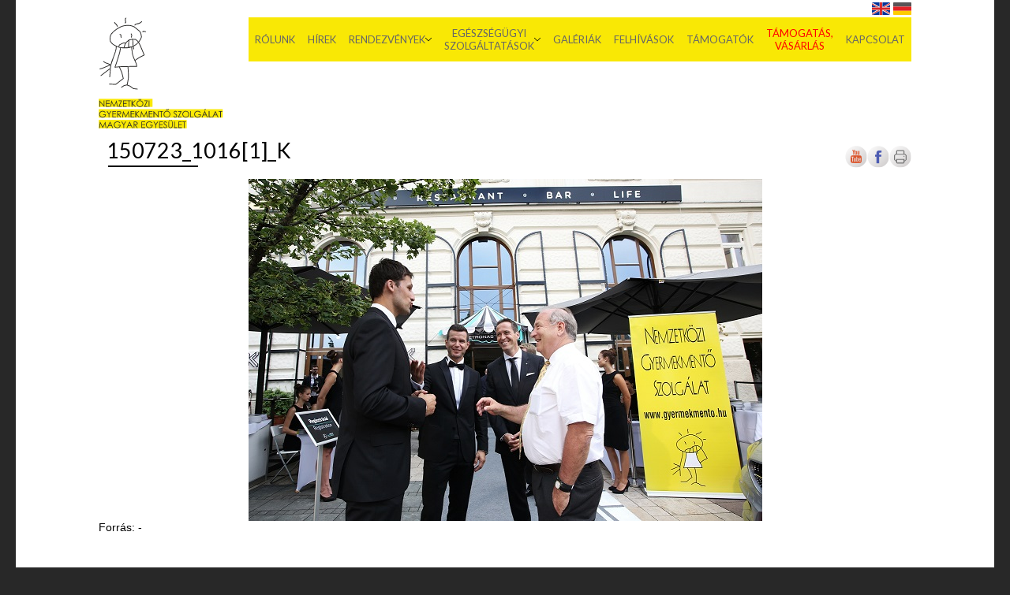

--- FILE ---
content_type: text/html;charset=UTF-8
request_url: https://www.gyermekmento.hu/Tartalmak/Galeria/2015/F1-arveres/150723_1016_1__k1
body_size: 12941
content:
<!DOCTYPE html PUBLIC "-//W3C//DTD XHTML 1.0 Strict//EN" "http://www.w3.org/TR/xhtml1/DTD/xhtml1-strict.dtd">

<html  lang="hu" xmlns="http://www.w3.org/1999/xhtml">
    
    <head>
        <meta charset="utf-8"/>
        <meta http-equiv="X-UA-Compatible" content="IE=edge"/>
        <meta name="viewport" content="width=device-width, initial-scale=1"/>
        <meta property="og:description" content="Nemzetközi Gyermekmentő Szolgálat Magyar Egyesület" />
        
        <meta name="context-path" content="/" />

        <meta property="og:title" content="150723_1016[1]_k" />
        <meta property="og:site_name" content="Gyermekmentő" />
        <meta property="og:url" content="https://gyermekmento.hu//Tartalmak/Galeria/2015/F1-arveres/150723_1016_1__k1" />
        
        <meta property="og:type" content="website" />

        
        
        

        <!--meta name="_csrf" th:content="${_csrf.token}"/>
        <meta name="_csrf_header" th:content="${_csrf.headerName}"/-->
        
        <meta name="_csrf" content="058289e5-e5c7-4a45-9c26-afc4a97d7f6b"/> <meta name="_csrf_header" content="X-SECURITY"/>

        
        	
        		
        			<meta property="og:image" content="/pimg/imageFile?path=/site/Kepek/logok/ngysz_kid.png" />
        		
        	
        
        

        <!---<title th:if="${portalRequest.title != portalRequest.portal.site.displayName}" th:text="${portalRequest.portal.site.displayName}"></title>
        <title th:if="${portalRequest.title == portalRequest.portal.site.displayName}" th:text="${portalRequest.title}"></title>-->

        <title>Nemzetközi Gyermekmentő Szolgálat</title>

        <meta name="portal:autoLoadModules" content="[&quot;site&quot;,&quot;portal&quot;,&quot;css&quot;]"/>

        <script type="text/plain" data-name="portal:loaderConfiguration">{"baseURL":"/assets/","paths":{"@ponte/dialog":"default/modules_vendor/@ponte/dialog","@ponte/dialog-aurelia":"default/modules_vendor/@ponte/dialog-aurelia","alertify":"default/modules_vendor/alertify","aurelia-binding":"default/modules_vendor/aurelia-binding","aurelia-bootstrapper":"default/modules_vendor/aurelia-bootstrapper","aurelia-dependency-injection":"default/modules_vendor/aurelia-dependency-injection","aurelia-dialog":"default/modules_vendor/aurelia-dialog","aurelia-event-aggregator":"default/modules_vendor/aurelia-event-aggregator","aurelia-fetch-client":"default/modules_vendor/aurelia-fetch-client","aurelia-framework":"default/modules_vendor/aurelia-framework","aurelia-history":"default/modules_vendor/aurelia-history","aurelia-history-browser":"default/modules_vendor/aurelia-history-browser","aurelia-loader":"default/modules_vendor/aurelia-loader","aurelia-loader-default":"default/modules_vendor/aurelia-loader-default","aurelia-logging":"default/modules_vendor/aurelia-logging","aurelia-logging-console":"default/modules_vendor/aurelia-logging-console","aurelia-metadata":"default/modules_vendor/aurelia-metadata","aurelia-pal":"default/modules_vendor/aurelia-pal","aurelia-pal-browser":"default/modules_vendor/aurelia-pal-browser","aurelia-path":"default/modules_vendor/aurelia-path","aurelia-polyfills":"default/modules_vendor/aurelia-polyfills","aurelia-route-recognizer":"default/modules_vendor/aurelia-route-recognizer","aurelia-router":"default/modules_vendor/aurelia-router","aurelia-task-queue":"default/modules_vendor/aurelia-task-queue","aurelia-templating":"default/modules_vendor/aurelia-templating","aurelia-templating-binding":"default/modules_vendor/aurelia-templating-binding","aurelia-templating-resources":"default/modules_vendor/aurelia-templating-resources","aurelia-templating-router":"default/modules_vendor/aurelia-templating-router","bootstrap":"site/modules_site/bootstrap","chart.js":"default/modules_vendor/chart.js","chartjs-plugin-datalabels":"default/modules_vendor/chartjs-plugin-datalabels","chartjs-plugin-stacked100":"default/modules_vendor/chartjs-plugin-stacked100","configurableLogin":"default/modules_site/configurableLogin","css":"default/modules_vendor/css","dateTimePicker":"default/modules_vendor/dateTimePicker","defaultLogin":"default/modules_site/defaultLogin","dokk-core-form":"default/modules_site/dokk-core-form","dokk-datepicker":"default/modules_site/dokk-datepicker","dokk-features-portal-webform-manager":"default/modules_site/dokk-features-portal-webform-manager","dokk-observable":"default/modules_site/dokk-observable","dokk-react-form":"default/modules_site/dokk-react-form","fancybox":"site/modules_vendor/fancybox","fetch":"default/modules_vendor/fetch","forgotPassword":"default/modules_site/forgotPassword","form-portal":"default/modules_site/form-portal","google-maps":"default/modules_vendor/google-maps","google-maps-react":"default/modules_vendor/google-maps-react","imageGallery":"default/modules_site/imageGallery","imask":"default/modules_vendor/imask","jquery":"site/modules_site/jquery","jsfile-uploader2":"default/modules_site/jsfile-uploader2","moment":"default/modules_vendor/moment","moment-timezone":"default/modules_vendor/moment-timezone","numeral":"default/modules_vendor/numeral","pdfViewer":"default/modules_site/pdfViewer","portal":"default/modules_site/portal","portal-aurelia":"default/modules_site/portal-aurelia","portal-datepicker":"default/modules_site/portal-datepicker","portal-dialog":"default/modules_site/portal-dialog","portal-select":"default/modules_site/portal-select","quill":"default/modules_vendor/quill","react":"default/modules_vendor/react","react-datepicker":"default/modules_vendor/react-datepicker","react-dom":"default/modules_vendor/react-dom","react-select":"default/modules_vendor/react-select","select2":"default/modules_vendor/select2","simplepayExample":"site/modules_site/simplepayExample","site":"site/modules_site/site","slick":"default/modules_vendor/slick","slickCarousel":"default/modules_site/slickCarousel","solr":"default/modules_site/solr","text":"default/modules_vendor/text","tinymce":"default/modules_site/tinymce","token-processors":"default/modules_site/token-processors","tslib":"default/modules_vendor/tslib","tui-chart":"default/modules_vendor/tui-chart","two-js":"default/modules_vendor/two-js"},"packages":{"@ponte/dialog":{"main":"index.js","meta":{"*.js":{"format":"register","build":true},"*.css":{"loader":"css","format":"global"},"*.scss":{"loader":"css","format":"global"}}},"@ponte/dialog-aurelia":{"main":"index.js","meta":{"*.js":{"format":"register","build":true},"*.css":{"loader":"css","format":"global"},"*.scss":{"loader":"css","format":"global"}}},"alertify":{"main":"alertify.min.js","defaultExtension":"js","meta":{"*.js":{"format":"register","exports":"alertify","minify":true,"build":true},"*.css":{"loader":"css","format":"global"},"*.scss":{"loader":"css","format":"global"}}},"aurelia-binding":{"main":"aurelia-binding.js","defaultExtension":"js","meta":{"*.js":{"format":"register","minify":true,"build":true},"*.css":{"loader":"css","format":"global"},"*.scss":{"loader":"css","format":"global"}}},"aurelia-bootstrapper":{"main":"aurelia-bootstrapper","defaultExtension":"js","meta":{"*.js":{"format":"register","minify":true,"build":true},"*.css":{"loader":"css","format":"global"},"*.scss":{"loader":"css","format":"global"}}},"aurelia-dependency-injection":{"main":"aurelia-dependency-injection","defaultExtension":"js","meta":{"*.js":{"format":"register","minify":true,"build":true},"*.css":{"loader":"css","format":"global"},"*.scss":{"loader":"css","format":"global"}}},"aurelia-dialog":{"main":"aurelia-dialog","defaultExtension":"js","meta":{"*.js":{"format":"register","minify":true,"build":true},"*.css":{"loader":"css","format":"global"},"*.scss":{"loader":"css","format":"global"}}},"aurelia-event-aggregator":{"main":"aurelia-event-aggregator","defaultExtension":"js","meta":{"*.js":{"format":"register","minify":true,"build":true},"*.css":{"loader":"css","format":"global"},"*.scss":{"loader":"css","format":"global"}}},"aurelia-fetch-client":{"main":"aurelia-fetch-client.js","defaultExtension":"js","meta":{"*.js":{"format":"register","minify":true,"build":true},"*.css":{"loader":"css","format":"global"},"*.scss":{"loader":"css","format":"global"}}},"aurelia-framework":{"main":"aurelia-framework","defaultExtension":"js","meta":{"*.js":{"format":"register","minify":true,"build":true},"*.css":{"loader":"css","format":"global"},"*.scss":{"loader":"css","format":"global"}}},"aurelia-history":{"main":"aurelia-history","defaultExtension":"js","meta":{"*.js":{"format":"register","minify":true,"build":true},"*.css":{"loader":"css","format":"global"},"*.scss":{"loader":"css","format":"global"}}},"aurelia-history-browser":{"main":"aurelia-history-browser","defaultExtension":"js","meta":{"*.js":{"format":"register","minify":true,"build":true},"*.css":{"loader":"css","format":"global"},"*.scss":{"loader":"css","format":"global"}}},"aurelia-loader":{"main":"aurelia-loader","defaultExtension":"js","meta":{"*.js":{"format":"register","minify":true,"build":true},"*.css":{"loader":"css","format":"global"},"*.scss":{"loader":"css","format":"global"}}},"aurelia-loader-default":{"main":"aurelia-loader-default","defaultExtension":"js","meta":{"*.js":{"format":"register","minify":true,"build":true},"*.css":{"loader":"css","format":"global"},"*.scss":{"loader":"css","format":"global"}}},"aurelia-logging":{"main":"aurelia-logging","defaultExtension":"js","meta":{"*.js":{"format":"register","minify":true,"build":true},"*.css":{"loader":"css","format":"global"},"*.scss":{"loader":"css","format":"global"}}},"aurelia-logging-console":{"main":"aurelia-logging-console","defaultExtension":"js","meta":{"*.js":{"format":"register","minify":true,"build":true},"*.css":{"loader":"css","format":"global"},"*.scss":{"loader":"css","format":"global"}}},"aurelia-metadata":{"main":"aurelia-metadata","defaultExtension":"js","meta":{"*.js":{"format":"register","minify":true,"build":true},"*.css":{"loader":"css","format":"global"},"*.scss":{"loader":"css","format":"global"}}},"aurelia-pal":{"main":"aurelia-pal","defaultExtension":"js","meta":{"*.js":{"format":"register","minify":true,"build":true},"*.css":{"loader":"css","format":"global"},"*.scss":{"loader":"css","format":"global"}}},"aurelia-pal-browser":{"main":"aurelia-pal-browser","defaultExtension":"js","meta":{"*.js":{"format":"register","minify":true,"build":true},"*.css":{"loader":"css","format":"global"},"*.scss":{"loader":"css","format":"global"}}},"aurelia-path":{"main":"aurelia-path","defaultExtension":"js","meta":{"*.js":{"format":"register","minify":true,"build":true},"*.css":{"loader":"css","format":"global"},"*.scss":{"loader":"css","format":"global"}}},"aurelia-polyfills":{"main":"aurelia-polyfills","defaultExtension":"js","meta":{"*.js":{"format":"register","minify":true,"build":true},"*.css":{"loader":"css","format":"global"},"*.scss":{"loader":"css","format":"global"}}},"aurelia-route-recognizer":{"main":"aurelia-route-recognizer","defaultExtension":"js","meta":{"*.js":{"format":"register","minify":true,"build":true},"*.css":{"loader":"css","format":"global"},"*.scss":{"loader":"css","format":"global"}}},"aurelia-router":{"main":"aurelia-router","defaultExtension":"js","meta":{"*.js":{"format":"register","minify":true,"build":true},"*.css":{"loader":"css","format":"global"},"*.scss":{"loader":"css","format":"global"}}},"aurelia-task-queue":{"main":"aurelia-task-queue","defaultExtension":"js","meta":{"*.js":{"format":"register","minify":true,"build":true},"*.css":{"loader":"css","format":"global"},"*.scss":{"loader":"css","format":"global"}}},"aurelia-templating":{"main":"aurelia-templating","defaultExtension":"js","meta":{"*.js":{"format":"register","minify":true,"build":true},"*.css":{"loader":"css","format":"global"},"*.scss":{"loader":"css","format":"global"}}},"aurelia-templating-binding":{"main":"aurelia-templating-binding","defaultExtension":"js","meta":{"*.js":{"format":"register","minify":true,"build":true},"*.css":{"loader":"css","format":"global"},"*.scss":{"loader":"css","format":"global"}}},"aurelia-templating-resources":{"main":"aurelia-templating-resources","defaultExtension":"js","meta":{"*.js":{"format":"register","minify":true,"build":true},"*.css":{"loader":"css","format":"global"},"*.scss":{"loader":"css","format":"global"}}},"aurelia-templating-router":{"main":"aurelia-templating-router","defaultExtension":"js","meta":{"*.js":{"format":"register","minify":true,"build":true},"*.css":{"loader":"css","format":"global"},"*.scss":{"loader":"css","format":"global"}}},"bootstrap":{"defaultExtension":"js","meta":{"*.css":{"loader":"css","format":"global"},"*.scss":{"loader":"css","format":"global"}}},"chart.js":{"main":"Chart.js","meta":{"Chart.js":{"format":"register","minify":true,"build":true},"*.css":{"loader":"css","format":"global"},"*.scss":{"loader":"css","format":"global"}}},"chartjs-plugin-datalabels":{"main":"chartjs-plugin-datalabels.js","meta":{"chartjs-plugin-datalabels.js":{"format":"register","minify":true,"build":true},"*.css":{"loader":"css","format":"global"},"*.scss":{"loader":"css","format":"global"}}},"chartjs-plugin-stacked100":{"main":"index.js","meta":{"index.js":{"minify":true,"build":true,"format":"register"},"*.css":{"loader":"css","format":"global"},"*.scss":{"loader":"css","format":"global"}}},"configurableLogin":{"main":"login.js","defaultExtension":"js","meta":{"*.js":{"minify":true,"build":true,"format":"register"},"*.scss":{"loader":"css","format":"global"},"*.css":{"loader":"css","format":"global"}}},"css":{"main":"css.js","meta":{"*.js":{"build":true,"format":"register"},"*.css":{"loader":"css","format":"global"},"*.scss":{"loader":"css","format":"global"}}},"dateTimePicker":{"main":"DateTimePicker.js","defaultExtension":"js","meta":{"*.js":{"format":"register","exports":"jQuery","deps":["jquery/jquery-ui-1.12.1"],"minify":true,"build":true},"*.css":{"loader":"css","format":"global"},"*.scss":{"loader":"css","format":"global"}}},"defaultLogin":{"main":"login.js","defaultExtension":"js","meta":{"*.js":{"minify":true,"build":true,"format":"register"},"*.scss":{"loader":"css","format":"global"},"*.css":{"loader":"css","format":"global"}}},"dokk-core-form":{"main":"dist/index.js","defaultExtension":"js","meta":{"dist/*.js":{"format":"register","minify":true,"build":true},"*.css":{"loader":"css","format":"global"},"*.scss":{"loader":"css","format":"global"}}},"dokk-datepicker":{"main":"dist/index.js","defaultExtension":"js","meta":{"*.js":{"format":"register","build":true},"*.css":{"loader":"css","format":"global"},"*.scss":{"loader":"css","format":"global"}}},"dokk-features-portal-webform-manager":{"main":"dist/webform-manager.js","defaultExtension":"js","meta":{"dist/*.js":{"format":"register","build":true},"*.css":{"loader":"css","format":"global"},"*.scss":{"loader":"css","format":"global"}}},"dokk-observable":{"main":"dist/index.js","defaultExtension":"js","meta":{"dist/*.js":{"format":"register","minify":true,"build":true},"*.css":{"loader":"css","format":"global"},"*.scss":{"loader":"css","format":"global"}}},"dokk-react-form":{"main":"useForm.js","defaultExtension":"js","meta":{"*.js":{"build":true,"format":"register"},"*.css":{"loader":"css","format":"global"},"*.scss":{"loader":"css","format":"global"}}},"fancybox":{"defaultExtension":"js","meta":{"*.css":{"loader":"css","format":"global"},"*.scss":{"loader":"css","format":"global"}}},"fetch":{"main":"fetch.2.0.3.min.js","defaultExtension":"js","meta":{"*.js":{"format":"register","exports":"jQuery","build":true},"*.css":{"loader":"css","format":"global"},"*.scss":{"loader":"css","format":"global"}}},"forgotPassword":{"main":"forgotPasswordChanger.js","defaultExtension":"js","meta":{"forgotPasswordChanger.js":{"build":true,"format":"register"},"*.css":{"loader":"css","format":"global"},"*.scss":{"loader":"css","format":"global"}}},"form-portal":{"main":"dist/form-portal.js","defaultExtension":"js","meta":{"dist/*.js":{"format":"register","minify":true,"build":true},"*.css":{"loader":"css","format":"global"},"*.scss":{"loader":"css","format":"global"}}},"google-maps":{"main":"google-maps.js","defaultExtension":"js","meta":{"*.js":{"minify":true,"build":true,"format":"register"},"*.css":{"loader":"css","format":"global"},"*.scss":{"loader":"css","format":"global"}}},"google-maps-react":{"main":"google_maps_api.jsx","defaultExtension":"jsx","meta":{"*.jsx":{"minify":true,"build":true,"format":"register"},"*.css":{"loader":"css","format":"global"},"*.scss":{"loader":"css","format":"global"}}},"imageGallery":{"main":"image-gallery.js","defaultExtension":"js","meta":{"image-gallery.js":{"deps":["./image-gallery.css"],"build":true,"format":"register"},"image-gallery.css":{"loader":"css","format":"global"},"*.css":{"loader":"css","format":"global"},"*.scss":{"loader":"css","format":"global"}}},"imask":{"main":"imask.min.js","meta":{"*.js":{"format":"register","minify":true,"build":true},"*.css":{"loader":"css","format":"global"},"*.scss":{"loader":"css","format":"global"}}},"jquery":{"main":"jquery","defaultExtension":"js","meta":{"jquery.js":{"build":true,"format":"register"},"*.css":{"loader":"css","format":"global"},"*.scss":{"loader":"css","format":"global"}}},"jsfile-uploader2":{"main":"dist/index.js","defaultExtension":"js","meta":{"*.js":{"format":"register","build":true},"*.css":{"loader":"css","format":"global"},"*.scss":{"loader":"css","format":"global"}}},"moment":{"main":"moment-main.js","defaultExtension":"js","meta":{"*.js":{"format":"register","minify":true,"build":true},"*.css":{"loader":"css","format":"global"},"*.scss":{"loader":"css","format":"global"}}},"moment-timezone":{"main":"moment-timezone-with-data.js","defaultExtension":"js","meta":{"*.js":{"format":"register","minify":true,"build":true},"*.css":{"loader":"css","format":"global"},"*.scss":{"loader":"css","format":"global"}}},"numeral":{"main":"index.js","defaultExtension":"js","meta":{"index.js":{"minify":true,"build":true,"format":"register"},"locales.js":{"format":"register","deps":["./numeral"],"minify":true,"build":true},"numeral.js":{"format":"register","minify":true,"build":true},"*.css":{"loader":"css","format":"global"},"*.scss":{"loader":"css","format":"global"}}},"pdfViewer":{"main":"pdf-pager.jsx","defaultExtension":"js","meta":{"pdf-viewer.js":{"deps":[],"build":true,"format":"register"},"*.jsx":{"deps":[],"build":true,"format":"register"},"*.scss":{"loader":"css","format":"global"},"*.css":{"loader":"css","format":"global"}}},"portal":{"main":"dist/portal.js","defaultExtension":"js","meta":{"dist/*.js":{"format":"register","build":true},"*.css":{"loader":"css","format":"global"},"*.scss":{"loader":"css","format":"global"}}},"portal-aurelia":{"main":"dist/main.js","defaultExtension":"js","meta":{"*.js":{"format":"register","build":true},"*.css":{"loader":"css","format":"global"},"*.scss":{"loader":"css","format":"global"}}},"portal-datepicker":{"main":"index.jsx","defaultExtension":"jsx","meta":{"*.js":{"build":true,"format":"register"},"*.jsx":{"build":true,"format":"register"},"*.scss":{"loader":"css","format":"global"},"*.css":{"loader":"css","format":"global"}}},"portal-dialog":{"main":"src/portal-dialog.js","defaultExtension":"js","meta":{"*.js":{"format":"register","build":true},"*.css":{"loader":"css","format":"global"},"*.scss":{"loader":"css","format":"global"}}},"portal-select":{"main":"index.jsx","defaultExtension":"jsx","meta":{"*.jsx":{"build":true,"format":"register"},"*.css":{"loader":"css","format":"global"},"*.scss":{"loader":"css","format":"global"}}},"quill":{"main":"quill.min.js","defaultExtension":"js","meta":{"*.js":{"format":"register","exports":"Quill","deps":["./quill.snow.css"],"build":true},"*.css":{"loader":"css","format":"global"},"*.scss":{"loader":"css","format":"global"}}},"react":{"main":"react.min.js","defaultExtension":"js","meta":{"react.min.js":{"format":"amd","deps":[]},"*.css":{"loader":"css","format":"global"},"*.scss":{"loader":"css","format":"global"}}},"react-datepicker":{"main":"dist/react-datepicker.js","defaultExtension":"js","meta":{"react-datepicker.js":{"format":"amd"},"*.css":{"loader":"css","format":"global"},"*.scss":{"loader":"css","format":"global"}}},"react-dom":{"main":"react-dom.min.js","defaultExtension":"js","meta":{"react-dom.min.js":{"format":"amd","deps":["react"]},"*.css":{"loader":"css","format":"global"},"*.scss":{"loader":"css","format":"global"}}},"react-select":{"main":"index-prod.umd.js","defaultExtension":"js","meta":{"index-prod.umd.js":{"format":"amd","deps":[]},"*.css":{"loader":"css","format":"global"},"*.scss":{"loader":"css","format":"global"}}},"select2":{"main":"index.js","meta":{"select2.min.js":{"format":"register","minify":true,"build":true},"index.js":{"minify":true,"build":true,"format":"register"},"*.css":{"loader":"css","format":"global"},"*.scss":{"loader":"css","format":"global"}}},"simplepayExample":{"main":"simplepay.js","defaultExtension":"js","meta":{"*.js":{"build":true,"format":"register"},"*.css":{"loader":"css","format":"global"},"*.scss":{"loader":"css","format":"global"}}},"site":{"main":"site.js","meta":{"*.js":{"build":true,"format":"register"},"*.scss":{"loader":"css","format":"global"},"*.css":{"loader":"css","format":"global"}}},"slick":{"main":"slick.min.js","defaultExtension":"js","meta":{"slick.min.js":{"format":"register","export":"jQuery","minify":true,"deps":["jquery","./slick.scss","./slick-theme.scss"],"build":true},"*.scss":{"loader":"css","format":"global"},"*.css":{"loader":"css","format":"global"}}},"slickCarousel":{"main":"carousel.js","defaultExtension":"js","meta":{"carousel.js":{"build":true,"format":"register"},"responsiveConfigPlugin.js":{"build":true,"format":"register"},"simpleConfigPlugin.js":{"build":true,"format":"register"},"*.css":{"loader":"css","format":"global"},"*.scss":{"loader":"css","format":"global"}}},"solr":{"defaultExtension":"js","meta":{"solr_result.js":{"build":true,"format":"register"},"testPlugin.js":{"build":true,"format":"register"},"solr_search.js":{"build":true,"format":"register"},"solr_spell.js":{"build":true,"format":"register"},"typeahead.bundle.min.js":{"format":"register","exports":"jQuery","build":true},"*.css":{"loader":"css","format":"global"},"*.scss":{"loader":"css","format":"global"}}},"text":{"main":"text.js","meta":{"*.js":{"format":"register","minify":true,"build":true},"*.css":{"loader":"css","format":"global"},"*.scss":{"loader":"css","format":"global"}}},"tinymce":{"main":"dist/index.js","defaultExtension":"js","meta":{"*.js":{"format":"register","build":true},"*.css":{"loader":"css","format":"global"},"*.scss":{"loader":"css","format":"global"}}},"token-processors":{"defaultExtension":"js","meta":{"*.js":{"build":true,"format":"register"},"*.css":{"loader":"css","format":"global"},"*.scss":{"loader":"css","format":"global"}}},"tslib":{"main":"tslib.js","meta":{"*.js":{"format":"register","build":true},"*.css":{"loader":"css","format":"global"},"*.scss":{"loader":"css","format":"global"}}},"tui-chart":{"main":"index.js","defaultExtension":"js","meta":{"*.js":{"format":"amd","deps":[]},"*.css":{"loader":"css","format":"global"},"*.scss":{"loader":"css","format":"global"}}},"two-js":{"main":"two.min.js","defaultExtension":"js","meta":{"*.js":{"minify":true,"build":true,"format":"register"},"*.css":{"loader":"css","format":"global"},"*.scss":{"loader":"css","format":"global"}}}},"bundles":{"default/modules_vendor/aurelia-binding/aurelia-binding.bundle.js":["aurelia-binding/aurelia-binding.js","aurelia-binding/index.js"],"default/modules_vendor/aurelia-bootstrapper/aurelia-bootstrapper.bundle.js":["aurelia-bootstrapper/index.js","aurelia-bootstrapper/aurelia-bootstrapper.js"],"default/modules_vendor/aurelia-dependency-injection/aurelia-dependency-injection.bundle.js":["aurelia-dependency-injection/index.js","aurelia-dependency-injection/aurelia-dependency-injection.js"],"default/modules_vendor/aurelia-dialog/aurelia-dialog.bundle.js":["aurelia-dialog/aurelia-dialog.js","aurelia-dialog/ux-dialog-header.js","aurelia-dialog/dialog-configuration.js","aurelia-dialog/dialog-settings.js","aurelia-dialog/dialog-result.js","aurelia-dialog/renderer.js","aurelia-dialog/attach-focus.js","aurelia-dialog/dialog-controller.js","aurelia-dialog/dialog-renderer.js","aurelia-dialog/dialog-cancel-error.js","aurelia-dialog/dialog-service.js","aurelia-dialog/dialog-close-error.js","aurelia-dialog/interfaces.js","aurelia-dialog/lifecycle.js","aurelia-dialog/ux-dialog-body.js","aurelia-dialog/ux-dialog.js","aurelia-dialog/ux-dialog-footer.js"],"default/modules_vendor/aurelia-event-aggregator/aurelia-event-aggregator.bundle.js":["aurelia-event-aggregator/index.js","aurelia-event-aggregator/aurelia-event-aggregator.js"],"default/modules_vendor/aurelia-fetch-client/aurelia-fetch-client.bundle.js":["aurelia-fetch-client/index.js","aurelia-fetch-client/aurelia-fetch-client.js"],"default/modules_vendor/aurelia-framework/aurelia-framework.bundle.js":["aurelia-framework/index.js","aurelia-framework/aurelia-framework.js"],"default/modules_vendor/aurelia-history/aurelia-history.bundle.js":["aurelia-history/index.js","aurelia-history/aurelia-history.js"],"default/modules_vendor/aurelia-history-browser/aurelia-history-browser.bundle.js":["aurelia-history-browser/aurelia-history-browser.js","aurelia-history-browser/index.js"],"default/modules_vendor/aurelia-loader/aurelia-loader.bundle.js":["aurelia-loader/aurelia-loader.js","aurelia-loader/index.js"],"default/modules_vendor/aurelia-loader-default/aurelia-loader-default.bundle.js":["aurelia-loader-default/index.js","aurelia-loader-default/aurelia-loader-default.js"],"default/modules_vendor/aurelia-logging/aurelia-logging.bundle.js":["aurelia-logging/aurelia-logging.js","aurelia-logging/index.js"],"default/modules_vendor/aurelia-logging-console/aurelia-logging-console.bundle.js":["aurelia-logging-console/aurelia-logging-console.js","aurelia-logging-console/index.js"],"default/modules_vendor/aurelia-metadata/aurelia-metadata.bundle.js":["aurelia-metadata/aurelia-metadata.js","aurelia-metadata/index.js"],"default/modules_vendor/aurelia-pal/aurelia-pal.bundle.js":["aurelia-pal/aurelia-pal.js","aurelia-pal/index.js"],"default/modules_vendor/aurelia-pal-browser/aurelia-pal-browser.bundle.js":["aurelia-pal-browser/aurelia-pal-browser.js","aurelia-pal-browser/index.js"],"default/modules_vendor/aurelia-path/aurelia-path.bundle.js":["aurelia-path/index.js","aurelia-path/aurelia-path.js"],"default/modules_vendor/aurelia-polyfills/aurelia-polyfills.bundle.js":["aurelia-polyfills/index.js","aurelia-polyfills/aurelia-polyfills.js"],"default/modules_vendor/aurelia-route-recognizer/aurelia-route-recognizer.bundle.js":["aurelia-route-recognizer/aurelia-route-recognizer.js","aurelia-route-recognizer/index.js"],"default/modules_vendor/aurelia-router/aurelia-router.bundle.js":["aurelia-router/index.js","aurelia-router/aurelia-router.js"],"default/modules_vendor/aurelia-task-queue/aurelia-task-queue.bundle.js":["aurelia-task-queue/aurelia-task-queue.js","aurelia-task-queue/index.js"],"default/modules_vendor/aurelia-templating/aurelia-templating.bundle.js":["aurelia-templating/index.js","aurelia-templating/aurelia-templating.js"],"default/modules_vendor/aurelia-templating-binding/aurelia-templating-binding.bundle.js":["aurelia-templating-binding/index.js","aurelia-templating-binding/aurelia-templating-binding.js"],"default/modules_vendor/aurelia-templating-resources/aurelia-templating-resources.bundle.js":["aurelia-templating-resources/if.js","aurelia-templating-resources/sanitize-html.js","aurelia-templating-resources/debounce-binding-behavior.js","aurelia-templating-resources/set-repeat-strategy.js","aurelia-templating-resources/dynamic-element.js","aurelia-templating-resources/with.js","aurelia-templating-resources/repeat.js","aurelia-templating-resources/update-trigger-binding-behavior.js","aurelia-templating-resources/aurelia-hide-style.js","aurelia-templating-resources/array-repeat-strategy.js","aurelia-templating-resources/replaceable.js","aurelia-templating-resources/self-binding-behavior.js","aurelia-templating-resources/number-repeat-strategy.js","aurelia-templating-resources/abstract-repeater.js","aurelia-templating-resources/index.js","aurelia-templating-resources/aurelia-templating-resources.js","aurelia-templating-resources/html-resource-plugin.js","aurelia-templating-resources/map-repeat-strategy.js","aurelia-templating-resources/binding-mode-behaviors.js","aurelia-templating-resources/html-sanitizer.js","aurelia-templating-resources/compose.js","aurelia-templating-resources/if-core.js","aurelia-templating-resources/binding-signaler.js","aurelia-templating-resources/focus.js","aurelia-templating-resources/attr-binding-behavior.js","aurelia-templating-resources/null-repeat-strategy.js","aurelia-templating-resources/repeat-strategy-locator.js","aurelia-templating-resources/throttle-binding-behavior.js","aurelia-templating-resources/repeat-utilities.js","aurelia-templating-resources/else.js","aurelia-templating-resources/analyze-view-factory.js","aurelia-templating-resources/css-resource.js","aurelia-templating-resources/show.js","aurelia-templating-resources/hide.js","aurelia-templating-resources/signal-binding-behavior.js"],"default/modules_vendor/aurelia-templating-router/aurelia-templating-router.bundle.js":["aurelia-templating-router/route-href.js","aurelia-templating-router/index.js","aurelia-templating-router/aurelia-templating-router.js","aurelia-templating-router/router-view.js","aurelia-templating-router/route-loader.js"],"default/modules_vendor/css/css.bundle.js":["css/css.js","css/dokk-theme.js"],"default/modules_site/dokk-core-form/dokk-core-form.bundle.js":["dokk-core-form/dist/index.js"],"default/modules_site/dokk-features-portal-webform-manager/webform-manager.bundle.js":["dokk-features-portal-webform-manager/dist/dashboard/routes/form-detail.html.js","dokk-features-portal-webform-manager/dist/dashboard/routes/category-tree.html.js","dokk-features-portal-webform-manager/dist/common/util/observable/task-manager-decorator.js","dokk-features-portal-webform-manager/dist/common/util/path-builder.js","dokk-features-portal-webform-manager/dist/dashboard/custom-elements/tree-view-node.html.js","dokk-features-portal-webform-manager/dist/dashboard/app.html.js","dokk-features-portal-webform-manager/dist/css/eform_main.scss.js","dokk-features-portal-webform-manager/dist/dashboard/app.js","dokk-features-portal-webform-manager/dist/dashboard/routes/empty-form-detail.js","dokk-features-portal-webform-manager/dist/dashboard/custom-elements/tree-view.html.js","dokk-features-portal-webform-manager/dist/form-detail/app.html.js","dokk-features-portal-webform-manager/dist/common/common.js","dokk-features-portal-webform-manager/dist/common/form-detail-panel/webform-meta-status.js","dokk-features-portal-webform-manager/dist/common/util/task-queue.js","dokk-features-portal-webform-manager/dist/dashboard/routes/form-detail.js","dokk-features-portal-webform-manager/dist/common/util/observable/observable.js","dokk-features-portal-webform-manager/dist/dashboard/custom-elements/form-row.html.js","dokk-features-portal-webform-manager/dist/common/util/observable/observable-adapter.js","dokk-features-portal-webform-manager/dist/common/form-detail-panel/form-detail-panel.html.js","dokk-features-portal-webform-manager/dist/common/constants.js","dokk-features-portal-webform-manager/dist/dashboard/routes/category-tree.js","dokk-features-portal-webform-manager/dist/dashboard/custom-elements/search-bar.js","dokk-features-portal-webform-manager/dist/common/util/query.js","dokk-features-portal-webform-manager/dist/common/form-detail-panel/webform-meta-state.html.js","dokk-features-portal-webform-manager/dist/dashboard/custom-elements/form-breadcrumb.js","dokk-features-portal-webform-manager/dist/common/form-detail-panel/form-detail-panel.js","dokk-features-portal-webform-manager/dist/common/service/inline-dialog-service.js","dokk-features-portal-webform-manager/dist/common/form-panel/form-panel.js","dokk-features-portal-webform-manager/dist/common/util/AnimationSystem.js","dokk-features-portal-webform-manager/dist/common/util/smooth-scroll.js","dokk-features-portal-webform-manager/dist/dashboard/custom-elements/page-list.js","dokk-features-portal-webform-manager/dist/webform-controller/webform-controller.js","dokk-features-portal-webform-manager/dist/dashboard/custom-elements/form-breadcrumb.html.js","dokk-features-portal-webform-manager/dist/dashboard/custom-elements/tree-view.js","dokk-features-portal-webform-manager/dist/common/util/observable/object-with-observer.js","dokk-features-portal-webform-manager/dist/dashboard/custom-elements/tree-view-node.js","dokk-features-portal-webform-manager/dist/common/form-detail-panel/form-submission-list-item.html.js","dokk-features-portal-webform-manager/dist/common/custom-elements/inline-dialog-view.js","dokk-features-portal-webform-manager/dist/common/form-detail-panel/webform-meta-state.js","dokk-features-portal-webform-manager/dist/common/form-detail-panel/form-submission-list-item.js","dokk-features-portal-webform-manager/dist/webform-manager.js","dokk-features-portal-webform-manager/dist/common/service/form-service.js","dokk-features-portal-webform-manager/dist/webform-controller/webform-controller.html.js","dokk-features-portal-webform-manager/dist/common/custom-elements/dashboard-date-time-picker.html.js","dokk-features-portal-webform-manager/dist/common/form-detail-panel/form-submission-list.html.js","dokk-features-portal-webform-manager/dist/common/form-detail-panel/submission-meta-state.html.js","dokk-features-portal-webform-manager/dist/common/util/inline-dialog-renderer.js","dokk-features-portal-webform-manager/dist/dashboard/custom-elements/search-bar.html.js","dokk-features-portal-webform-manager/dist/common/custom-elements/dashboard-date-time-picker.js","dokk-features-portal-webform-manager/dist/dashboard.js","dokk-features-portal-webform-manager/dist/form-detail/app.js","dokk-features-portal-webform-manager/dist/common/form-detail-panel/webform-meta-status.html.js","dokk-features-portal-webform-manager/dist/common/util/event-emitter.js","dokk-features-portal-webform-manager/dist/form-detail-panel.js","dokk-features-portal-webform-manager/dist/common/form-detail-panel/submission-meta-state.js","dokk-features-portal-webform-manager/dist/common/service/webform-submit-adapter-manager.js","dokk-features-portal-webform-manager/dist/dashboard/custom-elements/form-row.js","dokk-features-portal-webform-manager/dist/common/form-panel/form-panel.html.js","dokk-features-portal-webform-manager/dist/common/util/observable/task-manager.js","dokk-features-portal-webform-manager/dist/dashboard/routes/empty-form-detail.html.js","dokk-features-portal-webform-manager/dist/dashboard/routes/form-list.html.js","dokk-features-portal-webform-manager/dist/dashboard/custom-elements/page-list.html.js","dokk-features-portal-webform-manager/dist/dashboard/routes/form-list.js","dokk-features-portal-webform-manager/dist/common/form-detail-panel/form-submission-list.js"],"default/modules_site/dokk-observable/dokk-observable.bundle.js":["dokk-observable/dist/index.js"],"default/modules_site/form-portal/form-portal.bundle.js":["form-portal/dist/keep-alive.js","form-portal/dist/view-components/portal-view-component.css.js","form-portal/dist/view-components/item-sort-component.css.js","form-portal/dist/plugin/file-upload-component.css.js","form-portal/dist/plugin/file-upload.js","form-portal/dist/view-components/columns-control/columns-control.js","form-portal/dist/view-components/tabs-control/tabs-control.js","form-portal/dist/view-components/select-boxes-component.js","form-portal/dist/view-components/array-control/array-component-desriptor-builder.js","form-portal/dist/view-components/number-field-component.js","form-portal/dist/view-components/columns-control/columns-control.scss.js","form-portal/dist/plugin/file-upload-component.js","form-portal/dist/view-components/panel/panel-descriptor-builder.js","form-portal/dist/view-components/checkbox-field-component.js","form-portal/dist/view-components/object-panel/object-panel.js","form-portal/dist/view-components/portal-view-descriptor-builder.js","form-portal/dist/view-components/columns-control/columns-control-descriptor-builder.js","form-portal/dist/plugin/formatted-text.js","form-portal/dist/view-components/view-component-utils.js","form-portal/dist/view-components/tabs-control/tabs-control-descriptor-builder.js","form-portal/dist/interfaces.js","form-portal/dist/view-components/wizard/wizard.js","form-portal/dist/builder/view-component-factory.js","form-portal/dist/plugin/select-component.css.js","form-portal/dist/form-portal.js","form-portal/dist/view-components/portal-view-component.js","form-portal/dist/view-components/item-sort-component.js","form-portal/dist/view-components/text-area-component.js","form-portal/dist/view-components/date-field-component.js","form-portal/dist/view-components/wizard/wizard-descriptor-builder.js","form-portal/dist/form-query-util.js","form-portal/dist/view-components/static-text-component.js","form-portal/dist/view-components/object-panel/object-panel-descriptor-builder.js","form-portal/dist/view-components/panel/panel.js","form-portal/dist/view-components/text-field-component.js","form-portal/dist/view-components/array-control/array-component-view.js","form-portal/dist/plugin/formatted-text-component.js","form-portal/dist/form-manager.js","form-portal/dist/plugin/select-component.js"],"default/modules_vendor/numeral/numeral.bundle.js":["numeral/index.js","numeral/locales.js","numeral/numeral.js"],"default/modules_site/portal/portal.bundle.js":["portal/dist/modules/datepicker.js","portal/dist/modules/mouse-intent.js","portal/dist/modules/http-client.js","portal/dist/basic-components/form.js","portal/dist/basic-components/accordion.js","portal/dist/basic-components/menu.js","portal/dist/modules/transition.js","portal/dist/basic-components/pager.scss.js","portal/dist/modules/cache.js","portal/dist/modules/event-emitter.js","portal/dist/modules/datepicker.scss.js","portal/dist/basic-components/popup.js","portal/dist/basic-components/tabs.scss.js","portal/dist/modules/logger.js","portal/dist/modules/portal.js","portal/dist/basic-components/form.scss.js","portal/dist/bootstrap.js","portal/dist/portal.js","portal/dist/modules/user-management.js","portal/dist/basic-components/popup.scss.js","portal/dist/modules/portal.scss.js","portal/dist/modules/yt-player.js","portal/dist/basic-components/accordion.scss.js","portal/dist/modules/recaptcha.js","portal/dist/basic-components/pager.js","portal/dist/dialog.js","portal/dist/basic-components/grid.scss.js","portal/dist/simple-upload.js","portal/dist/basic-components/menu.scss.js","portal/dist/modules/translate.js","portal/dist/basic-components/grid.js","portal/dist/basic-components/tabs.js"],"default/modules_vendor/select2/select2.bundle.js":["select2/index.js","select2/select2.min.js"]},"meta":{"default/modules_vendor/aurelia-binding/aurelia-binding.bundle.js":{"format":"register"},"default/modules_vendor/aurelia-bootstrapper/aurelia-bootstrapper.bundle.js":{"format":"register"},"default/modules_vendor/aurelia-dependency-injection/aurelia-dependency-injection.bundle.js":{"format":"register"},"default/modules_vendor/aurelia-dialog/aurelia-dialog.bundle.js":{"format":"register"},"default/modules_vendor/aurelia-event-aggregator/aurelia-event-aggregator.bundle.js":{"format":"register"},"default/modules_vendor/aurelia-fetch-client/aurelia-fetch-client.bundle.js":{"format":"register"},"default/modules_vendor/aurelia-framework/aurelia-framework.bundle.js":{"format":"register"},"default/modules_vendor/aurelia-history/aurelia-history.bundle.js":{"format":"register"},"default/modules_vendor/aurelia-history-browser/aurelia-history-browser.bundle.js":{"format":"register"},"default/modules_vendor/aurelia-loader/aurelia-loader.bundle.js":{"format":"register"},"default/modules_vendor/aurelia-loader-default/aurelia-loader-default.bundle.js":{"format":"register"},"default/modules_vendor/aurelia-logging/aurelia-logging.bundle.js":{"format":"register"},"default/modules_vendor/aurelia-logging-console/aurelia-logging-console.bundle.js":{"format":"register"},"default/modules_vendor/aurelia-metadata/aurelia-metadata.bundle.js":{"format":"register"},"default/modules_vendor/aurelia-pal/aurelia-pal.bundle.js":{"format":"register"},"default/modules_vendor/aurelia-pal-browser/aurelia-pal-browser.bundle.js":{"format":"register"},"default/modules_vendor/aurelia-path/aurelia-path.bundle.js":{"format":"register"},"default/modules_vendor/aurelia-polyfills/aurelia-polyfills.bundle.js":{"format":"register"},"default/modules_vendor/aurelia-route-recognizer/aurelia-route-recognizer.bundle.js":{"format":"register"},"default/modules_vendor/aurelia-router/aurelia-router.bundle.js":{"format":"register"},"default/modules_vendor/aurelia-task-queue/aurelia-task-queue.bundle.js":{"format":"register"},"default/modules_vendor/aurelia-templating/aurelia-templating.bundle.js":{"format":"register"},"default/modules_vendor/aurelia-templating-binding/aurelia-templating-binding.bundle.js":{"format":"register"},"default/modules_vendor/aurelia-templating-resources/aurelia-templating-resources.bundle.js":{"format":"register"},"default/modules_vendor/aurelia-templating-router/aurelia-templating-router.bundle.js":{"format":"register"},"default/modules_vendor/css/css.bundle.js":{"format":"register"},"default/modules_site/dokk-core-form/dokk-core-form.bundle.js":{"format":"register"},"default/modules_site/dokk-features-portal-webform-manager/webform-manager.bundle.js":{"format":"register"},"default/modules_site/dokk-observable/dokk-observable.bundle.js":{"format":"register"},"default/modules_site/form-portal/form-portal.bundle.js":{"format":"register"},"default/modules_vendor/numeral/numeral.bundle.js":{"format":"register"},"default/modules_site/portal/portal.bundle.js":{"format":"register"},"default/modules_vendor/select2/select2.bundle.js":{"format":"register"}}}</script>
        <script type="text/plain" data-name="portal:clientData">{"mainContentId":2443,"localization":{"SolrSearchResultPortlet.js.noResults":"Nincs találat","SolrSearchResultPortlet.js.url.ALL":"/kereso?query={name}","SolrSearchResultPortlet.js.firstPage.title":"Ugrás az első oldalra","js.formmanager.submitComment.button.cancel":"Mégsem","SolrSearchResultPortlet.js.date.to":"-ig","js.uploader.filesizelabel":"Méret","js.form.wizard.button.previous":"Előző","js.formmanager.detail.panel.discardMsg":"Biztosan törlni szeretné a piszkozatot? A művelet nem visszavonható!","js.form.property.violation.pattern":"A megadott érték érvénytelennek tűnik. Kérjük, ellenőrizze!","SolrSearchResultPortlet.js.morePage":"...","js.formmanager.detail.panel.olderSubmissions":"Régebbi időszakok","js.form.property.violation.custom":"{msg}","js.uploader.selectfile":"Húzza ide a feltölteni kívánt fájlt!","js.error.calendar_event_registration.invalid_captcha":"Érvénytelen captcha!","js.formmanager.connectionlost.title":"Kapcsolat megszakadt","js.formmanager.detail.panel.viewButton":"Megtekintés","js.dashboard.search":"Keresés","calendarPortlet.js.months.8":"Augusztus","calendarPortlet.js.months.9":"Szeptember","js.formmanager.detail.panel.submissions":"Kitöltések/Piszkozatok","js.formmanager.formpanel.nosubmissiongroup":"Kérem válasszon...","js.formmanager.categorytree.allcategory":"Összes","js.formmanager.detail.panel.submissionGroup":"Csoport","js.formmanager.formpanel.submiterror.invalidSubmissionGroup.title":"Érvénytelen beküldési csoport","js.error.calendar_event_registration.unknown_error":"Ismeretlen hiba történt.","js.form.wizard.button.next":"Következő","calendarPortlet.js.months.4":"Április","js.datepicker.aria.day.prefix":"","calendarPortlet.js.months.5":"Május","js.portaldialog.confirmtitle":"Megerősítés","calendarPortlet.js.months.6":"Június","calendarPortlet.js.months.7":"Július","calendarPortlet.js.months.1":"Január","js.select2.noResults":"Nincs találat.","calendarPortlet.js.months.2":"Február","calendarPortlet.js.months.3":"Március","SolrSearchResultPortlet.js.CONTENTS":"Tartalmak","js.formmanager.detail.panel.state":"Állapot","SolrSearchResultPortlet.js.pagination.title":"Lapozó","js.webform.unique.state.submission.temporary":"Piszkozat","js.dialog.error.accessdenied.message":"A munkafolyamata lejárt, kérjük töltse újra az oldalt, majd jelentkezzen be.","js.dashboard.from":"Szűrés dátum alapján","js.form.registration.username":"Felhasználónév","js.datepicker.months.7":"Július","js.formmanager.detail.panel.limit":"Kitöltések","js.datepicker.months.6":"Június","js.formmanager.formpanel.unsaved.confirmLeave":"Módosítások elvetése","SolrSearchResultPortlet.js.page.title":"Ugrás erre az oldalra:","js.datepicker.months.9":"Szeptember","js.datepicker.months.8":"Augusztus","js.registrable.event.only2":"szabad hely van!","js.datepicker.months.3":"Március","js.uploader.filenamelabel":"Fálj","js.registrable.event.only1":"Már csak","js.datepicker.months.2":"Február","js.dialog.error.unkownerrordialog.message":"A kiszolgáló szerver nem elérhető. Kérjük ellenőrizze internetkapcsolatát, majd frissitse a böngészőjét.","js.datepicker.months.5":"Május","js.datepicker.months.4":"Április","js.formmanager.formpanel.submission.not.allowed":"Határidőn túl nem lehetséges a beküldés!","js.select2.inputTooShort":"Túl rövid. Még {remainingChars} karakter hiányzik.","js.error.calendar_event_registration.invalid_registration":"Érvénytelen regisztráció","js.datepicker.months.1":"Január","js.formmanager.submitComment.helpText":"Kérjük írjon megjegyzést a mentéshez.","SolrSearchResultPortlet.js.lastPage.title":"Ugrás az utolsó oldalra","js.uploader.progresslabel":"Folyamat","js.property.selectBoxes.none":"Egyik sem","js.uploader.error.communicationError":"Kommunikációs hiba","SolrSearchResultPortlet.js.date.today.text":"Mai nap","js.simplepay.dialog.error.emailFormat":"Az e-mail cím formátuma nem megfelelő!","js.pagelist.next":"Következő","js.webFormQuery.active.name":"Aktív","js.webFormQuery.deep.search":"Alkategóriákban is keressen","js.datepicker.aria.week.prefix":"","js.error.calendar_event_registration.invalid_calendar_event":"Érvénytelen esemény","js.formmanager.formpanel.submitconfirmation.message":"Biztosan be szeretné küldeni az űrlapot?","js.dialog.error.accessdenied.title":"Munkafolyamat Lejárt","js.formmanager.formpanel.groupselect":"Kitöltés, mint a(z)","js.form.wizard.button.start":"Indítás","js.formmanager.detail.panel.status":"Státusz","js.registrable.event.success-pending-dialog.header":"Köszönjük érdeklődését!","js.datepicker.aria.month.next":"Következő hónap","js.form.property.violation.length.array.min":"Mimimum {min} elemet kell kiválasztani.","js.webform.unique.state.submission.submitted":"Kitöltve","js.portaldialog.closebutton":"Bezár","js.form.property.violation.number.min":"A megadott számnak nagyobbnak vagy egyenlőnek kell legyen, mint {min}.","js.formmanager.formpanel.submitButton":"Beküldés","js.form.property.violation.length.string.min":"A megadott érték nem lehet rövidebb {min} karakternél.","js.formmanager.formpanel.submiterror.invalid.title":"Validációs hiba","js.portal.RegCalEvent.iagree":"Elfogadom a <a href=\"http://bet-staging.office.ponte.hu/sites/bet-site/Magyar/Esemenyek/Jelentkezesi-feltetelek\" target=\"_blank\">jelentkezési feltételeket</a>.","js.datepicker.input.error.msg":"Kérjük, a következő formátumot használja: 2021.09.01.","js.registrable.event.registration.form.email":"Email cím","js.formmanager.detail.panel.submissions.bundleMode":"Kijelölés","js.registrable.event.unreg-success-dialog.header":"Ön sikeresen leiratkozott az eseményről.","js.webform.unique.state.indraft":"Piszkozat","js.formmanager.formpanel.saveAsDraftButton":"Mentés piszkozatként","js.datepicker.months.11":"November","js.form.captcha.error":"A beküldés előtt kérjük, töltse ki a CAPTCHA mezőt!","js.datepicker.months.12":"December","js.datepicker.months.10":"Október","js.simplepay.client.error":"Hiba a feldolgozási folyamat során! Kérem tájékoztassa az üzemeltetőket!","js.formmanager.detail.panel.create":"Új kitöltés","js.registrable.event.validation.agree.required":"A feltételek elfogadása kötelező!","SolrSearchResultPortlet.js.nextPage.title":"Ugrás a következő oldalra","js.formmanager.list.panel.no.form":"Nincsenek a keresésnek megfelelő űrlapok a rendszerben.","calendarPortlet.js.day.7":"V","js.form.component.array.button.add":"Mező hozzáadása","calendarPortlet.js.day.5":"P","calendarPortlet.js.day.6":"Szo","js.formmanager.detail.panel.nosubmission":"Még nincs kitöltés","calendarPortlet.js.day.3":"Sze","calendarPortlet.js.day.4":"Cs","js.uploader.state.finished":"Kész","calendarPortlet.js.day.1":"H","js.webform.unique.state.submission.approved":"Elfogadott","js.webform.unique.status.true":"Aktív","calendarPortlet.js.day.2":"K","SolrSearchResultPortlet.js.lastPage":">>","js.formmanager.detail.panel.removeFrom":"Kivétel kötegből","js.uploader.reset":"Új fálj feltöltése","js.registrable.event.wait-for-open":"Még nincs lehetőség a jelentkezésre, a regisztrációs időszak kezdete:","js.dialog.error.unkownerrordialog.title":"Ismeretlen hiba","js.uploader.state.processing":"Feldolgozás","SolrSearchResultPortlet.js.firstPage":"<<","js.formmanager.detail.panel.addTo":"Köteghez adás","js.select2.errorLoading":"Az eredmények betöltése nem sikerült.","SolrSearchResultPortlet.js.prevPage":"<","js.formmanager.detail.panel.ok":"Igen","js.dialog.error.connectionlost.message":"A kiszolgáló szerver nem elérhető. Kérjük ellenőrizze internetkapcsolatát, majd frissitse a böngészőjét.","SolrSearchResultPortlet.js.content_tags":"Cimkék","js.dialog.error.connectionlost.title":"Kapcsolat Megszakadt","js.simplepay.dialog.error.emailIsEmpty":"Az e-mail cím kitöltése kötelező!","js.formmanager.formpanel.unsaved.title":"Figyelem!","js.formmanager.formpanel.submitconfirmation.title":"Beküldés megerősítése","js.registrable.event.success-dialog.header":"Köszönjük jelentkezését!","js.simplepay.dialog.error.payTypeReq":"Válasszon fizetés típust!","js.uploader.error.internalError":"Belső hiba","js.formmanager.detail.panel.submissionCount":"Kitöltések","js.formmanager.detail.panel.limitGroup":"Csoport limit","SolrSearchResultPortlet.js.url":"/kereso?query={query}","js.webFormQuery.willExpire.name":"Lejáró","SolrSearchResultPortlet.js.date.placeholder.text":"Válasszon dátumot!","js.datepicker.days.5":"P","js.webFormQuery.in.draft.name":"Piszkozat","js.formmanager.column.period":"Időszak","js.datepicker.days.4":"Cs","SolrSearchResultPortlet.js.date.validTo.label":"Mely dátumnál legyen régebbi az \"utolsó módosítás időpontja\"?","js.datepicker.days.3":"Sze","js.formmanager.detail.panel.exportBundleButton":"Kötegelt export","js.datepicker.days.2":"K","js.formmanager.detail.panel.editButton":"Szerkesztés","SolrSearchResultPortlet.js.select.placeholderText":"Egyéb...","js.formmanager.formpanel.closeButton":"Bezárás","js.datepicker.days.7":"V","js.error.calendar_event_registration.anonymous_register_not_allowed":"Kérjük, jelentkezzen be!","js.datepicker.days.6":"Szo","SolrSearchResultPortlet.js.ALL":"Mindenhol","js.uploader.error.serverError":"Szerver hiba","js.datepicker.days.1":"H","js.error.calendar_event_registration.already_registered":"Ön már regisztrált erre az eseményre.","js.formmanager.column.name":"Név","js.formmanager.formpanel.unsaved.message":"Az űrlapon nem mentett módosítások találhatók. Biztosan kilép a szerkesztőből a módosítások mentése nélkül?","js.formmanager.categorytree.uncategorizedcategory":"Kategorizálatlan","js.form.registration.dateOfBirth":"Születési idő","js.datepicker.calendar.icon.text":"Válasszon dátumot","js.formmanager.connectionlost.message":"A kiszolgáló szerver nem elérhető. Kérjük ellenőrizze internetkapcsolatát, majd frissitse a böngészőjét.","js.select2.searching":"Keresés…","js.pagelist.prev":"Előző","js.registrable.event.action.attend":"Jelentkezem","js.select2.loadingMore":"Töltés…","js.uploader.error.abortedByUser":"A felhasználó megszakította a folyamatot","js.formmanager.detail.panel.cancel":"Mégsem","SolrSearchResultPortlet.js.tooltip.date.to":"Végdátum","js.formmanager.formpanel.common.closeButton":"Bezárás","SolrSearchResultPortlet.js.date.title":"Utolsó módosítás dátuma","js.error.calendar_event_registration.event_full":"Sajnos betelt a létszám.","js.error.calendar_event_registration.registration_closed":"A jelentkezés lezárult.","js.formmanager.unkownerrordialog.message":"A rendszerben ismeretlen hiba történt. Kérjük próbálja meg újratölteni az oldalt.","js.form.property.violation.binaryFileDataConstraint.fileSize":"A fájl mérete túl nagy. A maximum méret: {maxFileSize}.","js.dashboard.to":"Időszak vége","js.formmanager.column.status":"Státusz","js.portal.RegCalEvent.btn.attending":"Jelentkezés","js.datepicker.clear":"Törlés","js.registrable.event.success-pending-dialog.text":"Kérjük, látogasson el a megadott e-mail címre és véglegesítse jelentkezését a kapott aktiváló linkre való kattintással.","SolrSearchResultPortlet.js.tooltip.date.from":"Kezdő dátum","SolrSearchResultPortlet.js.ts":"Év","SolrSearchResultPortlet.js.nextPage":">","js.formmanager.detail.panel.exportButton":"Export","js.registrable.event.action.unregister":"Leiratkozás","js.webFormQuery.filled.name":"Kitöltött","js.formmanager.category.tree.categories":"Kategóriák","js.uploader.state.uploading":"Feltöltés","js.webform.unique.state.submitted":"Kitöltve","js.uploader.state.waiting":"Várakozás","js.webFormQuery.toggle.detailed.search":"Részletes keresés","js.property.selectBoxes.other":"Egyéb","js.form.property.violation.length.array.max":"Maximum {max} elemet lehet kiválasztani.","js.registrable.event.stillin":"Ön már jelentkezett, szeretettel várjuk a rendezvényen!","js.registrable.event.validation.email.required":"Az email cím megadása kötelező!","js.datepicker.today":"Most","js.formmanager.detail.panel.state.not.active":"Jelenleg nem kitölthető!","js.formmanager.formpanel.unreachable":"Az űrlap jelenleg nem kitölthető.","js.form.property.violation.length.string.max":"A megadott érték nem lehet hosszabb {max} karakternél.","js.select2.maximumSelected":"Csak {max} elemet lehet kiválasztani.","SolrSearchResultPortlet.js.prevPage.title":"Ugrás az előző oldalra","js.formmanager.detail.panel.submissionPeriod":"Időszak","js.form.property.violation.number.max":"A megadott számnak kisebbnek vagy egyenlőnek kell legyen, mint {max}.","js.select2.inputTooLong":"Túl hosszú. {overChars} karakterrel több, mint kellene.","js.uploader.remove":"Törlés","SolrSearchResultPortlet.js.searchPlaceholder":"Keresés","js.webform.unique.state.nosubmisson":"Nincs kitöltés","js.webFormQuery.search.by.status":"Szűrés státusz alapján","js.datepicker.aria.month.current.prefix":"","SolrSearchResultPortlet.js.content_type":"Típus","js.formmanager.formpanel.successfullSaveDraft":"Sikeresen elmentve","js.registrable.event.unreg-success-dialog.text":"Reméljük, egy másik alkalommal vendégül láthatjuk valamely rendezvényünkön.","js.simplepay.dialog.error.gprdReq":"Az adatkezelési útmutató elfogadása kötelező!","js.registrable.event.closed-full":"Sajnos a jelentkezők száma időközben betelt.","SolrSearchResultPortlet.js.url.CONTENTS":"/kereso?query={name}","js.registrable.event.closed":"Az eseményre való regisztráció időszaka sajnos már lezárult.","js.uploader.cancel":"Mégsem","js.formmanager.formpanel.submiterror.invalidSubmissionGroup.message":"Kérjük válasszon egy érvényes beküldési csoportot!","js.form.errordialog.title":"Hiba","js.datepicker.close":"Bezár","js.form.property.violation.required":"A mező kitöltése kötelező.","js.formmanager.submitComment.button.ok":"Rendben","js.webform.unique.status.false":"Inaktív","js.form.property.violation.itemSortConstraint":"Kérjük, minden elemet helyezzen át a jobb oldali oszlopba.","js.form.dashboard.category.all":"Összes","SolrSearchResultPortlet.js.itemCount":"Találat","js.formmanager.formpanel.submiterror.invalid.message":"Az űrlap formai hibákat tartalmaz. Kérjük, javítsa!","js.formmanager.formpanel.successfullSubmit":"Sikeresen beküldve","js.formmanager.category.tree.name":"Kategorizálatlan","js.formmanager.unkownerrordialog.title":"Ismeretlen hiba","js.formmanager.detail.panel.returnToSubmit":"Kitöltés folytatása","js.datepicker.aria.month.prev":"Előző hónap","js.uploader.state.preparing":"Felkészülés","SolrSearchResultPortlet.js.date.from":"-tól","calendarPortlet.js.months.10":"Október","js.portaldialog.okbutton":"Ok","js.simplepay.dialog.error.title":"FIGYELEM!","js.uploader.statelabel":"Állapot","js.form.property.violation.binaryFileDataConstraint.mimeType":"Érvénytelen fájltípus {mimeType}.","SolrSearchResultPortlet.js.date.validFrom.label":"Mely dátumnál legyen újabb az \"utolsó módosítás időpontja\"?","calendarPortlet.js.months.12":"December","calendarPortlet.js.months.11":"November","js.formmanager.detail.panel.discardButton":"Törlés","js.uploader.errorlabel":"Hiba","js.portaldialog.cancelbutton":"Mégse","js.fullName":"{lastName} {firstName}","js.registrable.event.success-dialog.text":"Szeretettel várjuk a következő eseményre:","js.formmanager.detail.emptyplaceholder":"Kérjük válasszon egy űrlapot a listából.","js.webform.unique.state.submission.rejected":"Elutasított"},"recaptchaKey":"6LcibvAUAAAAAFjJ84ToXvkY_dnQPcz7z8OZqLA3","googleMapsKey":"AIzaSyDdEb55wEpE7TWyCa4oGqsKCvKBoy-Xxsw","baseTheme":"site","recaptchaVersion":"v2"}</script>

        <!--static css-->
        

        <!-- <theme-css> -->
        
            
                <!-- <theme>:default -->
                
                <!-- </theme> -->
            
        
            
                <!-- <theme>:site -->
                <link href="/assets/site/modules_site/site/styles/gyermekmento.css" rel="stylesheet" type="text/css"/><link href="/assets/site/modules_site/site/styles/print.css" rel="stylesheet" type="text/css"/><link href="/assets/site/modules_site/site/styles/responsivity.css" rel="stylesheet" type="text/css"/><link href="/assets/site/modules_site/site/styles/view.css" rel="stylesheet" type="text/css"/><link href="/assets/site/modules_vendor/fancybox/jquery.fancybox-buttons.css" rel="stylesheet" type="text/css"/><link href="/assets/site/modules_vendor/fancybox/jquery.fancybox-thumbs.css" rel="stylesheet" type="text/css"/><link href="/assets/site/modules_vendor/fancybox/jquery.fancybox.css" rel="stylesheet" type="text/css"/><link href="/assets/site/modules_vendor/fancybox/jquery.fancybox.initializer.css" rel="stylesheet" type="text/css"/>
                <!-- </theme> -->
            
        
        <!-- </theme-css> -->

        <script type="text/javascript" src="/static/portal/babel-polyfill.min.js"></script>
        <script type="text/javascript" src="/static/portal/url-polyfill.min.js"></script>
        <script type="text/javascript" src="/static/portal/fetch.js"></script>
        <script type="text/javascript" src="/static/portal/systemjs/system.src.js"></script>
        <script type="text/javascript" src="/static/portal/portal-main.js"></script>

        

        <link rel="shortcut icon" type="image/x-icon" href="/assets/site/modules_site/site/images/favicon.png">
        <link rel="icon" type="image/png" href="/assets/site/modules_site/site/images/favicon.png">

<!-- Google tag (gtag.js) -->
<script async src="https://www.googletagmanager.com/gtag/js?id=G-QZ59LBKJPV"></script>
<script>
  window.dataLayer = window.dataLayer || [];
  function gtag(){dataLayer.push(arguments);}
  gtag('js', new Date());

  gtag('config', 'G-QZ59LBKJPV');
</script>


    </head>
    <body ng-app="DokkPortal">

        
        <div><div class="site">

	<header class="show-grid page-row" role="banner" id="header-section">
		<div class="inner">
    

        

        
            <div>
    

        

            <div class="portlet LanguageSelectPortlet ">
                <div class="portlet-heading">
                    
                </div>
                <div><div class="language-select">
	<ul>
		<li role="presentation" class="active Magyar">
			<a href="/">Magyar</a>
		</li>
		<li role="presentation" class="inactive English">
			<a href="/Tartalmak/Galeria/2015/F1-arveres/150723_1016_1__k1/$acpid0x1218140x11?lang=en">English</a>
		</li>
		<li role="presentation" class="inactive Deutsch">
			<a href="/Tartalmak/Galeria/2015/F1-arveres/150723_1016_1__k1/$acpid0x1218140x11?lang=de">Deutsch</a>
		</li>
	</ul>
</div></div>
            </div>

        

        

    

        

            

        

        

    

        

            <div class="portlet DynamicMenuPortlet header">
                <div class="portlet-heading">
                    
                </div>
                <div>
    



    



    


<!-- Navigation -->
<nav class="navbar navbar-default navbar-fixed-top" role="navigation">
    <div class="container">
        
        <!-- variant link -->
        <div id="migrated-var-link"></div>
        <!-- end of variant link -->
        
        <div class="navbar-header page-scroll">
            <button type="button" class="navbar-toggle" data-toggle="collapse" data-target=".navbar-ex1-collapse">
                <span class="icon-bar"></span>
                <span class="icon-bar"></span>
                <span class="icon-bar"></span>
            </button>
            <!--a class="navbar-brand page-scroll" content:link="1027">Ponte</a-->
            <a class="navbar-brand page-scroll" href="/"></a>
        </div>
        
        <div class="after navbar-toggle" data-toggle="collapse" data-target=".navbar-ex1-collapse"></div>
        
        <!-- Collect the nav links, forms, and other content for toggling -->
        <div class="collapse navbar-collapse navbar-ex1-collapse">
            <ul id="nav-menu" class="nav navbar-nav" role="menubar" aria-label="??DynamicMenuPortlet.menu.rootAriaLabel_hu??">
                <li class="hidden"><a class="page-scroll" href="/#header-section"></a></li>
                
    
        <li
            class="nav-menu-item page-scroll"
            role="none"
        >
            
    
        <a
            role="menuitem" href="/Tartalmak#about-section"
        >
            Rólunk
        </a>
    

            
            
        </li>

        
    
        <li
            class="nav-menu-item page-scroll"
            role="none"
        >
            
    
        <a
            role="menuitem" href="/Tartalmak#news-section"
        >
            Hírek
        </a>
    

            
            
        </li>

        
    
        <li
            class="nav-menu-item  is-parent"
            role="none"
        >
            
    
        
        
        
        
            <a
                aria-haspopup="true"
                aria-expanded="false"
                aria-controls="rendezvenyek_almenu"
                role="menuitem" href="/Tartalmak/rendezvenyek"
            >
                Rendezvények
            </a>
        

    

            
            <ul
                class="submenu"
                role="menu"
                id="rendezvenyek_almenu"
            >
                
    
        <li
            class="nav-menu-item"
            role="none"
        >
            
    
        
        
        
        
            <a
                role="menuitem" href="/Tartalmak/rendezvenyek/rendezvenyek-gyerekeknek"
            >
                Rendezvények gyerekeknek
            </a>
        

    

            
            
        </li>

        
    
        <li
            class="nav-menu-item"
            role="none"
        >
            
    
        
        
        
        
            <a
                role="menuitem" href="/Tartalmak/rendezvenyek/rendezvenyek-tamogatoknak"
            >
                Rendezvények támogatóknak
            </a>
        

    

            
            
        </li>

        
    
        <li
            class="nav-menu-item"
            role="none"
        >
            
    
        
        
        
        
            <a
                role="menuitem" href="/Tartalmak/rendezvenyek/konferenciak"
            >
                Konferenciák
            </a>
        

    

            
            
        </li>

        
    
        <li
            class="nav-menu-item"
            role="none"
        >
            
    
        
        
        
        
            <a
                role="menuitem" href="/Tartalmak/rendezvenyek/safer-internet-center"
            >
                Safer Internet Center
            </a>
        

    

            
            
        </li>

        
    
        <li
            class="nav-menu-item"
            role="none"
        >
            
    
        
        
        
        
            <a
                role="menuitem" href="/Tartalmak/rendezvenyek/magyar-lovasterapia-szovetseg"
            >
                Magyar Lovasterápia Szövetség
            </a>
        

    

            
            
        </li>

        
    

            </ul>
        </li>

        
    
        <li
            class="nav-menu-item  is-parent"
            role="none"
        >
            
    
        <a
            aria-haspopup="true"
            aria-expanded="false"
            aria-controls="egeszsegugyi-szolgaltatasok_almenu"
            role="menuitem" href="/Tartalmak/egeszsegugyi-szolgaltatasok"
        >
            Egészségügyi szolgáltatások
        </a>
    

            
            <ul
                class="submenu"
                role="menu"
                id="egeszsegugyi-szolgaltatasok_almenu"
            >
                
    
        <li
            class="nav-menu-item  is-parent"
            role="none"
        >
            
    
        <a
            aria-haspopup="true"
            aria-expanded="false"
            aria-controls="rendelok_almenu"
            role="menuitem" href="/Tartalmak/egeszsegugyi-szolgaltatasok/rendelok"
        >
            Rendelők
        </a>
    

            
            <ul
                class="submenu"
                role="menu"
                id="rendelok_almenu"
            >
                
    
        <li
            class="nav-menu-item"
            role="none"
        >
            
    
        <a
            role="menuitem" href="/Tartalmak/egeszsegugyi-szolgaltatasok/rendelok/foglaljon-idopontot-a-nemzetkozi-gyermekmento-szolgalat-terez-koruti-gyermekbarat-fogaszati-rendelojebe"
        >
            Fogászat
        </a>
    

            
            
        </li>

        
    
        <li
            class="nav-menu-item"
            role="none"
        >
            
    
        <a
            role="menuitem" href="/Tartalmak/egeszsegugyi-szolgaltatasok/rendelok/ful-orr-gegeszet"
        >
            Fül-orr-gégészet
        </a>
    

            
            
        </li>

        
    
        <li
            class="nav-menu-item"
            role="none"
        >
            
    
        <a
            role="menuitem" href="/Tartalmak/egeszsegugyi-szolgaltatasok/rendelok/gyermekneurologia"
        >
            Gyermekneurológia
        </a>
    

            
            
        </li>

        
    
        <li
            class="nav-menu-item"
            role="none"
        >
            
    
        <a
            role="menuitem" href="/Tartalmak/egeszsegugyi-szolgaltatasok/rendelok/sportorvosi-rendelo"
        >
            Sportorvosi szakrendelés
        </a>
    

            
            
        </li>

        
    
        <li
            class="nav-menu-item"
            role="none"
        >
            
    
        <a
            role="menuitem" href="/Tartalmak/egeszsegugyi-szolgaltatasok/rendelok/nogyogyaszati-szakrendeles"
        >
            Nőgyógyászati szakrendelés
        </a>
    

            
            
        </li>

        
    

            </ul>
        </li>

        
    
        <li
            class="nav-menu-item  is-parent"
            role="none"
        >
            
    
        <a
            aria-haspopup="true"
            aria-expanded="false"
            aria-controls="szurobuszok-megrendelese_almenu"
            role="menuitem" href="/Tartalmak/egeszsegugyi-szolgaltatasok/szurobuszok-megrendelese"
        >
            Szűrőbuszok megrendelése
        </a>
    

            
            <ul
                class="submenu"
                role="menu"
                id="szurobuszok-megrendelese_almenu"
            >
                
    
        <li
            class="nav-menu-item"
            role="none"
        >
            
    
        <a
            role="menuitem" href="/Tartalmak/egeszsegugyi-szolgaltatasok/szurobuszok-megrendelese/gyermekfogaszati-mobil-rendelo"
        >
            Gyermekfogászati mobil rendelő
        </a>
    

            
            
        </li>

        
    
        <li
            class="nav-menu-item"
            role="none"
        >
            
    
        <a
            role="menuitem" href="/Tartalmak/egeszsegugyi-szolgaltatasok/szurobuszok-megrendelese/nogyogyaszati-mobil-rendelo"
        >
            Nőgyógyászati mobil rendelő
        </a>
    

            
            
        </li>

        
    

            </ul>
        </li>

        
    

            </ul>
        </li>

        
    
        <li
            class="nav-menu-item page-scroll"
            role="none"
        >
            
    
        <a
            role="menuitem" href="/Tartalmak#gallery-section"
        >
            Galériák
        </a>
    

            
            
        </li>

        
    
        <li
            class="nav-menu-item page-scroll"
            role="none"
        >
            
    
        <a
            role="menuitem" href="/Tartalmak#voluntary-section"
        >
            Felhívások
        </a>
    

            
            
        </li>

        
    
        <li
            class="nav-menu-item"
            role="none"
        >
            
    
        <a
            role="menuitem" href="/Tartalmak/Tamogatok"
        >
            Támogatók
        </a>
    

            
            
        </li>

        
    
        <li
            class="nav-menu-item page-scroll highlight"
            role="none"
        >
            
    
        <a
            role="menuitem" href="/Tartalmak#funding_purchase-section"
        >
            Támogatás, vásárlás
        </a>
    

            
            
        </li>

        
    
        <li
            class="nav-menu-item page-scroll"
            role="none"
        >
            
    
        <a
            role="menuitem" href="/Tartalmak#contact-section"
        >
            Kapcsolat
        </a>
    

            
            
        </li>

        
    

            </ul>
        </div>

        
        <!-- /.navbar-collapse -->
    </div>
    <!-- /.container -->
</nav>
</div>
            </div>

        

        

    
</div>
        

    
</div>
	</header>

    <main id="main">
        
        <section class="show-grid page-row" id="view-section">
            <div class="inner">
    

        

            <div class="portlet ContentListPortlet social-block">
                <div class="portlet-heading">
                    
                </div>
                <div>
	<div>
		<h1 class="content-list-title">Aloldali linkek</h1>

		<div class="content-list-elements circle">
			<a href="javascript:window.print()">
    
    	
    
    
        
    
        <img src="/pimgt/imageFile.t1024x?path=/site/Kepek/Arculati-elemek/ikonok/print.png1" alt="print.png" class="img-thumbnail">
    

    

    
    
</a>
		</div>

		<div class="content-list-elements circle">
			<a target="_blank" href="https://www.facebook.com/nemzetkozi.gyermekmento/">
    
    	
    
    
        
    
        <img src="/pimgt/imageFile.t1024x?path=/site/Kepek/Arculati-elemek/ikonok/face.png1" alt="face.png" class="img-thumbnail">
    

    

    
    
</a>
		</div>

		<div class="content-list-elements circle">
			<a target="_blank" href="https://www.youtube.com/channel/UCUYP_3U-rVb_zm2apXu7EMA">
    
    	
    
    
        
    
        <img src="/pimgt/imageFile.t1024x?path=/site/Kepek/Arculati-elemek/ikonok/yt.png1" alt="yt.png" class="img-thumbnail">
    

    

    
    
</a>
		</div>

		

		
	</div>
</div>
            </div>

        

        

    

        

            <div class="portlet ContentViewPortlet ">
                <div class="portlet-heading">
                    
                </div>
                <div><div class="galeriak">
    <div class="content-view-content">
        <article>
	<header>
		<h1 class="article-title">150723_1016[1]_k</h1>
	</header>

    <div class="view-container">
	    <img class="view-image" src="/pimg/imageFile?path=/Tartalmak/Galeria/2015/F1-arveres/150723_1016_1__k1" alt="150723_1016[1]_k" />
    </div>
    
	<div class="article-source">Forrás: -</div>

	

</article>

    </div>
</div></div>
            </div>

        

        

    

        

            

        

        

    
</div>
        </section>

        <section class="show-grid page-row" id="view-news-section">
            <div class="inner">
    

        

            <div class="portlet ContentListPortlet ">
                <div class="portlet-heading">
                    
                </div>
                <div>
	<div class="main-view">
    	<div class="background-image-container">
            
        </div>
		
		<div class="content-list-container">
    		<h1 class="content-list-title">F1-árverés - 2015</h1>
    
        	
    
    		<div class="no-elemnts-in-list" height="30px">
    		</div>

        </div>
    		
    	<a class="btn" href="/Tartalmak/Galeria/2015/F1-arveres">Tovább</a>
    	
    	

	</div>


</div>
            </div>

        

        

    
</div>
        </section>
        
    </main>

</div></div>
        <script type="text/javascript" src="/assets/site/modules_site/jquery/jquery-2.2.4.min.js"></script><script type="text/javascript" src="/assets/site/modules_site/jquery/jquery-easing.min.js"></script><script type="text/javascript" src="/assets/site/modules_site/bootstrap/bootstrap.min.js"></script><script type="text/javascript" src="/assets/site/modules_site/bootstrap/collapse.js"></script><script type="text/javascript" src="/assets/site/modules_site/jquery/jquery-ui.min.js"></script><script type="text/javascript" src="/assets/site/modules_vendor/fancybox/jquery.mousewheel-3.0.6.pack.js"></script><script type="text/javascript" src="/assets/site/modules_vendor/fancybox/jquery.fancybox.js"></script><script type="text/javascript" src="/assets/site/modules_vendor/fancybox/jquery.fancybox-buttons.js"></script><script type="text/javascript" src="/assets/site/modules_vendor/fancybox/jquery.fancybox-thumbs.js"></script><script type="text/javascript" src="/assets/site/modules_vendor/fancybox/jquery.fancybox-media.js"></script><script type="text/javascript" src="/assets/site/modules_vendor/fancybox/jquery.fancybox.initializer.js"></script><script type="text/javascript" src="/assets/site/modules_site/site/scripts/main.js"></script><script type="text/javascript" src="/assets/site/modules_site/site/scripts/hovering.js"></script><script type="text/javascript" src="/assets/site/modules_site/site/scripts/scrolling-nav.js"></script><script type="text/javascript" src="/assets/site/modules_site/site/site.js"></script><script type="text/javascript" src="/assets/default/modules_site/portal/portal.bundle.js"></script><script type="text/javascript" src="/assets/default/modules_vendor/css/css.bundle.js"></script><script type="text/javascript" src="/assets/default/modules_vendor/aurelia-pal/aurelia-pal.bundle.js"></script><script type="text/javascript" src="/assets/default/modules_vendor/aurelia-fetch-client/aurelia-fetch-client.bundle.js"></script><script type="text/javascript" src="/assets/default/modules_vendor/aurelia-pal-browser/aurelia-pal-browser.bundle.js"></script><script type="text/javascript" src="/assets/default/modules_site/dokk-datepicker/dist/index.js"></script><script type="text/javascript" src="/assets/default/modules_vendor/moment/moment.js"></script><script type="text/javascript" src="/assets/default/modules_vendor/moment/locale/hu.js"></script><script type="text/javascript" src="/assets/default/modules_vendor/moment/moment-main.js"></script>
        
        <script type="text/javascript">
            /*
                Initialize the portal modules.
             */
            //dokk.portal.init();
            window.Portal = window.Portal || {};
            window.Portal.mainContentId = 2443;
            window.Portal.dokki18nData = null;
        </script>

        <!-- Oldal szintű gyorsítótár teszteléséhez. -->
        <!--div style="margin:10px; text-align: center;">
        	Oldal előállításának időpontja:
        	<span id="page-render-timestamp" th:text="${#dates.format(#dates.createNow(), 'yyyy-MM-dd HH:mm:ss.SSS')}"></span>
        </div-->
    </body>
</html>


--- FILE ---
content_type: text/css;charset=UTF-8
request_url: https://www.gyermekmento.hu/assets/site/modules_site/site/styles/print.css
body_size: 117
content:
@media print {
    header[role="banner"] {
        display: none;
    }
}



/*# sourceMappingURL=print.css.map */

--- FILE ---
content_type: application/javascript;charset=UTF-8
request_url: https://www.gyermekmento.hu/assets/default/modules_vendor/moment/locale/hu.js
body_size: 1117
content:
;(function(global,factory){typeof exports==="object"&&typeof module!=="undefined"&&typeof require==="function"?factory(require("../moment")):"function"==="function"&&true?SystemJS.registerDynamic("moment/locale/hu.js",["../moment"],false,function($__require,$__exports,$__module){if(typeof factory==="function"){return factory.call(this,$__require("../moment"))}else{return factory}}):factory(global.moment)})(this,function(moment){'use strict';var weekEndings="vas\xE1rnap h\xE9tf\u0151n kedden szerd\xE1n cs\xFCt\xF6rt\xF6k\xF6n p\xE9nteken szombaton".split(" ");function translate(number,withoutSuffix,key,isFuture){var num=number;switch(key){case"s":return isFuture||withoutSuffix?"n\xE9h\xE1ny m\xE1sodperc":"n\xE9h\xE1ny m\xE1sodperce";case"m":return"egy"+(isFuture||withoutSuffix?" perc":" perce");case"mm":return num+(isFuture||withoutSuffix?" perc":" perce");case"h":return"egy"+(isFuture||withoutSuffix?" \xF3ra":" \xF3r\xE1ja");case"hh":return num+(isFuture||withoutSuffix?" \xF3ra":" \xF3r\xE1ja");case"d":return"egy"+(isFuture||withoutSuffix?" nap":" napja");case"dd":return num+(isFuture||withoutSuffix?" nap":" napja");case"M":return"egy"+(isFuture||withoutSuffix?" h\xF3nap":" h\xF3napja");case"MM":return num+(isFuture||withoutSuffix?" h\xF3nap":" h\xF3napja");case"y":return"egy"+(isFuture||withoutSuffix?" \xE9v":" \xE9ve");case"yy":return num+(isFuture||withoutSuffix?" \xE9v":" \xE9ve");}return""}function week(isFuture){return(isFuture?"":"[m\xFAlt] ")+"["+weekEndings[this.day()]+"] LT[-kor]"}var hu=moment.defineLocale("hu",{months:"janu\xE1r_febru\xE1r_m\xE1rcius_\xE1prilis_m\xE1jus_j\xFAnius_j\xFAlius_augusztus_szeptember_okt\xF3ber_november_december".split("_"),monthsShort:"jan_feb_m\xE1rc_\xE1pr_m\xE1j_j\xFAn_j\xFAl_aug_szept_okt_nov_dec".split("_"),weekdays:"vas\xE1rnap_h\xE9tf\u0151_kedd_szerda_cs\xFCt\xF6rt\xF6k_p\xE9ntek_szombat".split("_"),weekdaysShort:"vas_h\xE9t_kedd_sze_cs\xFCt_p\xE9n_szo".split("_"),weekdaysMin:"v_h_k_sze_cs_p_szo".split("_"),longDateFormat:{LT:"H:mm",LTS:"H:mm:ss",L:"YYYY.MM.DD.",LL:"YYYY. MMMM D.",LLL:"YYYY. MMMM D. H:mm",LLLL:"YYYY. MMMM D., dddd H:mm"},meridiemParse:/de|du/i,isPM:function isPM(input){return input.charAt(1).toLowerCase()==="u"},meridiem:function meridiem(hours,minutes,isLower){if(hours<12){return isLower===true?"de":"DE"}else{return isLower===true?"du":"DU"}},calendar:{sameDay:"[ma] LT[-kor]",nextDay:"[holnap] LT[-kor]",nextWeek:function nextWeek(){return week.call(this,true)},lastDay:"[tegnap] LT[-kor]",lastWeek:function lastWeek(){return week.call(this,false)},sameElse:"L"},relativeTime:{future:"%s m\xFAlva",past:"%s",s:translate,m:translate,mm:translate,h:translate,hh:translate,d:translate,dd:translate,M:translate,MM:translate,y:translate,yy:translate},dayOfMonthOrdinalParse:/\d{1,2}\./,ordinal:"%d.",week:{dow:1,doy:4}});return hu});

--- FILE ---
content_type: image/svg+xml;charset=UTF-8
request_url: https://www.gyermekmento.hu/assets/site/modules_site/site/images/gym_logo.svg
body_size: 33411
content:
<?xml version="1.0" encoding="utf-8"?>
<!-- Generator: Adobe Illustrator 16.0.0, SVG Export Plug-In . SVG Version: 6.00 Build 0)  -->
<!DOCTYPE svg PUBLIC "-//W3C//DTD SVG 1.1//EN" "http://www.w3.org/Graphics/SVG/1.1/DTD/svg11.dtd">
<svg version="1.1" id="Layer_1" xmlns="http://www.w3.org/2000/svg" xmlns:xlink="http://www.w3.org/1999/xlink" x="0px" y="0px"
	 width="77.818px" height="69.875px" viewBox="0 0 77.818 69.875" enable-background="new 0 0 77.818 69.875" xml:space="preserve">
<g>
	<defs>
		<rect id="SVGID_1_" width="77.818" height="69.875"/>
	</defs>
	<clipPath id="SVGID_2_">
		<use xlink:href="#SVGID_1_"  overflow="visible"/>
	</clipPath>
	<path clip-path="url(#SVGID_2_)" fill="#2B2A29" d="M26.728,2.683l-0.34,0.339c-0.043,0.043-0.103,0.067-0.164,0.067V3.025
		l0.049,0.049l-0.049,0.015V3.025l0.049,0.049l-0.048-0.048h0.063l-0.015,0.048l-0.048-0.048h0.063c0,0.062-0.025,0.121-0.068,0.164
		l-0.084,0.086L26.051,3.36c-0.045,0.044-0.103,0.069-0.165,0.069h-0.171V3.196h0.235v0.085c0,0.06-0.025,0.121-0.069,0.164
		s-0.104,0.067-0.166,0.067h-0.168V3.281h0.234c0,0.07-0.027,0.125-0.052,0.162c-0.046,0.065-0.092,0.094-0.135,0.121
		c-0.065,0.039-0.13,0.064-0.194,0.084c-0.065,0.019-0.118,0.033-0.192,0.034V3.45l0.209,0.104c-0.039,0.077-0.1,0.144-0.167,0.182
		c-0.101,0.059-0.187,0.061-0.225,0.067l-0.024,0.003L25,3.802l0.001,0.004L25,3.802l0.001,0.004l-0.04-0.095l0.072,0.073
		l-0.032,0.022l-0.04-0.095l0.072,0.073L24.87,3.62h0.232v0.084c0,0.062-0.025,0.121-0.068,0.165
		c-0.042,0.043-0.104,0.068-0.164,0.068h-0.339V3.704h0.233v0.085c0,0.087-0.051,0.168-0.129,0.207
		c-0.091,0.045-0.173,0.054-0.25,0.062c-0.079,0.007-0.156,0.006-0.224,0.006c-0.068,0-0.131,0.001-0.166,0.004l-0.028,0.004
		L23.93,3.95l0.088,0.088l-0.051,0.034L23.93,3.95l0.088,0.088l-0.166-0.164h0.235v0.084c0,0.061-0.026,0.121-0.069,0.164
		c-0.044,0.044-0.103,0.068-0.166,0.068h-0.324l-0.102,0.102c-0.044,0.044-0.104,0.068-0.165,0.068h-0.242l-0.101,0.101
		c-0.044,0.044-0.103,0.069-0.165,0.069h-0.17V4.296h0.234v0.17c0,0.061-0.026,0.121-0.069,0.165
		c-0.044,0.043-0.103,0.068-0.165,0.068h-0.169V4.466h0.234v0.17c0,0.062-0.025,0.121-0.07,0.165l-0.084,0.083
		c-0.091,0.091-0.239,0.091-0.33-0.001c-0.091-0.09-0.089-0.237,0.001-0.328l0.086-0.085l0.163,0.166h-0.232v-0.17
		c0-0.061,0.025-0.122,0.068-0.164c0.043-0.044,0.104-0.069,0.164-0.069h0.169v0.233h-0.232v-0.17c0-0.06,0.025-0.121,0.068-0.164
		s0.103-0.068,0.164-0.068h0.17v0.232l-0.164-0.164l0.169-0.17c0.044-0.043,0.104-0.067,0.165-0.067h0.242l0.101-0.102
		c0.045-0.044,0.103-0.068,0.165-0.068h0.421v0.233h-0.231V3.874c0-0.062,0.025-0.122,0.067-0.166l0.145-0.082
		c0.121-0.033,0.221-0.025,0.328-0.028c0.067,0,0.133,0,0.185-0.004l0.062-0.009l0.016-0.004l0.003-0.001l0.104,0.209h-0.233V3.704
		c0-0.061,0.024-0.122,0.067-0.165c0.045-0.043,0.104-0.068,0.166-0.068h0.339v0.233h-0.233V3.62c0-0.064,0.024-0.122,0.069-0.166
		c0.064-0.064,0.139-0.09,0.189-0.1c0.077-0.016,0.117-0.018,0.123-0.021l0.009,0.032l-0.021-0.026l0.012-0.006l0.009,0.032
		l-0.021-0.026l0.028,0.035L25,3.347l0.006-0.008l0.028,0.035L25,3.347l0.009,0.007L25,3.348V3.347l0.009,0.007L25,3.348V3.345
		c0.041-0.079,0.12-0.129,0.208-0.129v0.051l-0.005-0.051h0.005v0.051l-0.005-0.051l0.124-0.037l0.026-0.014l0.009-0.005l0.05,0.065
		l-0.067-0.047l0.017-0.018l0.05,0.065l-0.067-0.047l0.144,0.103h-0.174l0.03-0.103l0.144,0.103h-0.174
		c0-0.062,0.025-0.122,0.068-0.165c0.042-0.044,0.103-0.069,0.164-0.069h0.168v0.234h-0.231V3.196c0-0.061,0.025-0.122,0.067-0.164
		c0.043-0.044,0.105-0.069,0.164-0.069h0.074l0.1-0.1l0.166,0.163h-0.233c0.002-0.121,0.055-0.212,0.121-0.28
		c0.067-0.067,0.159-0.121,0.281-0.123v0.234l-0.165-0.165l0.34-0.34c0.092-0.09,0.239-0.09,0.33,0.002
		C26.819,2.445,26.819,2.593,26.728,2.683"/>
	<path clip-path="url(#SVGID_2_)" fill="#2B2A29" d="M17.104,0.361l-0.169,0.254l-0.194-0.129h0.233
		c-0.002,0.044,0.005,0.1-0.023,0.189c-0.013,0.045-0.044,0.103-0.102,0.149c-0.057,0.046-0.132,0.065-0.192,0.064h-0.084V0.657
		h0.232v0.169c0,0.062-0.025,0.121-0.068,0.163l-0.086,0.086l-0.164-0.164l0.164-0.166l0.086,0.085
		c0.065,0.066,0.086,0.167,0.051,0.254c-0.037,0.087-0.121,0.144-0.215,0.144V1.057l0.142,0.099
		c-0.013,0.026-0.082,0.076-0.142,0.072V1.057l0.142,0.099L16.65,1.109l0.077,0.022l-0.012,0.024L16.65,1.109l0.077,0.022
		l-0.006,0.117c0,0.06-0.025,0.121-0.07,0.164l-0.11-0.11h0.155l-0.045,0.11l-0.11-0.11h0.155h-0.127l0.119-0.046l0.008,0.046
		h-0.127l0.119-0.046l-0.004,0.002l0.004-0.003v0.001l-0.004,0.002l0.004-0.003c-0.001,0.012,0.049,0.058,0.057,0.194
		c0.003,0.075-0.039,0.168-0.094,0.218c-0.043,0.044-0.101,0.068-0.164,0.068h-0.084V1.502l0.22-0.074l0.086,0.254
		c0.028,0.084,0.006,0.177-0.058,0.239L16.54,1.809h0.162l-0.051,0.113L16.54,1.809h0.162h-0.061l0.06-0.008l0.001,0.008h-0.061
		l0.06-0.008c-0.001,0.001,0.022,0.068,0.05,0.138c0.027,0.076,0.068,0.147,0.072,0.273c0,0.056-0.014,0.146-0.086,0.218
		l-0.164-0.165l0.225-0.056l0.086,0.339c0.018,0.079-0.004,0.163-0.062,0.221l-0.085,0.084l-0.164-0.165l0.221-0.074l0.084,0.255
		c0.028,0.083,0.006,0.176-0.056,0.239l-0.085,0.084l-0.164-0.165h0.232v0.085h-0.232l0.164-0.165l0.085,0.085
		c0.067,0.066,0.087,0.166,0.05,0.254c-0.035,0.086-0.121,0.143-0.215,0.143h-0.17V3.195h0.234V3.28h-0.234V3.047h0.086
		c0.06,0,0.121,0.025,0.164,0.069c0.043,0.042,0.068,0.103,0.068,0.164c0,0.061-0.025,0.121-0.068,0.164
		c-0.043,0.044-0.104,0.068-0.164,0.068h-0.17V3.28l0.164,0.165L16.482,3.53c-0.091,0.091-0.239,0.091-0.329,0
		c-0.091-0.092-0.091-0.239,0-0.33l0.085-0.084c0.043-0.044,0.103-0.069,0.165-0.069h0.17c0.06,0,0.121,0.025,0.164,0.069
		c0.043,0.042,0.068,0.103,0.068,0.164c0,0.061-0.025,0.121-0.068,0.164c-0.043,0.044-0.104,0.068-0.164,0.068h-0.086
		c-0.06,0-0.121-0.024-0.164-0.068c-0.043-0.043-0.068-0.103-0.068-0.164V3.195c0-0.061,0.025-0.121,0.068-0.164
		c0.043-0.043,0.104-0.068,0.164-0.068h0.17v0.232L16.493,3.36l-0.086-0.085c-0.043-0.043-0.068-0.104-0.068-0.164V3.026
		c0-0.062,0.025-0.121,0.069-0.165l0.086-0.085l0.163,0.166l-0.221,0.074l-0.084-0.255c-0.028-0.084-0.006-0.177,0.055-0.239
		l0.086-0.085l0.164,0.166L16.431,2.66l-0.084-0.338c-0.02-0.08,0.003-0.163,0.06-0.221l0.113,0.111h-0.163l0.05-0.111l0.113,0.111
		h-0.163h0.063L16.357,2.22V2.211h0.063L16.357,2.22c0.002-0.001-0.02-0.066-0.049-0.136c-0.027-0.076-0.067-0.148-0.072-0.275
		c0-0.056,0.015-0.145,0.087-0.217l0.164,0.165l-0.22,0.074l-0.085-0.255c-0.025-0.07-0.012-0.149,0.031-0.209
		c0.044-0.061,0.115-0.097,0.19-0.097h0.084v0.233l-0.165-0.164l0.111,0.111h-0.154l0.043-0.111l0.111,0.111h-0.154h0.128
		l-0.121,0.045L16.279,1.45h0.128l-0.121,0.045l0.004-0.002l-0.004,0.002l0.004-0.002l-0.004,0.002
		c0.001-0.013-0.048-0.057-0.056-0.192c-0.002-0.077,0.039-0.169,0.093-0.218l0.164,0.164h-0.232
		c0.001-0.044-0.002-0.118,0.015-0.204C16.28,1,16.291,0.95,16.333,0.89c0.035-0.06,0.136-0.131,0.24-0.128v0.233l-0.166,0.164
		l-0.084-0.083c-0.043-0.044-0.068-0.103-0.068-0.165s0.024-0.121,0.068-0.166l0.084-0.084l0.166,0.165h-0.234V0.657
		c0-0.062,0.025-0.122,0.068-0.165c0.045-0.044,0.104-0.069,0.166-0.069h0.084V0.58l-0.095-0.122l0.095-0.035V0.58l-0.095-0.122
		l0.099,0.127l-0.146-0.067l0.047-0.06l0.099,0.127l-0.146-0.067l0.093,0.043l-0.101-0.022l0.008-0.021l0.093,0.043l-0.101-0.022
		h0.002h-0.002h0.002h-0.002l0.001-0.052l0.04-0.129l0.169-0.254c0.071-0.107,0.216-0.136,0.322-0.065
		C17.145,0.109,17.175,0.254,17.104,0.361"/>
	<path clip-path="url(#SVGID_2_)" fill="#2B2A29" d="M11.369,5.586l-0.17-0.339l0.208-0.104l-0.164,0.165L11.17,5.22
		c-0.033-0.052-0.079-0.125-0.082-0.246V4.805h0.234v0.233h-0.085c-0.06,0-0.121-0.025-0.163-0.069
		c-0.044-0.043-0.068-0.103-0.068-0.164V4.72h0.231v0.233h-0.084c-0.062,0-0.121-0.025-0.164-0.069
		C10.944,4.841,10.92,4.781,10.92,4.72h0.064l-0.048,0.048L10.92,4.72h0.064l-0.048,0.048l0.048-0.049v0.065l-0.048-0.016
		l0.048-0.049v0.065c-0.061,0-0.12-0.025-0.164-0.069c-0.044-0.043-0.069-0.103-0.069-0.164l-0.002-0.03l0.011-0.003l-0.011,0.006
		V4.521l0.011-0.003l-0.011,0.006l-0.032-0.05c-0.024-0.036-0.052-0.109-0.05-0.177h0.232l-0.104,0.208l-0.17-0.085
		c-0.079-0.04-0.128-0.12-0.128-0.208V4.127h0.232l-0.165,0.164L10.498,4.25c-0.041-0.02-0.117-0.057-0.187-0.129
		c-0.043-0.042-0.067-0.102-0.067-0.164V3.874h0.232l-0.103,0.207l-0.17-0.084l-0.104-0.104l-0.086-0.169l0.209-0.105v0.233h-0.086
		c-0.088,0-0.168-0.049-0.207-0.129L9.843,3.555l0.209-0.105v0.233H9.968c-0.061,0-0.122-0.025-0.164-0.069
		C9.76,3.571,9.736,3.511,9.736,3.45V3.281h0.232L9.804,3.445L9.718,3.361C9.674,3.317,9.65,3.258,9.65,3.196v-0.17
		c0-0.128,0.105-0.232,0.233-0.232c0.128,0,0.232,0.104,0.232,0.232v0.17H9.883l0.164-0.165l0.085,0.084
		c0.045,0.044,0.069,0.103,0.069,0.166V3.45H9.968V3.217h0.084c0.088,0,0.169,0.049,0.207,0.128l0.086,0.17l-0.209,0.104V3.387
		h0.086c0.087,0,0.169,0.048,0.207,0.128l0.05,0.099l0.101,0.051c0.08,0.04,0.13,0.12,0.13,0.209v0.083h-0.234l0.166-0.163
		l0.065,0.04c0.041,0.021,0.117,0.058,0.187,0.13c0.045,0.043,0.068,0.102,0.068,0.163v0.085h-0.233l0.105-0.209l0.17,0.086
		c0.079,0.039,0.129,0.12,0.129,0.208h-0.126l0.109-0.061l0.017,0.061h-0.126l0.109-0.061l-0.03,0.017l0.029-0.02l0.001,0.003
		l-0.03,0.017l0.029-0.02c0.003,0.006,0.035,0.043,0.061,0.103c0.027,0.06,0.041,0.134,0.04,0.215h-0.232V4.318
		c0.122,0.002,0.214,0.054,0.281,0.121c0.067,0.069,0.119,0.16,0.121,0.281h-0.233V4.487h0.084c0.063,0,0.122,0.025,0.166,0.068
		c0.043,0.043,0.068,0.104,0.068,0.165v0.085h-0.234V4.572h0.085c0.061,0,0.122,0.025,0.164,0.068
		c0.044,0.044,0.068,0.104,0.068,0.165v0.169h-0.063l0.061-0.025l0.002,0.025h-0.063l0.061-0.025l0.012,0.02l0.008,0.01h0.002
		l-0.083,0.08l0.08-0.081l0.003,0.001l-0.083,0.08l0.08-0.081l0.045,0.061l0.169,0.338c0.058,0.115,0.012,0.256-0.104,0.313
		C11.567,5.748,11.427,5.701,11.369,5.586"/>
	<path clip-path="url(#SVGID_2_)" fill="#2B2A29" d="M29.019,9.017c-0.123,0-0.228-0.029-0.308-0.052l-0.096-0.027L28.59,8.932
		h-0.001l0.006-0.071v0.071h-0.006l0.006-0.071v0.071c-0.061,0-0.121-0.025-0.164-0.068c-0.044-0.043-0.068-0.104-0.068-0.165h0.212
		l-0.147,0.157c-0.016-0.017-0.062-0.061-0.065-0.157h0.212l-0.147,0.157l0.096-0.102l-0.067,0.124l-0.029-0.022l0.096-0.102
		l-0.067,0.124l-0.005-0.002c-0.046-0.021-0.212-0.062-0.383-0.088c-0.172-0.029-0.362-0.048-0.482-0.048L27.51,8.744l-0.013,0.002
		l-0.022-0.087l0.04,0.079l-0.018,0.008l-0.022-0.087l0.04,0.079L27.41,8.531h0.233v0.084c0,0.061-0.025,0.121-0.068,0.164
		c-0.044,0.044-0.104,0.069-0.165,0.069h-0.085V8.615h0.233v0.084c0,0.061-0.025,0.122-0.068,0.165s-0.104,0.068-0.165,0.068h-0.084
		V8.699h0.233V8.87c0,0.128-0.104,0.232-0.233,0.232c-0.128,0-0.232-0.104-0.232-0.232V8.699c0-0.061,0.025-0.121,0.068-0.164
		c0.043-0.044,0.103-0.069,0.164-0.069h0.084v0.233h-0.233V8.615c0-0.061,0.025-0.122,0.069-0.165
		c0.043-0.043,0.103-0.068,0.164-0.068h0.085v0.233h-0.232V8.531c0-0.088,0.049-0.169,0.128-0.208
		c0.058-0.029,0.101-0.034,0.145-0.041l0.136-0.007c0.198,0,0.455,0.033,0.676,0.074c0.111,0.021,0.21,0.044,0.293,0.07l0.119,0.046
		l0.073,0.051c0.026,0.026,0.078,0.079,0.08,0.183h-0.233V8.466C28.71,8.471,28.767,8.5,28.84,8.518
		c0.067,0.021,0.133,0.034,0.179,0.034c0.129,0,0.233,0.104,0.233,0.233C29.252,8.913,29.148,9.017,29.019,9.017"/>
	<path clip-path="url(#SVGID_2_)" fill="#2B2A29" d="M25.886,9.462l-0.196,0.125l-0.573-0.899l-3.274-2.687l0.148-0.179
		l-0.114,0.202c-0.609-0.346-1.583-0.679-2.307-0.771c-0.571-0.074-0.768-0.151-1.325-0.151c-0.28,0-0.653,0.02-1.205,0.073
		c-1.311,0.127-1.814,0.23-2.916,0.66c-0.616,0.242-1.326,0.626-1.875,0.946c-0.275,0.161-0.511,0.307-0.678,0.413
		c-0.167,0.104-0.263,0.168-0.263,0.168L11.18,7.167l0.14,0.186L9.546,8.692l-1.503,1.582l-0.561,1.123L7.238,12.94l0.161,1.602
		l0.795,1.115l0.893,0.811l1.656,0.911l2.579,0.998l1.982,0.165l2.675-0.166l2.742-0.582l2.311-1.322l1.57-1.569l1.158-1.818
		l0.394-1.107l-0.159-1.116L25.66,9.519L25.886,9.462l-0.196,0.125L25.886,9.462l0.227-0.056l0.337,1.355l0.005,0.022l0.169,1.185
		c-0.15,1.21-1.072,2.287-1.673,3.247l-1.61,1.609l-0.049,0.037l-2.37,1.356l-0.068,0.026l-2.794,0.591l-0.033,0.005l-2.71,0.168
		h-0.033l-2.033-0.168l-0.065-0.015l-2.624-1.017l-0.028-0.012l-1.694-0.932l-0.043-0.032l-0.933-0.847l-0.033-0.037l-0.846-1.186
		l-0.042-0.112l-0.169-1.693l0.001-0.059l0.254-1.609L7.05,11.22l0.592-1.185l0.039-0.057l1.54-1.621L9.25,8.332l1.788-1.351
		l0.012-0.008c0.007-0.003,1.593-1.055,2.903-1.571c1.122-0.443,1.724-0.567,3.041-0.691c0.56-0.053,0.948-0.074,1.25-0.074
		c0.61,0,0.86,0.088,1.384,0.155c0.806,0.104,1.799,0.446,2.476,0.826l0.033,0.023L25.44,8.35l0.049,0.055l0.592,0.932l0.031,0.069
		L25.886,9.462z"/>
	<path clip-path="url(#SVGID_2_)" fill="#2B2A29" d="M20.254,10.042l0.425,0.931c0.023,0.051,0.027,0.108,0.011,0.16l-0.339,1.186
		c-0.035,0.124-0.164,0.196-0.288,0.16c-0.124-0.035-0.194-0.164-0.16-0.288l0.316-1.103l-0.389-0.853
		c-0.054-0.117-0.002-0.256,0.116-0.308C20.063,9.874,20.202,9.925,20.254,10.042"/>
	<path clip-path="url(#SVGID_2_)" fill="#2B2A29" d="M13.217,10.191l0.593,0.339c0.062,0.035,0.104,0.097,0.114,0.169l0.084,0.593
		l0.003,0.033v0.546l0.153,0.383c0.047,0.119-0.011,0.254-0.13,0.301c-0.119,0.048-0.254-0.008-0.303-0.128l-0.169-0.423
		l-0.017-0.087V11.34l-0.066-0.463l-0.494-0.282c-0.111-0.064-0.15-0.206-0.086-0.318C12.962,10.166,13.105,10.127,13.217,10.191"/>
	<path clip-path="url(#SVGID_2_)" fill="#2B2A29" d="M22.453,26.202l2.625-1.777l0.027-0.016l2.684-1.343l-1.271-3.098l-1.265-2.953
		l-1.158-2.069l-1.43-1.191l-2.086-0.081l-1.78,0.487l-1.376,1.132l-0.894,1.299l-0.668,2.085c-0.038,0.123-0.169,0.19-0.292,0.151
		c-0.122-0.038-0.19-0.17-0.151-0.292l0.678-2.118l0.03-0.061l0.932-1.355l0.044-0.048l1.439-1.184l0.087-0.046l1.863-0.508
		l0.07-0.008l2.201,0.086l0.141,0.054l1.524,1.269l0.053,0.065l1.186,2.118l0.011,0.021l1.27,2.964l0.001,0.004l1.353,3.301
		c0.047,0.112-0.002,0.242-0.11,0.297l-2.864,1.431l-2.613,1.769c-0.107,0.073-0.251,0.044-0.324-0.061
		C22.319,26.418,22.346,26.274,22.453,26.202"/>
	<path clip-path="url(#SVGID_2_)" fill="#2B2A29" d="M18.836,14.043l-0.167,4.144v1.026l0.298,0.45
		c0.071,0.107,0.041,0.252-0.066,0.323c-0.106,0.071-0.251,0.042-0.322-0.065l-0.339-0.509l-0.038-0.129v-1.11l0.169-4.149
		c0.006-0.128,0.113-0.228,0.242-0.223C18.743,13.806,18.843,13.914,18.836,14.043L18.836,14.043z"/>
	<path clip-path="url(#SVGID_2_)" fill="#2B2A29" d="M21.293,13.6l0.168,3.791l0.42,2.014c0.027,0.126-0.055,0.249-0.181,0.276
		c-0.126,0.026-0.248-0.055-0.275-0.181l-0.424-2.033l-0.005-0.036l-0.168-3.811c-0.007-0.128,0.093-0.237,0.222-0.242
		C21.179,13.372,21.286,13.471,21.293,13.6"/>
	<path clip-path="url(#SVGID_2_)" fill="#2B2A29" d="M16.673,15.875l-1.235,0.082l-1.052,0.406l-0.748,0.415l-0.009,0.004
		l-0.602,0.302l-0.306,0.685c-0.051,0.118-0.189,0.171-0.307,0.118c-0.117-0.052-0.17-0.19-0.118-0.308l0.339-0.761l0.108-0.113
		l0.673-0.337l0.757-0.421l0.03-0.013l1.101-0.424l0.068-0.015l1.27-0.085c0.129-0.008,0.239,0.089,0.248,0.218
		C16.899,15.755,16.802,15.866,16.673,15.875"/>
	<polygon clip-path="url(#SVGID_2_)" fill="#FEFEFE" points="13.524,18.69 16.402,18.775 18.604,18.69 20.297,18.098 20.551,20.3 
		20.806,22.248 21.397,24.364 22.161,26.142 23.175,28.429 23.516,30.206 20.551,30.206 16.91,30.291 13.608,30.375 11.492,30.544 
		10.051,30.713 11.068,27.835 11.747,25.635 12.591,23.01 13.101,21.062 	"/>
	<path clip-path="url(#SVGID_2_)" fill="#2B2A29" d="M13.524,18.69l0.007-0.233l2.87,0.085l2.158-0.084l1.662-0.58
		c0.067-0.024,0.14-0.016,0.2,0.022c0.06,0.037,0.099,0.1,0.107,0.17l0.254,2.201c0.188,3.327,1.38,5.159,2.622,8.112l0.34,1.778
		c0.012,0.068-0.006,0.139-0.049,0.192c-0.045,0.054-0.111,0.084-0.18,0.084h-2.961l-3.639,0.086l-3.295,0.085l-2.106,0.168
		l-1.435,0.168c-0.08,0.008-0.16-0.023-0.21-0.087c-0.05-0.062-0.064-0.147-0.037-0.223l1.015-2.873l0.676-2.197l0.001-0.002
		l0.844-2.62l0.505-1.931l0.422-2.362c0.02-0.113,0.12-0.195,0.236-0.192L13.524,18.69l0.23,0.04l-0.425,2.372
		c-0.498,2.323-1.413,4.524-2.041,6.811l-0.892,2.524l1.068-0.124c3.017-0.343,6.06-0.194,9.087-0.341h2.682l-0.282-1.474
		c-1.158-2.618-2.546-5.238-2.631-8.173l-0.22-1.912l-1.42,0.496l-0.068,0.014l-2.201,0.085h-0.016l-2.879-0.085L13.524,18.69
		l0.23,0.04L13.524,18.69z"/>
	<path clip-path="url(#SVGID_2_)" fill="#2B2A29" d="M11.131,17.865l-0.17,1.778l-0.008,0.042l-0.677,2.37l-0.006,0.016
		l-0.928,2.537l-1.518,4.55l-0.334,2.257l-0.169,2.279L7.32,33.695l-0.253,3.049c-0.011,0.128-0.123,0.223-0.252,0.212
		c-0.128-0.011-0.223-0.123-0.212-0.251l0.253-3.048v0.002l0.17-2.285c0.296-4.139,2.601-7.791,3.473-11.797l0.168-1.756
		c0.012-0.128,0.126-0.222,0.254-0.209C11.049,17.625,11.144,17.737,11.131,17.865"/>
	<path clip-path="url(#SVGID_2_)" fill="#2B2A29" d="M3.142,27.041l1.576,0.912l0.809,0.161l0.058,0.02l1.694,0.848
		c0.074,0.036,0.123,0.11,0.128,0.194c0.006,0.083-0.035,0.161-0.103,0.207l-0.508,0.339l-0.04,0.021l-2.456,1.015l-2.031,0.848
		l-0.037,0.01l-1.439,0.341c-0.126,0.03-0.251-0.049-0.281-0.173c-0.028-0.125,0.049-0.251,0.174-0.28l1.422-0.335l2.014-0.84
		l2.435-1.008l0.153-0.103l-1.304-0.653l-0.817-0.164l-0.071-0.025l-1.609-0.932c-0.112-0.065-0.149-0.207-0.085-0.318
		C2.887,27.015,3.03,26.977,3.142,27.041"/>
	<path clip-path="url(#SVGID_2_)" fill="#2B2A29" d="M7.062,31.83l-5.503,4.233c-0.102,0.078-0.248,0.06-0.326-0.043
		c-0.079-0.102-0.06-0.248,0.042-0.326l5.504-4.233c0.1-0.079,0.247-0.06,0.325,0.042C7.183,31.604,7.164,31.75,7.062,31.83"/>
	<path clip-path="url(#SVGID_2_)" fill="#2B2A29" d="M12.975,30.448l1.524,3.387l0.014,0.039l0.931,3.725
		c0.022,0.089-0.011,0.184-0.082,0.24l-4.657,3.641c-0.044,0.033-0.098,0.052-0.154,0.049L6.657,41.36
		c-0.129-0.005-0.229-0.113-0.223-0.242c0.005-0.129,0.114-0.229,0.243-0.222l3.808,0.164l4.47-3.494l-0.889-3.559l-1.516-3.368
		c-0.052-0.117,0-0.254,0.117-0.307C12.785,30.279,12.921,30.332,12.975,30.448"/>
	<path clip-path="url(#SVGID_2_)" fill="#2B2A29" d="M18.329,30.615l0.254,4.149l0.001,0.014v2.625l-0.004,0.039l-0.728,4.124
		l1.507,0.527l0.062,0.033l1.351,1.016l0.796,0.555l2.311,0.248c0.127,0.013,0.22,0.129,0.206,0.257
		c-0.013,0.127-0.129,0.22-0.257,0.207l-2.37-0.256l-0.108-0.041l-0.848-0.592l-0.005-0.005l-1.326-0.993L17.51,41.94
		c-0.106-0.038-0.172-0.148-0.151-0.261l0.759-4.298v-2.596l-0.253-4.143c-0.009-0.129,0.088-0.238,0.218-0.246
		C18.211,30.388,18.32,30.486,18.329,30.615"/>
	<path clip-path="url(#SVGID_2_)" fill="#2B2A29" d="M13.987,42.881l1.524-1.017l0.072-0.031l1.695-0.423
		c0.125-0.031,0.251,0.044,0.282,0.17c0.032,0.124-0.044,0.251-0.169,0.283l-1.656,0.412l-1.489,0.993
		c-0.106,0.07-0.251,0.043-0.322-0.064C13.854,43.098,13.881,42.953,13.987,42.881"/>
	
		<rect x="0.077" y="63.198" clip-path="url(#SVGID_2_)" fill-rule="evenodd" clip-rule="evenodd" fill="#F9E805" width="54.198" height="5.214"/>
	
		<rect x="0.077" y="56.603" clip-path="url(#SVGID_2_)" fill-rule="evenodd" clip-rule="evenodd" fill="#F9E805" width="76.404" height="5.215"/>
	
		<rect x="0.077" y="50.227" clip-path="url(#SVGID_2_)" fill-rule="evenodd" clip-rule="evenodd" fill="#F9E805" width="33.138" height="4.956"/>
	<g clip-path="url(#SVGID_2_)">
		<path fill="#2B2A29" d="M0.48,55.182v-3.924h0.085l2.611,3.008v-3.008h0.387v3.924H3.476l-2.59-2.972v2.972H0.48z"/>
		<path fill="#2B2A29" d="M4.521,51.258H6.77v0.384H4.913v1.23h1.841v0.384H4.913v1.542h1.841v0.384H4.521V51.258z"/>
		<path fill="#2B2A29" d="M7.269,55.182l0.562-3.924h0.064l1.595,3.22l1.58-3.22h0.063l0.564,3.924h-0.384l-0.388-2.807
			l-1.387,2.807H9.437l-1.404-2.827l-0.385,2.827H7.269z"/>
		<path fill="#2B2A29" d="M12.315,51.637v-0.379h2.07l-1.639,3.54h1.556v0.384H12.14l1.653-3.545H12.315z"/>
		<path fill="#2B2A29" d="M15.092,51.258h2.249v0.384h-1.857v1.23h1.841v0.384h-1.841v1.542h1.841v0.384h-2.233V51.258z"/>
		<path fill="#2B2A29" d="M17.629,51.642v-0.384h2.15v0.384h-0.875v3.54h-0.4v-3.54H17.629z"/>
		<path fill="#2B2A29" d="M20.345,51.258h0.4v1.473l1.568-1.473h0.527l-1.885,1.761l2.031,2.163h-0.522l-1.72-1.828v1.828h-0.4
			V51.258z"/>
		<path fill="#2B2A29" d="M25.441,51.159c0.594,0,1.091,0.198,1.492,0.595s0.601,0.885,0.601,1.465c0,0.574-0.2,1.062-0.599,1.461
			c-0.399,0.4-0.887,0.601-1.461,0.601c-0.582,0-1.073-0.199-1.473-0.598s-0.601-0.88-0.601-1.445c0-0.377,0.091-0.727,0.273-1.049
			c0.183-0.321,0.431-0.573,0.746-0.756S25.075,51.159,25.441,51.159z M25.458,51.541c-0.29,0-0.565,0.075-0.826,0.227
			c-0.26,0.151-0.463,0.354-0.609,0.611c-0.146,0.256-0.219,0.542-0.219,0.856c0,0.467,0.162,0.86,0.485,1.182
			s0.713,0.481,1.169,0.481c0.305,0,0.586-0.073,0.846-0.221c0.259-0.148,0.461-0.351,0.606-0.606s0.218-0.541,0.218-0.854
			c0-0.312-0.073-0.593-0.218-0.845s-0.35-0.453-0.613-0.604S25.754,51.541,25.458,51.541z M24.922,50.338
			c0.085,0,0.158,0.03,0.219,0.09c0.061,0.061,0.091,0.134,0.091,0.219c0,0.086-0.03,0.159-0.091,0.219
			c-0.061,0.061-0.133,0.091-0.219,0.091s-0.158-0.03-0.219-0.091c-0.061-0.06-0.091-0.133-0.091-0.219
			c0-0.085,0.03-0.158,0.091-0.219C24.764,50.368,24.837,50.338,24.922,50.338z M26.011,50.338c0.085,0,0.158,0.03,0.219,0.09
			c0.061,0.061,0.091,0.134,0.091,0.219c0,0.086-0.03,0.159-0.091,0.219c-0.061,0.061-0.133,0.091-0.219,0.091
			s-0.158-0.03-0.219-0.091c-0.061-0.06-0.091-0.133-0.091-0.219c0-0.085,0.03-0.158,0.091-0.219
			C25.853,50.368,25.925,50.338,26.011,50.338z"/>
		<path fill="#2B2A29" d="M28.168,51.637v-0.379h2.07l-1.639,3.54h1.556v0.384h-2.163l1.653-3.545H28.168z"/>
		<path fill="#2B2A29" d="M30.887,51.258h0.392v3.924h-0.392V51.258z"/>
	</g>
	<g clip-path="url(#SVGID_2_)">
		<path fill="#2B2A29" d="M4.263,58.424l-0.304,0.288C3.74,58.496,3.5,58.333,3.24,58.222c-0.261-0.11-0.515-0.166-0.762-0.166
			c-0.308,0-0.601,0.075-0.879,0.227s-0.494,0.356-0.647,0.614c-0.153,0.259-0.229,0.532-0.229,0.82
			c0,0.296,0.079,0.576,0.238,0.842c0.158,0.266,0.377,0.475,0.656,0.627c0.279,0.152,0.585,0.229,0.917,0.229
			c0.404,0,0.745-0.114,1.024-0.342c0.279-0.228,0.444-0.522,0.496-0.886H2.804v-0.379h1.691c-0.003,0.606-0.184,1.088-0.54,1.444
			c-0.356,0.357-0.833,0.535-1.431,0.535c-0.726,0-1.3-0.247-1.723-0.741c-0.326-0.381-0.488-0.821-0.488-1.32
			c0-0.372,0.093-0.718,0.28-1.038c0.187-0.32,0.443-0.57,0.768-0.751c0.326-0.181,0.694-0.271,1.104-0.271
			c0.333,0,0.646,0.06,0.939,0.18S3.983,58.158,4.263,58.424z"/>
		<path fill="#2B2A29" d="M4.932,57.765h0.451l1.004,1.618l0.988-1.618h0.454l-1.243,2.049v1.875H6.199v-1.875L4.932,57.765z"/>
		<path fill="#2B2A29" d="M8.477,57.765h2.249v0.384H8.869v1.23h1.841v0.384H8.869v1.542h1.841v0.384H8.477V57.765z"/>
		<path fill="#2B2A29" d="M11.425,57.765h0.781c0.436,0,0.731,0.018,0.886,0.054c0.233,0.053,0.422,0.168,0.568,0.343
			c0.146,0.176,0.219,0.392,0.219,0.647c0,0.214-0.05,0.402-0.151,0.563c-0.101,0.162-0.244,0.285-0.431,0.367
			c-0.187,0.083-0.445,0.126-0.774,0.127l1.411,1.822H13.45l-1.411-1.822h-0.222v1.822h-0.392V57.765z M11.817,58.148v1.334
			l0.676,0.006c0.262,0,0.456-0.025,0.581-0.075s0.224-0.129,0.294-0.238s0.105-0.232,0.105-0.367c0-0.132-0.036-0.251-0.107-0.358
			c-0.071-0.108-0.165-0.185-0.28-0.231c-0.116-0.046-0.308-0.069-0.577-0.069H11.817z"/>
		<path fill="#2B2A29" d="M14.541,61.688l0.562-3.924h0.064l1.595,3.22l1.58-3.22h0.063l0.564,3.924h-0.384l-0.388-2.807
			l-1.387,2.807h-0.101l-1.404-2.827l-0.385,2.827H14.541z"/>
		<path fill="#2B2A29" d="M19.742,57.765h2.249v0.384h-1.857v1.23h1.841v0.384h-1.841v1.542h1.841v0.384h-2.233V57.765z"/>
		<path fill="#2B2A29" d="M22.668,57.765h0.4v1.473l1.568-1.473h0.527l-1.885,1.761l2.031,2.163h-0.522l-1.72-1.828v1.828h-0.4
			V57.765z"/>
		<path fill="#2B2A29" d="M25.717,61.688l0.562-3.924h0.064l1.595,3.22l1.58-3.22h0.063l0.564,3.924h-0.384l-0.388-2.807
			l-1.387,2.807h-0.101l-1.404-2.827l-0.385,2.827H25.717z"/>
		<path fill="#2B2A29" d="M30.918,57.765h2.249v0.384h-1.857v1.23h1.841v0.384h-1.841v1.542h1.841v0.384h-2.233V57.765z"/>
		<path fill="#2B2A29" d="M33.847,61.688v-3.924h0.085l2.611,3.008v-3.008h0.387v3.924h-0.088l-2.59-2.972v2.972H33.847z"/>
		<path fill="#2B2A29" d="M37.497,58.148v-0.384h2.15v0.384h-0.875v3.54h-0.4v-3.54H37.497z"/>
		<path fill="#2B2A29" d="M42.08,57.666c0.595,0,1.092,0.198,1.492,0.595s0.601,0.885,0.601,1.465c0,0.574-0.199,1.062-0.599,1.461
			c-0.4,0.4-0.887,0.601-1.462,0.601c-0.582,0-1.073-0.199-1.474-0.598s-0.601-0.88-0.601-1.445c0-0.377,0.092-0.727,0.274-1.049
			c0.182-0.321,0.431-0.573,0.745-0.756C41.373,57.757,41.714,57.666,42.08,57.666z M42.098,58.048c-0.29,0-0.565,0.075-0.825,0.227
			c-0.261,0.151-0.464,0.354-0.609,0.611c-0.146,0.256-0.219,0.542-0.219,0.856c0,0.467,0.161,0.86,0.484,1.182
			s0.713,0.481,1.169,0.481c0.305,0,0.587-0.073,0.846-0.221c0.259-0.148,0.461-0.351,0.606-0.606s0.218-0.541,0.218-0.854
			c0-0.312-0.072-0.593-0.218-0.845s-0.35-0.453-0.613-0.604S42.394,58.048,42.098,58.048z M42.005,56.631h0.573l-0.787,0.821
			h-0.368L42.005,56.631z M42.848,56.631h0.573l-0.787,0.821h-0.368L42.848,56.631z"/>
		<path fill="#2B2A29" d="M46.067,60.958l0.333-0.2c0.235,0.432,0.506,0.647,0.813,0.647c0.132,0,0.256-0.03,0.371-0.092
			s0.203-0.144,0.264-0.246c0.061-0.104,0.091-0.213,0.091-0.328c0-0.132-0.044-0.261-0.133-0.387
			c-0.123-0.175-0.347-0.385-0.673-0.63c-0.327-0.247-0.53-0.426-0.61-0.536c-0.139-0.186-0.208-0.385-0.208-0.601
			c0-0.171,0.041-0.326,0.122-0.467c0.082-0.141,0.197-0.251,0.346-0.332s0.31-0.121,0.484-0.121c0.185,0,0.357,0.046,0.519,0.138
			c0.161,0.091,0.331,0.26,0.511,0.505l-0.319,0.243c-0.148-0.196-0.273-0.325-0.378-0.387c-0.104-0.063-0.218-0.094-0.34-0.094
			c-0.158,0-0.288,0.048-0.389,0.145c-0.101,0.096-0.15,0.214-0.15,0.354c0,0.085,0.018,0.168,0.054,0.248
			c0.035,0.08,0.1,0.167,0.194,0.262c0.052,0.05,0.221,0.18,0.507,0.392c0.34,0.251,0.572,0.474,0.699,0.67
			c0.126,0.195,0.189,0.392,0.189,0.589c0,0.285-0.108,0.532-0.324,0.742c-0.217,0.21-0.479,0.314-0.788,0.314
			c-0.239,0-0.455-0.063-0.648-0.19C46.409,61.47,46.23,61.256,46.067,60.958z"/>
		<path fill="#2B2A29" d="M49.041,58.144v-0.379h2.07l-1.64,3.54h1.557v0.384h-2.163l1.653-3.545H49.041z"/>
		<path fill="#2B2A29" d="M53.684,57.666c0.595,0,1.092,0.198,1.492,0.595s0.601,0.885,0.601,1.465c0,0.574-0.199,1.062-0.599,1.461
			c-0.4,0.4-0.887,0.601-1.462,0.601c-0.582,0-1.073-0.199-1.474-0.598s-0.601-0.88-0.601-1.445c0-0.377,0.092-0.727,0.274-1.049
			c0.182-0.321,0.431-0.573,0.745-0.756C52.977,57.757,53.317,57.666,53.684,57.666z M53.701,58.048
			c-0.29,0-0.565,0.075-0.825,0.227c-0.261,0.151-0.464,0.354-0.609,0.611c-0.146,0.256-0.219,0.542-0.219,0.856
			c0,0.467,0.161,0.86,0.484,1.182s0.713,0.481,1.169,0.481c0.305,0,0.587-0.073,0.846-0.221c0.259-0.148,0.461-0.351,0.606-0.606
			s0.218-0.541,0.218-0.854c0-0.312-0.072-0.593-0.218-0.845s-0.35-0.453-0.613-0.604S53.997,58.048,53.701,58.048z"/>
		<path fill="#2B2A29" d="M56.563,57.765h0.392v3.545h1.51v0.379h-1.901V57.765z"/>
		<path fill="#2B2A29" d="M62.872,58.424l-0.304,0.288c-0.219-0.216-0.459-0.379-0.72-0.49c-0.26-0.11-0.514-0.166-0.761-0.166
			c-0.308,0-0.601,0.075-0.879,0.227s-0.494,0.356-0.647,0.614c-0.152,0.259-0.229,0.532-0.229,0.82
			c0,0.296,0.079,0.576,0.237,0.842s0.377,0.475,0.656,0.627s0.585,0.229,0.918,0.229c0.403,0,0.745-0.114,1.024-0.342
			s0.444-0.522,0.496-0.886h-1.251v-0.379h1.691c-0.004,0.606-0.184,1.088-0.541,1.444c-0.356,0.357-0.833,0.535-1.431,0.535
			c-0.726,0-1.3-0.247-1.724-0.741c-0.325-0.381-0.487-0.821-0.487-1.32c0-0.372,0.093-0.718,0.279-1.038
			c0.188-0.32,0.443-0.57,0.769-0.751s0.693-0.271,1.104-0.271c0.332,0,0.646,0.06,0.938,0.18
			C62.307,57.966,62.593,58.158,62.872,58.424z"/>
		<path fill="#2B2A29" d="M65.455,57.765l1.829,3.924h-0.423l-0.617-1.291h-1.69l-0.611,1.291h-0.438l1.854-3.924H65.455z
			 M65.405,58.599l-0.673,1.42h1.342L65.405,58.599z M65.577,56.634h0.573l-0.786,0.821h-0.368L65.577,56.634z"/>
		<path fill="#2B2A29" d="M67.893,57.765h0.392v3.545h1.51v0.379h-1.901V57.765z"/>
		<path fill="#2B2A29" d="M72.02,57.765l1.829,3.924h-0.423l-0.617-1.291h-1.69l-0.611,1.291h-0.438l1.854-3.924H72.02z
			 M71.97,58.599l-0.673,1.42h1.342L71.97,58.599z"/>
		<path fill="#2B2A29" d="M74.067,58.148v-0.384h2.15v0.384h-0.875v3.54h-0.4v-3.54H74.067z"/>
	</g>
	<g clip-path="url(#SVGID_2_)">
		<path fill="#2B2A29" d="M0.299,68.195l0.562-3.924h0.064l1.595,3.22l1.58-3.22h0.063l0.564,3.924H4.342l-0.388-2.807l-1.387,2.807
			H2.467l-1.404-2.827l-0.385,2.827H0.299z"/>
		<path fill="#2B2A29" d="M7.101,64.271l1.83,3.924H8.507L7.89,66.904h-1.69l-0.611,1.291H5.151l1.854-3.924H7.101z M7.051,65.105
			l-0.672,1.42H7.72L7.051,65.105z"/>
		<path fill="#2B2A29" d="M13.324,64.931l-0.304,0.288c-0.219-0.216-0.458-0.379-0.719-0.49c-0.261-0.11-0.515-0.166-0.762-0.166
			c-0.308,0-0.601,0.075-0.879,0.227s-0.494,0.356-0.647,0.614c-0.153,0.259-0.229,0.532-0.229,0.82
			c0,0.296,0.079,0.576,0.238,0.842c0.158,0.266,0.377,0.475,0.656,0.627c0.279,0.152,0.585,0.229,0.917,0.229
			c0.404,0,0.745-0.114,1.024-0.342c0.279-0.228,0.444-0.522,0.496-0.886h-1.251v-0.379h1.691c-0.003,0.606-0.184,1.088-0.54,1.444
			c-0.356,0.357-0.833,0.535-1.431,0.535c-0.726,0-1.3-0.247-1.723-0.741c-0.326-0.381-0.488-0.821-0.488-1.32
			c0-0.372,0.093-0.718,0.28-1.038c0.187-0.32,0.443-0.57,0.768-0.751c0.326-0.181,0.694-0.271,1.104-0.271
			c0.333,0,0.646,0.06,0.939,0.18S13.045,64.665,13.324,64.931z"/>
		<path fill="#2B2A29" d="M13.994,64.271h0.451l1.004,1.618l0.988-1.618h0.454l-1.243,2.049v1.875h-0.387V66.32L13.994,64.271z"/>
		<path fill="#2B2A29" d="M19.139,64.271l1.83,3.924h-0.424l-0.617-1.291h-1.69l-0.611,1.291h-0.438l1.854-3.924H19.139z
			 M19.09,65.105l-0.672,1.42h1.341L19.09,65.105z"/>
		<path fill="#2B2A29" d="M21.599,64.271h0.781c0.436,0,0.731,0.018,0.886,0.054c0.233,0.053,0.422,0.168,0.568,0.343
			c0.146,0.176,0.219,0.392,0.219,0.647c0,0.214-0.05,0.402-0.151,0.563c-0.101,0.162-0.244,0.285-0.431,0.367
			c-0.187,0.083-0.445,0.126-0.774,0.127l1.411,1.822h-0.485l-1.411-1.822h-0.222v1.822h-0.392V64.271z M21.991,64.655v1.334
			l0.676,0.006c0.262,0,0.456-0.025,0.581-0.075s0.224-0.129,0.294-0.238s0.105-0.232,0.105-0.367c0-0.132-0.036-0.251-0.107-0.358
			c-0.071-0.108-0.165-0.185-0.28-0.231c-0.116-0.046-0.308-0.069-0.577-0.069H21.991z"/>
		<path fill="#2B2A29" d="M26.408,64.271h2.249v0.384H26.8v1.23h1.841v0.384H26.8v1.542h1.841v0.384h-2.233V64.271z"/>
		<path fill="#2B2A29" d="M33.12,64.931l-0.304,0.288c-0.219-0.216-0.458-0.379-0.719-0.49c-0.261-0.11-0.515-0.166-0.762-0.166
			c-0.308,0-0.601,0.075-0.879,0.227s-0.494,0.356-0.647,0.614c-0.153,0.259-0.229,0.532-0.229,0.82
			c0,0.296,0.079,0.576,0.238,0.842c0.158,0.266,0.377,0.475,0.656,0.627c0.279,0.152,0.585,0.229,0.917,0.229
			c0.404,0,0.745-0.114,1.024-0.342c0.279-0.228,0.444-0.522,0.496-0.886h-1.251v-0.379h1.691c-0.003,0.606-0.184,1.088-0.54,1.444
			c-0.356,0.357-0.833,0.535-1.431,0.535c-0.726,0-1.3-0.247-1.723-0.741c-0.326-0.381-0.488-0.821-0.488-1.32
			c0-0.372,0.093-0.718,0.28-1.038c0.187-0.32,0.443-0.57,0.768-0.751c0.326-0.181,0.694-0.271,1.104-0.271
			c0.333,0,0.646,0.06,0.939,0.18S32.84,64.665,33.12,64.931z"/>
		<path fill="#2B2A29" d="M33.789,64.271h0.451l1.004,1.618l0.988-1.618h0.454l-1.243,2.049v1.875h-0.387V66.32L33.789,64.271z"/>
		<path fill="#2B2A29" d="M37.334,64.271h2.248v0.384h-1.856v1.23h1.84v0.384h-1.84v1.542h1.84v0.384h-2.232V64.271z"/>
		<path fill="#2B2A29" d="M39.854,67.465l0.333-0.2c0.235,0.432,0.506,0.647,0.813,0.647c0.132,0,0.256-0.03,0.371-0.092
			s0.203-0.144,0.264-0.246c0.061-0.104,0.091-0.213,0.091-0.328c0-0.132-0.044-0.261-0.133-0.387
			c-0.123-0.175-0.347-0.385-0.673-0.63c-0.327-0.247-0.53-0.426-0.61-0.536c-0.139-0.186-0.208-0.385-0.208-0.601
			c0-0.171,0.041-0.326,0.122-0.467c0.082-0.141,0.197-0.251,0.346-0.332s0.31-0.121,0.484-0.121c0.185,0,0.357,0.046,0.519,0.138
			c0.161,0.091,0.331,0.26,0.511,0.505l-0.319,0.243c-0.148-0.196-0.273-0.325-0.378-0.387c-0.104-0.063-0.218-0.094-0.34-0.094
			c-0.158,0-0.288,0.048-0.389,0.145c-0.101,0.096-0.15,0.214-0.15,0.354c0,0.085,0.018,0.168,0.054,0.248
			c0.035,0.08,0.1,0.167,0.194,0.262c0.052,0.05,0.221,0.18,0.507,0.392c0.34,0.251,0.572,0.474,0.699,0.67
			c0.126,0.195,0.189,0.392,0.189,0.589c0,0.285-0.108,0.532-0.324,0.742c-0.217,0.21-0.479,0.314-0.788,0.314
			c-0.239,0-0.455-0.063-0.648-0.19C40.196,67.977,40.018,67.763,39.854,67.465z"/>
		<path fill="#2B2A29" d="M42.995,64.271h0.392v2.369c0,0.28,0.006,0.456,0.017,0.525c0.02,0.154,0.064,0.284,0.136,0.388
			c0.071,0.104,0.181,0.191,0.328,0.262s0.296,0.105,0.445,0.105c0.13,0,0.254-0.028,0.373-0.083s0.219-0.132,0.299-0.229
			s0.139-0.216,0.177-0.354c0.026-0.1,0.04-0.305,0.04-0.613v-2.369h0.392v2.369c0,0.35-0.034,0.633-0.103,0.85
			c-0.068,0.216-0.205,0.403-0.411,0.563c-0.205,0.16-0.454,0.24-0.745,0.24c-0.316,0-0.588-0.075-0.813-0.227
			c-0.227-0.151-0.377-0.352-0.454-0.601c-0.048-0.152-0.071-0.429-0.071-0.826V64.271z M43.75,63.352
			c0.085,0,0.158,0.03,0.219,0.09c0.06,0.061,0.09,0.134,0.09,0.219c0,0.086-0.03,0.159-0.09,0.219
			c-0.061,0.061-0.134,0.091-0.219,0.091c-0.086,0-0.158-0.03-0.219-0.091c-0.061-0.06-0.091-0.133-0.091-0.219
			c0-0.085,0.03-0.158,0.091-0.219C43.592,63.382,43.664,63.352,43.75,63.352z M44.838,63.352c0.085,0,0.158,0.03,0.219,0.09
			c0.061,0.061,0.091,0.134,0.091,0.219c0,0.086-0.03,0.159-0.091,0.219c-0.061,0.061-0.134,0.091-0.219,0.091
			s-0.158-0.03-0.219-0.091c-0.061-0.06-0.091-0.133-0.091-0.219c0-0.085,0.03-0.158,0.091-0.219
			C44.68,63.382,44.753,63.352,44.838,63.352z"/>
		<path fill="#2B2A29" d="M46.559,64.271h0.392v3.545h1.51v0.379h-1.901V64.271z"/>
		<path fill="#2B2A29" d="M49.085,64.271h2.248v0.384h-1.856v1.23h1.841v0.384h-1.841v1.542h1.841v0.384h-2.232V64.271z"/>
		<path fill="#2B2A29" d="M51.621,64.655v-0.384h2.15v0.384h-0.875v3.54h-0.4v-3.54H51.621z"/>
	</g>
</g>
</svg>


--- FILE ---
content_type: application/javascript;charset=UTF-8
request_url: https://www.gyermekmento.hu/assets/default/modules_site/portal/portal.bundle.js
body_size: 21232
content:
System.register("portal/dist/bootstrap.js", [], function (_export, _context) {
  "use strict";

  var pluginConfigurationsMeta, PluginManager;

  function asyncGeneratorStep(gen, resolve, reject, _next, _throw, key, arg) { try { var info = gen[key](arg); var value = info.value; } catch (error) { reject(error); return; } if (info.done) { resolve(value); } else { Promise.resolve(value).then(_next, _throw); } }

  function _asyncToGenerator(fn) { return function () { var self = this, args = arguments; return new Promise(function (resolve, reject) { var gen = fn.apply(self, args); function _next(value) { asyncGeneratorStep(gen, resolve, reject, _next, _throw, "next", value); } function _throw(err) { asyncGeneratorStep(gen, resolve, reject, _next, _throw, "throw", err); } _next(undefined); }); }; }

  function bootstrapImportPhase(_x) {
    return _bootstrapImportPhase.apply(this, arguments);
  }

  function _bootstrapImportPhase() {
    _bootstrapImportPhase = _asyncToGenerator( /*#__PURE__*/regeneratorRuntime.mark(function _callee3(elements) {
      var moduleMetas;
      return regeneratorRuntime.wrap(function _callee3$(_context4) {
        while (1) {
          switch (_context4.prev = _context4.next) {
            case 0:
              moduleMetas = [];
              _context4.next = 3;
              return Promise.all(elements.map( /*#__PURE__*/function () {
                var _ref = _asyncToGenerator( /*#__PURE__*/regeneratorRuntime.mark(function _callee2(element) {
                  var jsFiles;
                  return regeneratorRuntime.wrap(function _callee2$(_context3) {
                    while (1) {
                      switch (_context3.prev = _context3.next) {
                        case 0:
                          jsFiles = element.getAttribute("data-js-runner").split(",").map(function (j) {
                            return j.trim();
                          });
                          element.removeAttribute("data-js-runner");
                          _context3.next = 4;
                          return Promise.all(jsFiles.map( /*#__PURE__*/function () {
                            var _ref2 = _asyncToGenerator( /*#__PURE__*/regeneratorRuntime.mark(function _callee(file) {
                              var mod;
                              return regeneratorRuntime.wrap(function _callee$(_context2) {
                                while (1) {
                                  switch (_context2.prev = _context2.next) {
                                    case 0:
                                      _context2.prev = 0;
                                      _context2.next = 3;
                                      return _context.import("" + file);

                                    case 3:
                                      mod = _context2.sent;

                                      if ("run" in mod) {
                                        moduleMetas.push({
                                          element: element,
                                          run: mod.run
                                        });
                                      }

                                      if ("pluginConfiguration" in mod) {
                                        pluginConfigurationsMeta.push({
                                          element: element,
                                          plugins: mod.pluginConfiguration
                                        });
                                      }

                                      _context2.next = 11;
                                      break;

                                    case 8:
                                      _context2.prev = 8;
                                      _context2.t0 = _context2["catch"](0);
                                      console.error(_context2.t0);

                                    case 11:
                                    case "end":
                                      return _context2.stop();
                                  }
                                }
                              }, _callee, null, [[0, 8]]);
                            }));

                            return function (_x5) {
                              return _ref2.apply(this, arguments);
                            };
                          }()));

                        case 4:
                        case "end":
                          return _context3.stop();
                      }
                    }
                  }, _callee2);
                }));

                return function (_x4) {
                  return _ref.apply(this, arguments);
                };
              }()));

            case 3:
              return _context4.abrupt("return", moduleMetas);

            case 4:
            case "end":
              return _context4.stop();
          }
        }
      }, _callee3);
    }));
    return _bootstrapImportPhase.apply(this, arguments);
  }

  function bootstrapRunPhase(_x2) {
    return _bootstrapRunPhase.apply(this, arguments);
  }

  function _bootstrapRunPhase() {
    _bootstrapRunPhase = _asyncToGenerator( /*#__PURE__*/regeneratorRuntime.mark(function _callee5(moduleMetas) {
      return regeneratorRuntime.wrap(function _callee5$(_context6) {
        while (1) {
          switch (_context6.prev = _context6.next) {
            case 0:
              _context6.next = 2;
              return Promise.all(moduleMetas.map( /*#__PURE__*/function () {
                var _ref3 = _asyncToGenerator( /*#__PURE__*/regeneratorRuntime.mark(function _callee4(moduleMeta) {
                  return regeneratorRuntime.wrap(function _callee4$(_context5) {
                    while (1) {
                      switch (_context5.prev = _context5.next) {
                        case 0:
                          _context5.prev = 0;
                          _context5.next = 3;
                          return moduleMeta.run(moduleMeta.element, new PluginManager(moduleMeta));

                        case 3:
                          _context5.next = 8;
                          break;

                        case 5:
                          _context5.prev = 5;
                          _context5.t0 = _context5["catch"](0);
                          console.error(_context5.t0);

                        case 8:
                        case "end":
                          return _context5.stop();
                      }
                    }
                  }, _callee4, null, [[0, 5]]);
                }));

                return function (_x6) {
                  return _ref3.apply(this, arguments);
                };
              }()));

            case 2:
            case "end":
              return _context6.stop();
          }
        }
      }, _callee5);
    }));
    return _bootstrapRunPhase.apply(this, arguments);
  }

  function bootstrap(_x3) {
    return _bootstrap.apply(this, arguments);
  }

  function _bootstrap() {
    _bootstrap = _asyncToGenerator( /*#__PURE__*/regeneratorRuntime.mark(function _callee6(element) {
      var elements, moduleMetas;
      return regeneratorRuntime.wrap(function _callee6$(_context7) {
        while (1) {
          switch (_context7.prev = _context7.next) {
            case 0:
              if (!element) {
                element = document.body;
              }

              elements = Array.from(element.querySelectorAll("[data-js-runner]"));
              elements.forEach(function (element2) {
                return element2.setAttribute("data-js-runner-loading", "");
              });
              _context7.prev = 3;
              _context7.next = 6;
              return bootstrapImportPhase(elements);

            case 6:
              moduleMetas = _context7.sent;
              _context7.next = 9;
              return bootstrapRunPhase(moduleMetas);

            case 9:
              _context7.prev = 9;
              elements.forEach(function (element2) {
                return element2.removeAttribute("data-js-runner-loading");
              });
              return _context7.finish(9);

            case 12:
            case "end":
              return _context7.stop();
          }
        }
      }, _callee6, null, [[3,, 9, 12]]);
    }));
    return _bootstrap.apply(this, arguments);
  }

  _export("bootstrap", bootstrap);

  return {
    setters: [],
    execute: function () {
      pluginConfigurationsMeta = [];

      PluginManager = /*#__PURE__*/function () {
        function PluginManager(moduleMeta) {
          this.moduleMeta = moduleMeta;
        }

        var _proto = PluginManager.prototype;

        _proto.getPlugins = function getPlugins(key) {
          var moduleMetaElement = this.moduleMeta.element;
          return pluginConfigurationsMeta.filter(function (pluginConfigurationMeta) {
            if (!(key in pluginConfigurationMeta.plugins)) return false;
            return pluginConfigurationMeta.element === moduleMetaElement || pluginConfigurationMeta.element.contains(moduleMetaElement);
          }).map(function (pluginConfigurationsMeta2) {
            return pluginConfigurationsMeta2.plugins[key];
          });
        };

        return PluginManager;
      }();
    }
  };
});
System.register("portal/dist/dialog.js", ["@ponte/dialog", "@ponte/dialog/main.css", "jquery", "./modules/translate.js"], function (_export, _context) {
  "use strict";

  var DialogService, $, translate, _templateObject, _templateObject2, dialogService, StaticDialog;

  function _taggedTemplateLiteralLoose(strings, raw) { if (!raw) { raw = strings.slice(0); } strings.raw = raw; return strings; }

  function asyncGeneratorStep(gen, resolve, reject, _next, _throw, key, arg) { try { var info = gen[key](arg); var value = info.value; } catch (error) { reject(error); return; } if (info.done) { resolve(value); } else { Promise.resolve(value).then(_next, _throw); } }

  function _asyncToGenerator(fn) { return function () { var self = this, args = arguments; return new Promise(function (resolve, reject) { var gen = fn.apply(self, args); function _next(value) { asyncGeneratorStep(gen, resolve, reject, _next, _throw, "next", value); } function _throw(err) { asyncGeneratorStep(gen, resolve, reject, _next, _throw, "throw", err); } _next(undefined); }); }; }

  function escapeHtml(unsafe) {
    return unsafe.replace(/&/g, "&amp;").replace(/</g, "&lt;").replace(/>/g, "&gt;").replace(/"/g, "&quot;").replace(/'/g, "&#039;");
  }

  function html(strings) {
    for (var _len = arguments.length, params = new Array(_len > 1 ? _len - 1 : 0), _key = 1; _key < _len; _key++) {
      params[_key - 1] = arguments[_key];
    }

    return strings.reduce(function (prev, current, index) {
      return prev + escapeHtml(params[index - 1]) + current;
    });
  }

  function alert(_x, _x2) {
    return _alert.apply(this, arguments);
  }

  function _alert() {
    _alert = _asyncToGenerator( /*#__PURE__*/regeneratorRuntime.mark(function _callee(title, text) {
      var div, main;
      return regeneratorRuntime.wrap(function _callee$(_context2) {
        while (1) {
          switch (_context2.prev = _context2.next) {
            case 0:
              div = document.createElement("div");
              div.classList.add("alert-dialog");
              div.innerHTML = html(_templateObject || (_templateObject = _taggedTemplateLiteralLoose(["\n<header>\n\t<h1>", "</h1>\n\t<div class=\"dialog-tools\">\n\t\t<button class=\"close-dialog-button\" type=\"button\"><span>", "</span></button>\n\t</div>\n</header>\n<main></main>\n<footer>\n\t<button class=\"close-dialog-button autofocus\" type=\"button\"><span>", "</span></button>\n</footer>"])), title, translate("js.portaldialog.closebutton"), translate("js.portaldialog.okbutton"));
              main = div.querySelector("main");
              text.split("\n").forEach(function (line) {
                var p = document.createElement("p");
                p.appendChild(document.createTextNode(line));
                main.appendChild(p);
              });
              _context2.next = 7;
              return dialogService.openDialog(new StaticDialog(div)).closeResult;

            case 7:
            case "end":
              return _context2.stop();
          }
        }
      }, _callee);
    }));
    return _alert.apply(this, arguments);
  }

  function confirm(_x3, _x4) {
    return _confirm.apply(this, arguments);
  }

  function _confirm() {
    _confirm = _asyncToGenerator( /*#__PURE__*/regeneratorRuntime.mark(function _callee2(text, positiveText) {
      var div, main, dialogController;
      return regeneratorRuntime.wrap(function _callee2$(_context3) {
        while (1) {
          switch (_context3.prev = _context3.next) {
            case 0:
              div = document.createElement("div");
              div.classList.add("confirm-dialog");
              div.innerHTML = html(_templateObject2 || (_templateObject2 = _taggedTemplateLiteralLoose(["\n<header>\n\t<h1>", "</h1>\n\t<div class=\"dialog-tools\">\n\t\t<button type=\"button\" class=\"close-dialog-button\"><span>", "</span></button>\n\t</div>\n</header>\n<main></main>\n<footer>\n\t<button type=\"button\" class=\"positive-action autofocus\"><span>", "</span></button>\n\t<button type=\"button\" class=\"negative-action\"><span>", "</span></button>\n</footer>"])), translate("js.portaldialog.confirmtitle"), translate("js.portaldialog.closebutton"), positiveText, translate("js.portaldialog.cancelbutton"));
              main = div.querySelector("main");
              text.split("\n").forEach(function (line) {
                var p = document.createElement("p");
                p.appendChild(document.createTextNode(line));
                main.appendChild(p);
              });
              dialogController = dialogService.openDialog(new StaticDialog(div));
              div.querySelector(".positive-action").addEventListener("click", function () {
                return dialogController.close(true);
              });
              div.querySelector(".negative-action").addEventListener("click", function () {
                return dialogController.close(false);
              });
              _context3.next = 10;
              return dialogController.closeResult;

            case 10:
              return _context3.abrupt("return", _context3.sent);

            case 11:
            case "end":
              return _context3.stop();
          }
        }
      }, _callee2);
    }));
    return _confirm.apply(this, arguments);
  }

  _export({
    alert: alert,
    confirm: confirm
  });

  return {
    setters: [function (_ponteDialog) {
      DialogService = _ponteDialog.DialogService;
    }, function (_ponteDialogMainCss) {}, function (_jquery) {
      $ = _jquery.default;
    }, function (_modulesTranslateJs) {
      translate = _modulesTranslateJs.translate;
    }],
    execute: function () {
      _export("dialogService", dialogService = new DialogService());

      _export("StaticDialog", StaticDialog = /*#__PURE__*/function () {
        function StaticDialog(element) {
          var _this = this;

          this.element = element;
          element.classList.add("ponte-dialog-dialog");
          $(element).on("click", ".close-dialog-button", function () {
            _this.closeDialogClicked();
          });
        }

        var _proto = StaticDialog.prototype;

        _proto.closeDialogClicked = function closeDialogClicked() {
          this.dialogController.close(void 0);
        };

        _proto.autofocus = function autofocus() {
          var autofocus = this.element.querySelector(".autofocus");

          if (autofocus) {
            autofocus.focus();
          }
        };

        _proto.attached = function attached() {
          this.autofocus();
        };

        _proto.movedToBackground = function movedToBackground() {};

        _proto.movedToForeground = function movedToForeground() {
          this.autofocus();
        };

        _proto.destroy = function destroy() {};

        return StaticDialog;
      }());
    }
  };
});
System.register("portal/dist/simple-upload.js", ["jsfile-uploader2", "./modules/logger.js", "./modules/portal.js"], function (_export, _context) {
  "use strict";

  var ModernUpload, FileSelector, Logger, portal, SimpleUpload, simpleUpload, simple_upload_default;

  function asyncGeneratorStep(gen, resolve, reject, _next, _throw, key, arg) { try { var info = gen[key](arg); var value = info.value; } catch (error) { reject(error); return; } if (info.done) { resolve(value); } else { Promise.resolve(value).then(_next, _throw); } }

  function _asyncToGenerator(fn) { return function () { var self = this, args = arguments; return new Promise(function (resolve, reject) { var gen = fn.apply(self, args); function _next(value) { asyncGeneratorStep(gen, resolve, reject, _next, _throw, "next", value); } function _throw(err) { asyncGeneratorStep(gen, resolve, reject, _next, _throw, "throw", err); } _next(undefined); }); }; }

  return {
    setters: [function (_jsfileUploader) {
      ModernUpload = _jsfileUploader.ModernUpload;
      FileSelector = _jsfileUploader.FileSelector;
    }, function (_modulesLoggerJs) {
      Logger = _modulesLoggerJs.Logger;
    }, function (_modulesPortalJs) {
      portal = _modulesPortalJs.portal;
    }],
    execute: function () {
      _export("SimpleUpload", SimpleUpload = /*#__PURE__*/function () {
        function SimpleUpload() {
          this.logger = Logger.get("SimpleUpload");
        }

        var _proto = SimpleUpload.prototype;

        _proto.uploadBasePath = function uploadBasePath() {
          return window.location.protocol + "//" + window.location.host + portal.getContextPath();
        };

        _proto.upload = /*#__PURE__*/function () {
          var _upload = _asyncToGenerator( /*#__PURE__*/regeneratorRuntime.mark(function _callee(file, config) {
            var baseUrl, modernUpload, result;
            return regeneratorRuntime.wrap(function _callee$(_context2) {
              while (1) {
                switch (_context2.prev = _context2.next) {
                  case 0:
                    if (file instanceof File) {
                      _context2.next = 3;
                      break;
                    }

                    this.logger.error("file param is not instanceof File. Upload ignored");
                    return _context2.abrupt("return");

                  case 3:
                    baseUrl = this.uploadBasePath();
                    modernUpload = new ModernUpload({
                      file: file,
                      userInfo: {
                        handler: config.handlerName
                      },
                      uploadIdURL: baseUrl + "upload/getid",
                      uploadURL: baseUrl + "upload/upload",
                      progressQueryURL: baseUrl + "upload/getstatus"
                    });
                    _context2.prev = 5;
                    _context2.next = 8;
                    return modernUpload.startUpload();

                  case 8:
                    result = _context2.sent;

                    if (typeof config.successHandler === "function") {
                      config.successHandler(result, file);
                    } else {
                      this.logger.error(config.handlerName, "No success handler", file);
                    }

                    _context2.next = 15;
                    break;

                  case 12:
                    _context2.prev = 12;
                    _context2.t0 = _context2["catch"](5);

                    if (typeof config.errorHandler === "function") {
                      config.errorHandler(_context2.t0, file, modernUpload.uploadState.customStatusMessage);
                    } else {
                      this.logger.error(config.handlerName, "No error handler", _context2.t0, file);
                    }

                  case 15:
                  case "end":
                    return _context2.stop();
                }
              }
            }, _callee, this, [[5, 12]]);
          }));

          function upload(_x, _x2) {
            return _upload.apply(this, arguments);
          }

          return upload;
        }();

        _proto.dnd = function dnd(config) {
          var _this = this;

          config = config || {};
          var ignored = new FileSelector({
            fileSelected: function fileSelected(selectedFile) {
              _this.upload(selectedFile.file, config);
            },
            allowDirectorySelection: false,
            element: config.element
          });
        };

        return SimpleUpload;
      }());

      simpleUpload = new SimpleUpload();

      _export("default", simple_upload_default = simpleUpload);
    }
  };
});
System.register("portal/dist/modules/mouse-intent.js", [], function (_export, _context) {
  "use strict";

  return {
    setters: [],
    execute: function () {
      document.documentElement.addEventListener("mousedown", function () {
        document.documentElement.classList.add("mouse-intent");
        document.documentElement.classList.remove("keyboard-intent");
      }, true);
      document.documentElement.addEventListener("keydown", function () {
        document.documentElement.classList.remove("mouse-intent");
        document.documentElement.classList.add("keyboard-intent");
      }, true);
    }
  };
});
System.register("portal/dist/modules/recaptcha.js", ["clientData"], function (_export, _context) {
  "use strict";

  var clientData, recaptchaKey, recaptchaVersion, _RecaptchaUtil, RecaptchaUtil;

  function asyncGeneratorStep(gen, resolve, reject, _next, _throw, key, arg) { try { var info = gen[key](arg); var value = info.value; } catch (error) { reject(error); return; } if (info.done) { resolve(value); } else { Promise.resolve(value).then(_next, _throw); } }

  function _asyncToGenerator(fn) { return function () { var self = this, args = arguments; return new Promise(function (resolve, reject) { var gen = fn.apply(self, args); function _next(value) { asyncGeneratorStep(gen, resolve, reject, _next, _throw, "next", value); } function _throw(err) { asyncGeneratorStep(gen, resolve, reject, _next, _throw, "throw", err); } _next(undefined); }); }; }

  return {
    setters: [function (_clientData) {
      clientData = _clientData.default;
    }],
    execute: function () {
      recaptchaKey = clientData.recaptchaKey;
      recaptchaVersion = clientData.recaptchaVersion;

      if (recaptchaKey == void 0) {
        setTimeout(function () {
          throw new Error("Recaptcha site key must be configured. Please explicitly use a dummy key if you want to suppress this error.");
        }, 0);
      }

      _RecaptchaUtil = /*#__PURE__*/function () {
        function _RecaptchaUtil() {}

        _RecaptchaUtil.getRecaptchaModule = function getRecaptchaModule() {
          if (!_RecaptchaUtil.apiLoadPromise) {
            _RecaptchaUtil.apiLoadPromise = new Promise(function (resolve, reject) {
              var scriptElement = document.createElement("script");
              var lang = document.documentElement.lang || "hu";

              if (recaptchaVersion === "Cloudflare") {
                scriptElement.src = "https://challenges.cloudflare.com/turnstile/v0/api.js?onload=turnstileOnload";
                scriptElement.async = true;
                scriptElement.defer = true;

                window.turnstileOnload = function () {
                  resolve(window.turnstile);
                };

                scriptElement.onerror = function (err) {
                  reject(err);
                };
              } else if (recaptchaVersion === "v3") {
                scriptElement.src = "https://www.google.com/recaptcha/api.js?render=" + recaptchaKey;
                scriptElement.onload = resolve;
                scriptElement.onerror = reject;
              } else {
                scriptElement.src = "https://www.google.com/recaptcha/api.js?onload=recaptchaOnLoad&render=explicit&hl=" + lang;

                window.recaptchaOnLoad = function () {
                  resolve(window.grecaptcha);
                };

                scriptElement.onerror = function (err) {
                  reject(err);
                };
              }

              document.querySelector("head").appendChild(scriptElement);
            });
          }

          return _RecaptchaUtil.apiLoadPromise;
        };

        _RecaptchaUtil.render = /*#__PURE__*/function () {
          var _render = _asyncToGenerator( /*#__PURE__*/regeneratorRuntime.mark(function _callee2(element, config) {
            var widgetId, captchaId;
            return regeneratorRuntime.wrap(function _callee2$(_context3) {
              while (1) {
                switch (_context3.prev = _context3.next) {
                  case 0:
                    _context3.next = 2;
                    return this.getRecaptchaModule();

                  case 2:
                    if (!(recaptchaVersion === "Cloudflare")) {
                      _context3.next = 9;
                      break;
                    }

                    if (config == void 0) {
                      config = {
                        callback: function callback(token) {
                          console.log("Challenge Success " + token);
                        }
                      };
                    }

                    config.sitekey = recaptchaKey;
                    widgetId = turnstile.render(element, config);
                    return _context3.abrupt("return", {
                      result: function result() {
                        return turnstile.getResponse(widgetId);
                      },
                      reset: function reset() {
                        return null;
                      }
                    });

                  case 9:
                    if (!(recaptchaVersion === "v3")) {
                      _context3.next = 13;
                      break;
                    }

                    return _context3.abrupt("return", {
                      result: function () {
                        var _result = _asyncToGenerator( /*#__PURE__*/regeneratorRuntime.mark(function _callee() {
                          return regeneratorRuntime.wrap(function _callee$(_context2) {
                            while (1) {
                              switch (_context2.prev = _context2.next) {
                                case 0:
                                  _context2.next = 2;
                                  return grecaptcha.execute(recaptchaKey, {
                                    action: "submit"
                                  });

                                case 2:
                                  return _context2.abrupt("return", _context2.sent);

                                case 3:
                                case "end":
                                  return _context2.stop();
                              }
                            }
                          }, _callee);
                        }));

                        function result() {
                          return _result.apply(this, arguments);
                        }

                        return result;
                      }(),
                      reset: function reset() {
                        return null;
                      }
                    });

                  case 13:
                    if (config == void 0) {
                      config = {};
                    }

                    config.sitekey = recaptchaKey;
                    captchaId = grecaptcha.render(element, config);
                    return _context3.abrupt("return", {
                      result: function result() {
                        return grecaptcha.getResponse(captchaId);
                      },
                      reset: function reset() {
                        return grecaptcha.reset(captchaId);
                      }
                    });

                  case 17:
                  case "end":
                    return _context3.stop();
                }
              }
            }, _callee2, this);
          }));

          function render(_x, _x2) {
            return _render.apply(this, arguments);
          }

          return render;
        }();

        return _RecaptchaUtil;
      }();

      _export("RecaptchaUtil", RecaptchaUtil = _RecaptchaUtil);

      RecaptchaUtil.recaptchaVersion = clientData.recaptchaVersion;
      RecaptchaUtil.apiLoadPromise = void 0;
    }
  };
});
System.register("portal/dist/modules/logger.js", [], function (_export, _context) {
  "use strict";

  var Logger;
  return {
    setters: [],
    execute: function () {
      _export("Logger", Logger = /*#__PURE__*/function () {
        function Logger(name) {
          this._name = "default";

          if (name) {
            this._name = name;
          }
        }

        var _proto = Logger.prototype;

        _proto.info = function info() {
          for (var _len = arguments.length, args = new Array(_len), _key = 0; _key < _len; _key++) {
            args[_key] = arguments[_key];
          }

          this._log.apply(this, ["INFO"].concat(args));
        };

        _proto.warn = function warn() {
          for (var _len2 = arguments.length, args = new Array(_len2), _key2 = 0; _key2 < _len2; _key2++) {
            args[_key2] = arguments[_key2];
          }

          this._log.apply(this, ["WARN"].concat(args));
        };

        _proto.error = function error() {
          for (var _len3 = arguments.length, args = new Array(_len3), _key3 = 0; _key3 < _len3; _key3++) {
            args[_key3] = arguments[_key3];
          }

          this._log.apply(this, ["ERROR"].concat(args));
        };

        _proto._log = function _log(level) {
          var baseLog = level + " " + new Date().toLocaleString() + " " + this._name + ": ";

          for (var _len4 = arguments.length, args = new Array(_len4 > 1 ? _len4 - 1 : 0), _key4 = 1; _key4 < _len4; _key4++) {
            args[_key4 - 1] = arguments[_key4];
          }

          if (level === "ERROR") {
            var _console;

            (_console = console).error.apply(_console, [baseLog].concat(args));
          } else {
            var _console2;

            (_console2 = console).log.apply(_console2, [baseLog].concat(args));
          }
        };

        Logger.get = function get(name) {
          return new Logger(name);
        };

        return Logger;
      }());
    }
  };
});
System.register("portal/dist/modules/portal.scss.js", ["css/dokk-theme.js"], function (_export, _context) {
  "use strict";

  var insertStyle, css, modules_352d818c;
  return {
    setters: [function (_cssDokkThemeJs) {
      insertStyle = _cssDokkThemeJs.insertStyle;
    }],
    execute: function () {
      _export("default", _export("css", css = '@charset "UTF-8";\nhtml, body, div, span, applet, object, iframe, h1, h2, h3, h4, h5, h6, p, blockquote, pre, a, abbr, acronym, address, big, cite, code, del, dfn, em, img, ins, kbd, q, s, samp, small, strike, strong, sub, sup, tt, var, b, u, i, center, dl, dt, dd, ol, ul, li, fieldset, form, label, legend, caption, tbody, tfoot, thead, tr, th, td, article, aside, canvas, details, embed, figure, figcaption, footer, header, hgroup, menu, nav, output, ruby, section, summary, time, mark, audio, video {\n  margin: 0;\n  padding: 0;\n  border: 0;\n  font-size: 100%;\n  vertical-align: baseline;\n  -webkit-border-radius: 0;\n  -moz-border-radius: 0;\n  border-radius: 0;\n}\n\n/* HTML5 display-role reset for older browsers */\narticle, aside, details, figcaption, figure, footer, header, hgroup, menu, nav, section {\n  display: block;\n}\n\nbody {\n  line-height: 1;\n}\n\nol, ul {\n  list-style: none;\n}\n\nblockquote, q {\n  quotes: none;\n}\n\nblockquote:before, blockquote:after {\n  content: "";\n  content: none;\n}\n\nq:before, q:after {\n  content: "";\n  content: none;\n}\n\ntable {\n  border-collapse: collapse;\n  border-spacing: 0;\n  margin: 0;\n  font-size: 100%;\n  vertical-align: baseline;\n}\n\nimg {\n  max-width: 100%;\n}\n\nbody {\n  font-size: 1em;\n  line-height: 1.25;\n}\n\nbody, caption, th, td, input, textarea, select, option, legend, fieldset, h1, h2, h3, h4, h5, h6 {\n  font-size-adjust: none;\n}\n\nh1, h2, h3, h4, h5, h6 {\n  font-weight: 600;\n}\n\np, article ul {\n  line-height: 1.3;\n}\n\na {\n  color: #1daced;\n}\n\n#page {\n  font-size: 1em;\n  /* equivalent to 16px */\n  line-height: 1.25;\n  /* equivalent to 20px */\n}\n\n@media (min-width: 43.75em) {\n  #page {\n    font-size: 1em;\n    /* equivalent to 16px */\n    line-height: 1.375;\n    /* equivalent to 22px */\n  }\n}\nh1 {\n  font-size: 2em;\n  /* 2x body copy size = 32px */\n  line-height: 1.25;\n  /* 45px / 36px */\n  margin: 0 0 0.6em;\n}\n\n@media (min-width: 43.75em) {\n  h1 {\n    font-size: 2.5em;\n    /* 2.5x body copy size = 40px */\n    line-height: 1.125;\n  }\n}\n@media (min-width: 56.25em) {\n  h1 {\n    font-size: 3em;\n    /* 3x body copy size = 48px */\n    line-height: 1.05;\n    /* keep to a multiple of the 20px line height and something more appropriate for display headings */\n  }\n}\nh2 {\n  font-size: 1.625em;\n  /* 1.625x body copy size = 26px */\n  line-height: 1.15384615;\n  /* 30px / 26px */\n  margin: 0 0 0.8em;\n}\n\n@media (min-width: 43.75em) {\n  h2 {\n    font-size: 2em;\n    /* 2x body copy size = 32px */\n    line-height: 1.25;\n  }\n}\n@media (min-width: 56.25em) {\n  h2 {\n    font-size: 2.25em;\n    /* 2.25x body copy size = 36px */\n    line-height: 1.25;\n  }\n}\nh3 {\n  font-size: 1.375em;\n  /* 1.375x body copy size = 22px */\n  line-height: 1.13636364;\n  /* 25px / 22px */\n  margin: 0 0 1em;\n}\n\n@media (min-width: 43.75em) {\n  h3 {\n    font-size: 1.5em;\n    /* 1.5x body copy size = 24px */\n    line-height: 1.25;\n  }\n}\n@media (min-width: 56.25em) {\n  h3 {\n    font-size: 1.75em;\n    /* 1.75x body copy size = 28px */\n    line-height: 1.25;\n  }\n}\nh4 {\n  font-size: 1.125em;\n  /* 1.125x body copy size = 18px */\n  line-height: 1.11111111;\n}\n\n@media (min-width: 43.75em) {\n  h4 {\n    line-height: 1.22222222;\n    /* (22px / 18px */\n  }\n}\nblockquote {\n  font-size: 1.25em;\n  /* 20px / 16px */\n  line-height: 1.25;\n  /* 25px / 20px */\n}\n\n@media (min-width: 43.75em) {\n  blockquote {\n    font-size: 1.5em;\n    /* 24px / 16px = */\n    line-height: 1.45833333;\n    /* 35px / 24px */\n  }\n}\n.content-list-elements {\n  padding: 10px 0;\n  border-bottom: 1px solid #a0a0a0;\n}\n\n.pager {\n  font-size: 0;\n  text-align: center;\n}\n.pager > * {\n  font-size: initial;\n}\n\narticle {\n  line-height: 1.2;\n}\narticle table td {\n  padding: 2px 3px;\n}\n\n.article-lead,\n.article-body {\n  margin: 1em 0;\n}\n.article-lead p,\n.article-body p {\n  margin-bottom: 1em;\n  margin-top: 1em;\n}\n.article-lead ul, .article-lead ol,\n.article-body ul,\n.article-body ol {\n  line-height: 1.3;\n  margin-left: 12px;\n  padding-left: 24px;\n}\n\n.article-body ul {\n  list-style-type: disc;\n}\n.article-body ol {\n  list-style-type: decimal;\n}\n\n.label {\n  padding-left: 0.25em;\n  padding-right: 0.25em;\n}\n\nheader .DynamicMenuPortlet,\n.BreadcrumbPortlet {\n  margin: 2em 0;\n}\n\n.ContentViewPortlet {\n  margin-bottom: 2em;\n}\n\n/*AttachmentPortlet */\n.attachments ul {\n  margin: 0 0 0 1em;\n}\n.attachments ul li {\n  margin: 1em 0;\n}\n.attachments ul li .document-icon {\n  width: 38px;\n  height: 38px;\n  display: inline-block;\n  margin: 0 10px 0 0;\n  vertical-align: middle;\n}\n\n/*ContentListPortlet */\n.content-list-elements .content-document .document-icon {\n  width: 38px;\n  height: 38px;\n  display: inline-block;\n  margin: 0 10px 0 0;\n  vertical-align: middle;\n}\n\n/*ContentViewPortlet*/\n.article-tags {\n  margin: 1em 0;\n  display: flex;\n}\n.article-tags ul {\n  margin: 0 0.5em;\n}\n.article-tags ul li.tag {\n  display: inline-block;\n  padding: 2px 4px;\n  background: #1daced;\n  color: #fff;\n  -webkit-border-radius: 2px;\n  -moz-border-radius: 2px;\n  border-radius: 2px;\n}\n\n/*DynamicBreadcrumbPortlet*/\n.breadcrumb {\n  margin: 2em 0;\n  font-size: 0.8em;\n}\n.breadcrumb li {\n  display: inline-block;\n  margin: 0;\n}\n.breadcrumb li ~ li:before {\n  display: inline-block;\n  content: ">";\n  margin-right: 5px;\n}\n\n#skiplink {\n  margin: 0;\n  position: relative;\n}\n#skiplink ul {\n  list-style: none;\n  line-height: 1;\n  margin-bottom: 0;\n}\n#skiplink ul li {\n  margin-bottom: 0;\n}\n#skiplink ul li a {\n  position: absolute;\n  left: 40%;\n  left: -webkit-calc(50% - 7em);\n  left: calc(50% - 7em);\n  top: -5em;\n  width: 14em;\n  background-color: red;\n  color: #fff;\n  text-decoration: none;\n  padding: 1em 0;\n  margin: 0 auto;\n  text-align: center;\n  transition: 0.2s top ease-out;\n  display: block;\n  z-index: 100;\n}\n#skiplink ul li a:focus, #skiplink ul li a:hover {\n  top: 0;\n  outline-color: red;\n}\n\n.row {\n  display: flex;\n  flex-flow: row wrap;\n  justify-content: space-between;\n}\n\n.row > .column {\n  margin: 0 0 1.8%;\n  box-sizing: border-box;\n}\n\n.row > .column ~ .column {\n  margin-left: 2%;\n}\n\n.grid_2_1 {\n  flex: 1 1 49%;\n}\n\n.grid_3_1 {\n  flex: 1 1 32%;\n}\n\n.grid_3_2 {\n  flex: 1 1 66%;\n}\n\n.grid_4_1 {\n  flex: 1 1 23.2%;\n}\n\n.grid_4_3 {\n  flex: 1 1 74.2%;\n}\n\n.container {\n  margin: 0 2em;\n}\n\n.container .container::before, .container-fluid .container::before, .container .container-fluid::before, .container-fluid .container-fluid::before {\n  content: "Kont\xE9nerben kont\xE9ner nem enged\xE9lyezett" !important;\n  color: #fff !important;\n  background-color: red !important;\n  font-size: 38px !important;\n  position: fixed !important;\n  top: 0 !important;\n  left: 0 !important;\n  right: 0 !important;\n  text-align: center !important;\n  z-index: 9999 !important;\n}\n\n.vertical-flex-page {\n  position: absolute;\n  height: 100%;\n  display: flex;\n  align-items: stretch;\n  flex-flow: column;\n  width: 100%;\n}\n\n.vertical-flex-page > .container {\n  display: flex;\n  flex-flow: column;\n  flex: 1 0 auto;\n}\n\n.vertical-flex-page > .container > * {\n  flex: 0 0 auto;\n}\n\n.vertical-flex-page > .container > main {\n  flex: 1 0 auto;\n  display: flex;\n  flex-flow: column;\n}\n\n.page-editor-columns {\n  display: flex;\n  justify-content: space-between;\n}\n.page-editor-columns main {\n  width: 68%;\n  margin-bottom: 4em;\n}\n.page-editor-columns aside {\n  width: 30%;\n  margin-bottom: 4em;\n}\n.page-editor-columns .left-column,\n.page-editor-columns .right-column {\n  width: 24%;\n}\n.page-editor-columns main.center-column {\n  width: 48%;\n}\n\na.logo {\n  display: block;\n}\n\na {\n  text-decoration: none;\n}\na:hover {\n  text-decoration: underline;\n}\n\ninput[type=color],\ninput[type=date],\ninput[type=datetime],\ninput[type=datetime-local],\ninput[type=email],\ninput[type=month],\ninput[type=number],\ninput[type=password],\ninput[type=search],\ninput[type=tel],\ninput[type=text],\ninput[type=time],\ninput[type=url],\ninput[type=week],\ninput:not([type]),\ntextarea {\n  font-size: inherit;\n  line-height: inherit;\n  border: 1px solid currentColor;\n  background: #fff;\n  appearance: none;\n  color: inherit;\n  box-sizing: border-box;\n  width: 100%;\n  font-family: inherit;\n}\n\nselect {\n  width: 100%;\n  font-size: inherit;\n  line-height: inherit;\n  border: 1px solid currentColor;\n}\n\ntextarea {\n  resize: vertical;\n  height: 100px;\n}\n\ninput[type=button],\ninput[type=submit],\nbutton {\n  font-size: inherit;\n  line-height: inherit;\n  border: 1px solid #000;\n  background: #2b52ff;\n  appearance: none;\n  box-sizing: border-box;\n}'));

      insertStyle(css, "default");
      modules_352d818c = {};
    }
  };
});
System.register("portal/dist/modules/datepicker.scss.js", ["css/dokk-theme.js"], function (_export, _context) {
  "use strict";

  var insertStyle, css, modules_66ce6834;
  return {
    setters: [function (_cssDokkThemeJs) {
      insertStyle = _cssDokkThemeJs.insertStyle;
    }],
    execute: function () {
      _export("default", _export("css", css = '/* --------- portal main color schema --------- */\n/* --------- portal date picker --------- */\n.pt-datetime-picker {\n  display: flex;\n  transition-property: border-color, box-shadow;\n  transition-duration: 0.1s;\n  transition-timing-function: ease-in-out;\n  box-shadow: 0 0 0 0 #ccc;\n  border: 1px solid #f2f2f2;\n  overflow: hidden;\n  border-radius: 2px;\n  align-items: stretch;\n  outline: 0;\n}\n.pt-datetime-picker.focused, .pt-datetime-picker:focus {\n  border-color: #ccc;\n  box-shadow: 0 0 0 1px #ccc;\n}\n.pt-datetime-picker.readonly.readonly {\n  border-color: #b5b5b5;\n  box-shadow: 0 0 0 0 #ccc;\n}\n.pt-datetime-picker.readonly.readonly > span {\n  border-right-color: #b5b5b5;\n  color: #808080;\n}\n.pt-datetime-picker > span {\n  display: flex;\n  align-items: center;\n  padding: 0 8px;\n  height: 32px;\n  flex: 1 1 auto;\n  border-right: 1px solid #f2f2f2;\n  cursor: default;\n  background-color: #ffffff;\n  min-width: 64px;\n}\n.pt-datetime-picker > button {\n  flex: 0 0 auto;\n  border: 0;\n  width: 32px;\n  border-top-right-radius: 2px;\n  border-bottom-right-radius: 2px;\n  outline: none;\n}\n.pt-datetime-picker > button:not([disabled]):hover {\n  background-color: #a1a1a1;\n}\n\n/*  */\n.date-picker {\n  padding: 10px;\n}\n.date-picker button {\n  background: none;\n  color: #18181c;\n  padding: 5px;\n  font-family: "Open Sans", sans-serif;\n}\n.date-picker button:hover {\n  color: #0c5cef;\n}\n.date-picker .dp-title .dp-prev:after,\n.date-picker .dp-title .dp-next:after {\n  position: absolute;\n  top: 0;\n  left: 0;\n  background-image: url("data:image/svg+xml,%3Csvg xmlns=%22http://www.w3.org/2000/svg%22 xmlns:xlink=%22http://www.w3.org/1999/xlink%22 version=%221.1%22 viewBox=%220 0 129 129%22 enable-background=%22new 0 0 129 129%22 width=%2234%22 height=%2234%22%3E%3Cg%3E%3Cpath d=%22m40.4,121.3c-0.8,0.8-1.8,1.2-2.9,1.2s-2.1-0.4-2.9-1.2c-1.6-1.6-1.6-4.2 0-5.8l51-51-51-51c-1.6-1.6-1.6-4.2 0-5.8 1.6-1.6 4.2-1.6 5.8,0l53.9,53.9c1.6,1.6 1.6,4.2 0,5.8l-53.9,53.9z%22 fill=%22%2318181c%22/%3E%3C/g%3E%3C/svg%3E");\n  background-size: 16px;\n  background-repeat: no-repeat;\n  background-position: center center;\n  content: "";\n}\n.date-picker .dp-title .dp-prev {\n  left: 10px;\n  top: 10px;\n}\n.date-picker .dp-title .dp-prev:after {\n  transform: rotateZ(180deg);\n}\n.date-picker .dp-title .dp-next {\n  right: 10px;\n  top: 10px;\n}\n.date-picker .dp-title .dp-prev:hover,\n.date-picker .dp-title .dp-next:hover {\n  background: #f2f2f2;\n}\n.date-picker .daynames {\n  background: #0b5cee;\n  color: #fff;\n}\n.date-picker .daynames .item.week-end {\n  color: #fff;\n}\n.date-picker .dp-secondary-footer {\n  border-top: 1px solid #ccc;\n}'));

      insertStyle(css, "default");
      modules_66ce6834 = {};
    }
  };
});
System.register("portal/dist/modules/datepicker.js", ["dokk-datepicker", "moment", "./datepicker.scss.js", "./event-emitter.js", "./translate.js"], function (_export, _context) {
  "use strict";

  var setTranslate, DatePicker, moment, EventEmitter, translate, DatePickerInputBinding;

  function _defineProperties(target, props) { for (var i = 0; i < props.length; i++) { var descriptor = props[i]; descriptor.enumerable = descriptor.enumerable || false; descriptor.configurable = true; if ("value" in descriptor) descriptor.writable = true; Object.defineProperty(target, descriptor.key, descriptor); } }

  function _createClass(Constructor, protoProps, staticProps) { if (protoProps) _defineProperties(Constructor.prototype, protoProps); if (staticProps) _defineProperties(Constructor, staticProps); return Constructor; }

  return {
    setters: [function (_dokkDatepicker) {
      setTranslate = _dokkDatepicker.setTranslate;
      DatePicker = _dokkDatepicker.DatePicker;
      var _exportObj = {};

      for (var _key in _dokkDatepicker) {
        if (_key !== "default" && _key !== "__esModule") _exportObj[_key] = _dokkDatepicker[_key];
      }

      _export(_exportObj);
    }, function (_moment) {
      moment = _moment.default;
    }, function (_datepickerScssJs) {}, function (_eventEmitterJs) {
      EventEmitter = _eventEmitterJs.EventEmitter;
    }, function (_translateJs) {
      translate = _translateJs.translate;
    }],
    execute: function () {
      setTranslate(translate);

      _export("DatePickerInputBinding", DatePickerInputBinding = /*#__PURE__*/function () {
        function DatePickerInputBinding(inputElement) {
          var _this = this;

          this._inputElement = inputElement;
          this._inputElement.autocomplete = "off";

          var _EventEmitter$createE = EventEmitter.createEventEmitter();

          this._changeEventListener = _EventEmitter$createE[0];
          this._changeEventListenerTrigger = _EventEmitter$createE[1];
          this._resolution = this._inputElement.getAttribute("data-resolution") || "MINUTE";
          this._dateFormat = this._inputElement.getAttribute("data-dateformat") || DatePicker.getPreferredMomentjsFormat(this._resolution);

          this._inputElement.addEventListener("click", function (e) {
            if (_this._datePicker) {
              e.stopPropagation();
              return;
            }

            _this.openDatePicker();
          });

          this._inputElement.addEventListener("focus", function () {
            _this.openDatePicker();
          });

          this.setupValue();
        }

        var _proto = DatePickerInputBinding.prototype;

        _proto.openDatePicker = function openDatePicker() {
          var _this2 = this;

          if (this._inputElement.disabled || this._inputElement.readOnly) return;
          this._datePicker = DatePicker.open({
            targetElement: this._inputElement,
            value: this.getValue(),
            minDate: new Date("1800-01-01"),
            maxDate: new Date("2100-01-01"),
            resolution: this._resolution,
            onSelect: function onSelect(val) {
              if (!val) {
                _this2.setRawValue(void 0);
              } else {
                _this2.setRawValue(val);
              }
            },
            closeCallback: function closeCallback() {
              _this2._datePicker = void 0;
            }
          });
        };

        _proto.updateInputElement = function updateInputElement(value) {
          if (value) {
            this._inputElement.value = moment(value).format(this._dateFormat);
          } else {
            this._inputElement.value = "";
          }
        };

        _proto.setupValue = function setupValue() {
          var _this3 = this;

          this._inputElement.addEventListener("change", function () {
            _this3.tryToSetValue();
          });

          this._inputElement.addEventListener("blur", function () {
            _this3.tryToSetValue();
          });

          this._inputElement.addEventListener("keypress", function (e) {
            if (e.key === "Enter") {
              _this3.tryToSetValue();

              e.preventDefault();
            }
          });
        };

        _proto.getValue = function getValue() {
          return this._inputElement.value ? moment(this._inputElement.value, this._dateFormat).toDate() : void 0;
        };

        _proto.tryToSetValue = function tryToSetValue() {
          var commonDateFormats = ["YYYY-MM-DD", "YYYY.MM.DD", "DD-MM-YYYY", "DD.MM.YYYY"];
          var commonTimeFormats = ["HH:mm", "HH:mm:ss"];
          var allFormats = [];
          commonDateFormats.forEach(function (df) {
            allFormats.push(df);
            commonTimeFormats.forEach(function (tf) {
              allFormats.push(df + " " + tf);
            });
          });
          allFormats.push(this._dateFormat);
          var value = this._inputElement.value;

          if (!value) {
            this.setRawValue(void 0);
          } else {
            var parsed = moment(value, allFormats);

            if (parsed.isValid()) {
              this.setRawValue(parsed.toDate());
            }
          }
        };

        _proto.setRawValue = function setRawValue(rawValue) {
          var value = this.getValue();
          var currentValue = value === void 0 ? void 0 : value.getTime();
          var newValue = rawValue === void 0 ? void 0 : rawValue.getTime();

          if (currentValue !== newValue) {
            this.updateInputElement(rawValue);

            this._changeEventListenerTrigger();
          }
        };

        _createClass(DatePickerInputBinding, [{
          key: "changeEventListener",
          get: function get() {
            return this._changeEventListener;
          }
        }]);

        return DatePickerInputBinding;
      }());
    }
  };
});
System.register("portal/dist/modules/transition.js", [], function (_export, _context) {
  "use strict";

  var transitionConstants;

  function isTransitioning(element) {
    if (!document.documentElement.contains(element)) return false;

    if (element !== document.documentElement && element !== document.body && element.offsetParent === null) {
      return false;
    }

    var duration = window.getComputedStyle(element)[transitionConstants.transitionDuration];
    return !(duration === "0s" || duration === "0");
  }

  function transitionEndCallback(element) {
    return new Promise(function (resolve) {
      var timeout = 3e3;

      if (!isTransitioning(element)) {
        setTimeout(function () {
          resolve();
        }, 0);
        return;
      }

      var timeoutID = void 0;

      function finished() {
        element.removeEventListener(transitionConstants.transitionend, eventCallback);

        if (timeoutID !== void 0) {
          clearTimeout(timeoutID);
          timeoutID = void 0;
        }

        resolve();
      }

      function eventCallback(e) {
        if (e.target !== element) return;
        finished();
      }

      element.addEventListener(transitionConstants.transitionend, eventCallback);
      timeoutID = setTimeout(function () {
        timeoutID = void 0;
        finished();
      }, timeout);
    });
  }

  _export("transitionEndCallback", transitionEndCallback);

  return {
    setters: [],
    execute: function () {
      transitionConstants = function () {
        var el = document.createElement("div");
        var transitions = {
          "transition": {
            transitionDuration: "transitionDuration",
            transitionend: "transitionend"
          },
          "OTransition": {
            transitionDuration: "oTransitionDuration",
            transitionend: "oTransitionEnd"
          },
          "MozTransition": {
            transitionDuration: "MozTransitionDuration",
            transitionend: "transitionend"
          },
          "WebkitTransition": {
            transitionDuration: "WebkitTransitionDuration",
            transitionend: "webkitTransitionEnd"
          }
        };

        for (var _i = 0, _Object$keys = Object.keys(transitions); _i < _Object$keys.length; _i++) {
          var t = _Object$keys[_i];

          if (el.style[t] !== void 0) {
            return transitions[t];
          }
        }

        return void 0;
      }();
    }
  };
});
System.register("portal/dist/modules/yt-player.js", [], function (_export, _context) {
  "use strict";

  var _YouTubeUtil, YouTubeUtil;

  return {
    setters: [],
    execute: function () {
      _YouTubeUtil = /*#__PURE__*/function () {
        function _YouTubeUtil() {}

        _YouTubeUtil.getYouTubeIframeApi = function getYouTubeIframeApi() {
          if (!_YouTubeUtil.apiLoadPromise) {
            _YouTubeUtil.apiLoadPromise = new Promise(function (resolve, reject) {
              var scriptElement = document.createElement("script");
              scriptElement.src = "https://www.youtube.com/iframe_api";

              window.onYouTubeIframeAPIReady = function () {
                resolve(window.grecaptcha);
              };

              scriptElement.onerror = function (err) {
                reject(err);
              };

              document.querySelector("head").appendChild(scriptElement);
            });
          }

          return _YouTubeUtil.apiLoadPromise;
        };

        _YouTubeUtil.getVideoID = function getVideoID(url) {
          var regExp = /^.*((youtu.be\/)|(v\/)|(\/u\/\w\/)|(embed\/)|(watch\?))\??v?=?([^#\&\?]*).*/;
          var match = url.match(regExp);

          if (match && match[7].length === 11) {
            return match[7];
          }

          return null;
        };

        return _YouTubeUtil;
      }();

      _export("YouTubeUtil", YouTubeUtil = _YouTubeUtil);

      YouTubeUtil.apiLoadPromise = void 0;
    }
  };
});
System.register("portal/dist/modules/user-management.js", ["./cache.js", "./http-client.js"], function (_export, _context) {
  "use strict";

  var SingleValueCache, httpClient, UserManagement, userManagement;

  function asyncGeneratorStep(gen, resolve, reject, _next, _throw, key, arg) { try { var info = gen[key](arg); var value = info.value; } catch (error) { reject(error); return; } if (info.done) { resolve(value); } else { Promise.resolve(value).then(_next, _throw); } }

  function _asyncToGenerator(fn) { return function () { var self = this, args = arguments; return new Promise(function (resolve, reject) { var gen = fn.apply(self, args); function _next(value) { asyncGeneratorStep(gen, resolve, reject, _next, _throw, "next", value); } function _throw(err) { asyncGeneratorStep(gen, resolve, reject, _next, _throw, "throw", err); } _next(undefined); }); }; }

  return {
    setters: [function (_cacheJs) {
      SingleValueCache = _cacheJs.SingleValueCache;
    }, function (_httpClientJs) {
      httpClient = _httpClientJs.httpClient;
    }],
    execute: function () {
      _export("UserManagement", UserManagement = /*#__PURE__*/function () {
        function UserManagement() {
          this.userManagementBaseUrl = "usermgmt/api";
          this.userCache = new SingleValueCache();
        }

        var _proto = UserManagement.prototype;

        _proto.invokeProcess = /*#__PURE__*/function () {
          var _invokeProcess = _asyncToGenerator( /*#__PURE__*/regeneratorRuntime.mark(function _callee(process, data) {
            var resp, json, error;
            return regeneratorRuntime.wrap(function _callee$(_context2) {
              while (1) {
                switch (_context2.prev = _context2.next) {
                  case 0:
                    _context2.next = 2;
                    return httpClient.fetch(this.userManagementBaseUrl + "/invoke/" + process, {
                      method: "POST",
                      body: JSON.stringify(data),
                      headers: {
                        "content-type": "application/json;charset=utf-8",
                        "accept": "application/json"
                      }
                    });

                  case 2:
                    resp = _context2.sent;
                    _context2.next = 5;
                    return resp.json();

                  case 5:
                    json = _context2.sent;
                    this.userCache.clear();

                    if (!(json.status === "FAILED")) {
                      _context2.next = 11;
                      break;
                    }

                    error = new Error("User process failed");
                    error.response = json;
                    throw error;

                  case 11:
                    return _context2.abrupt("return", json.result);

                  case 12:
                  case "end":
                    return _context2.stop();
                }
              }
            }, _callee, this);
          }));

          function invokeProcess(_x, _x2) {
            return _invokeProcess.apply(this, arguments);
          }

          return invokeProcess;
        }();

        _proto.ping = /*#__PURE__*/function () {
          var _ping = _asyncToGenerator( /*#__PURE__*/regeneratorRuntime.mark(function _callee2() {
            var resp, pongResp;
            return regeneratorRuntime.wrap(function _callee2$(_context3) {
              while (1) {
                switch (_context3.prev = _context3.next) {
                  case 0:
                    _context3.next = 2;
                    return httpClient.fetch(this.userManagementBaseUrl + "/ping", {
                      method: "POST",
                      headers: {
                        "accept": "application/json"
                      }
                    });

                  case 2:
                    resp = _context3.sent;
                    _context3.next = 5;
                    return resp.json();

                  case 5:
                    pongResp = _context3.sent;

                    if (pongResp.pong) {
                      _context3.next = 8;
                      break;
                    }

                    throw new Error("Connection lost");

                  case 8:
                  case "end":
                    return _context3.stop();
                }
              }
            }, _callee2, this);
          }));

          function ping() {
            return _ping.apply(this, arguments);
          }

          return ping;
        }();

        _proto.getUser = function getUser() {
          var _this = this;

          return this.userCache.get( /*#__PURE__*/_asyncToGenerator( /*#__PURE__*/regeneratorRuntime.mark(function _callee3() {
            var resp;
            return regeneratorRuntime.wrap(function _callee3$(_context4) {
              while (1) {
                switch (_context4.prev = _context4.next) {
                  case 0:
                    _context4.next = 2;
                    return httpClient.fetch(_this.userManagementBaseUrl + "/getUser", {
                      headers: {
                        "accept": "application/json"
                      }
                    });

                  case 2:
                    resp = _context4.sent;
                    _context4.next = 5;
                    return resp.json();

                  case 5:
                    return _context4.abrupt("return", _context4.sent);

                  case 6:
                  case "end":
                    return _context4.stop();
                }
              }
            }, _callee3);
          })));
        };

        _proto.getUserImageUrl = function getUserImageUrl() {
          var context = document.head.querySelector("meta[name=context-path]");
          return (context ? context.content : "") + this.userManagementBaseUrl + "/getUserImage";
        };

        return UserManagement;
      }());

      _export("userManagement", userManagement = new UserManagement());
    }
  };
});
System.register("portal/dist/modules/http-client.js", ["aurelia-fetch-client", "aurelia-pal-browser", "./portal.js"], function (_export, _context) {
  "use strict";

  var HttpClient, HttpClient2, initialize, portal, HttpClientFactory, httpClient;

  function asyncGeneratorStep(gen, resolve, reject, _next, _throw, key, arg) { try { var info = gen[key](arg); var value = info.value; } catch (error) { reject(error); return; } if (info.done) { resolve(value); } else { Promise.resolve(value).then(_next, _throw); } }

  function _asyncToGenerator(fn) { return function () { var self = this, args = arguments; return new Promise(function (resolve, reject) { var gen = fn.apply(self, args); function _next(value) { asyncGeneratorStep(gen, resolve, reject, _next, _throw, "next", value); } function _throw(err) { asyncGeneratorStep(gen, resolve, reject, _next, _throw, "throw", err); } _next(undefined); }); }; }

  function isDetailedServerError(a) {
    return typeof a === "object" && typeof a.errorResponse === "object";
  }

  _export("isDetailedServerError", isDetailedServerError);

  return {
    setters: [function (_aureliaFetchClient) {
      HttpClient = _aureliaFetchClient.HttpClient;
      HttpClient2 = _aureliaFetchClient.HttpClient;
    }, function (_aureliaPalBrowser) {
      initialize = _aureliaPalBrowser.initialize;
    }, function (_portalJs) {
      portal = _portalJs.portal;
    }],
    execute: function () {
      initialize();

      _export("HttpClientFactory", HttpClientFactory = /*#__PURE__*/function () {
        function HttpClientFactory() {}

        HttpClientFactory.create = function create(factoryConfig) {
          var client = new HttpClient();
          client.configure(function (config) {
            if (factoryConfig.withBaseUrl) {
              config.withBaseUrl(location.protocol + "//" + location.host + portal.getContextPath());
            }

            config.withDefaults({
              credentials: "same-origin",
              headers: {
                "Accept-Language": document.documentElement.lang
              }
            });
            config.withInterceptor({
              request: function request(_request) {
                var csrfToken = portal.getCsrfToken();

                if (csrfToken) {
                  var requestOrigin = new URL(_request.url, location.href).origin;
                  var selfOrigin = new URL(location.href).origin;

                  if (requestOrigin === selfOrigin) {
                    _request.headers.append(portal.getCsrfHeaderName(), csrfToken);
                  }
                }

                return _request;
              },
              responseError: function responseError(error, request) {
                if (error.name === "TypeError") {
                  error.request = request;
                }

                throw error;
              },
              response: function () {
                var _response2 = _asyncToGenerator( /*#__PURE__*/regeneratorRuntime.mark(function _callee(_response, request) {
                  var contentType, err, _contentType, json;

                  return regeneratorRuntime.wrap(function _callee$(_context2) {
                    while (1) {
                      switch (_context2.prev = _context2.next) {
                        case 0:
                          if (_response.ok) {
                            contentType = _response.headers.get("content-type");

                            if (request && contentType && contentType.includes("application/json")) {
                              if (request.headers.get("accept") == null) {
                                if (console.warn) {
                                  console.warn("Portal http-util: Server responded with application/json but the request didn't include an accept header. Probably a missing \"accept: application/json\" header.");
                                }
                              }
                            }
                          }

                          if (_response.ok) {
                            _context2.next = 11;
                            break;
                          }

                          err = new Error("Invalid status code " + _response.status);
                          err.response = _response;
                          _contentType = _response.headers.get("content-type");

                          if (!(_contentType && _contentType.includes("application/json"))) {
                            _context2.next = 10;
                            break;
                          }

                          _context2.next = 8;
                          return _response.json();

                        case 8:
                          json = _context2.sent;
                          err.errorResponse = json;

                        case 10:
                          throw err;

                        case 11:
                          return _context2.abrupt("return", _response);

                        case 12:
                        case "end":
                          return _context2.stop();
                      }
                    }
                  }, _callee);
                }));

                function response(_x, _x2) {
                  return _response2.apply(this, arguments);
                }

                return response;
              }()
            });
          });
          return client;
        };

        return HttpClientFactory;
      }());

      _export("httpClient", httpClient = HttpClientFactory.create({
        withBaseUrl: true
      }));

      _export("HttpClient", HttpClient2);
    }
  };
});
System.register("portal/dist/modules/event-emitter.js", [], function (_export, _context) {
  "use strict";

  var EventEmitter;

  function _createForOfIteratorHelperLoose(o, allowArrayLike) { var it = typeof Symbol !== "undefined" && o[Symbol.iterator] || o["@@iterator"]; if (it) return (it = it.call(o)).next.bind(it); if (Array.isArray(o) || (it = _unsupportedIterableToArray(o)) || allowArrayLike && o && typeof o.length === "number") { if (it) o = it; var i = 0; return function () { if (i >= o.length) return { done: true }; return { done: false, value: o[i++] }; }; } throw new TypeError("Invalid attempt to iterate non-iterable instance.\nIn order to be iterable, non-array objects must have a [Symbol.iterator]() method."); }

  function _unsupportedIterableToArray(o, minLen) { if (!o) return; if (typeof o === "string") return _arrayLikeToArray(o, minLen); var n = Object.prototype.toString.call(o).slice(8, -1); if (n === "Object" && o.constructor) n = o.constructor.name; if (n === "Map" || n === "Set") return Array.from(o); if (n === "Arguments" || /^(?:Ui|I)nt(?:8|16|32)(?:Clamped)?Array$/.test(n)) return _arrayLikeToArray(o, minLen); }

  function _arrayLikeToArray(arr, len) { if (len == null || len > arr.length) len = arr.length; for (var i = 0, arr2 = new Array(len); i < len; i++) { arr2[i] = arr[i]; } return arr2; }

  return {
    setters: [],
    execute: function () {
      _export("EventEmitter", EventEmitter = /*#__PURE__*/function () {
        function EventEmitter(bind) {
          this._listeners = [];
          bind.trigger = this._trigger.bind(this);
        }

        var _proto = EventEmitter.prototype;

        _proto.add = function add(newEvent) {
          var _this = this;

          var indexOf = this._listeners.indexOf(newEvent);

          if (indexOf === -1) {
            this._listeners.push(newEvent);
          }

          var removeFunction = function removeFunction() {
            _this.remove(newEvent);
          };

          return function () {
            if (removeFunction) {
              removeFunction();
              removeFunction = void 0;
            }
          };
        };

        _proto.remove = function remove(newEvent) {
          var indexOf = this._listeners.indexOf(newEvent);

          if (indexOf !== -1) {
            this._listeners.splice(indexOf, 1);
          }
        };

        _proto._trigger = function _trigger() {
          for (var _len = arguments.length, args = new Array(_len), _key = 0; _key < _len; _key++) {
            args[_key] = arguments[_key];
          }

          for (var _iterator = _createForOfIteratorHelperLoose(this._listeners), _step; !(_step = _iterator()).done;) {
            var item = _step.value;

            try {
              item.apply(this, args);
            } catch (e) {
              console.error(e);
            }
          }
        };

        EventEmitter.createEventEmitter = function createEventEmitter() {
          var bind = {
            trigger: null
          };
          var handler = new EventEmitter(bind);
          var trigger = bind.trigger;
          return [handler, trigger];
        };

        return EventEmitter;
      }());
    }
  };
});
System.register("portal/dist/modules/translate.js", ["clientData"], function (_export, _context) {
  "use strict";

  var clientData, Translate, translateService;

  function translate(locKey, params) {
    return translateService.instant(locKey, params);
  }

  _export("translate", translate);

  return {
    setters: [function (_clientData) {
      clientData = _clientData.default;
    }],
    execute: function () {
      _export("Translate", Translate = /*#__PURE__*/function () {
        function Translate() {
          this._translateRegex = /\{([^}]+)\}/g;
        }

        var _proto = Translate.prototype;

        _proto._interpolate = function _interpolate(loc, interpolateParams) {
          if (interpolateParams) {
            loc = loc.replace(this._translateRegex, function (match, param0) {
              var split = param0.split(".");
              var value = interpolateParams;

              for (var i = 0; i < split.length; ++i) {
                var key = split[i];
                value = value[key];
              }

              if (value == null) return "";
              return value;
            });
          }

          return loc.trim();
        };

        _proto.instant = function instant(locKey, params) {
          if (clientData.localization.hasOwnProperty(locKey)) {
            var rawLoc = clientData.localization[locKey];
            return this._interpolate(rawLoc, params);
          }

          return "@@" + locKey + "@@";
        };

        _proto.hasKey = function hasKey(key) {
          return clientData.localization.hasOwnProperty(key);
        };

        return Translate;
      }());

      _export("translateService", translateService = new Translate());
    }
  };
});
System.register("portal/dist/modules/cache.js", [], function (_export, _context) {
  "use strict";

  var Cache, SingleValueCache;
  return {
    setters: [],
    execute: function () {
      _export("Cache", Cache = /*#__PURE__*/function () {
        function Cache(config) {
          this._cache = /* @__PURE__ */new Map();
          this._storeNegative = false;

          if (config) {
            this._storeNegative = config.storeNegative || false;
            this._maxLifetime = config.maxLifetime;
          }
        }

        var _proto = Cache.prototype;

        _proto.has = function has(key) {
          return this._cache.has(key);
        };

        _proto.delete = function _delete(key) {
          this._cache.delete(key);
        };

        _proto.clear = function clear() {
          this._cache.clear();
        };

        _proto.get = function get(key, factory) {
          var _this = this;

          var prom = this._cache.get(key);

          if (prom) return prom;
          var result = factory();

          this._cache.set(key, result);

          var maxLifetime = this._maxLifetime;

          if (!this._storeNegative) {
            result.catch(function () {
              return _this._cache.delete(key);
            });
          }

          if (maxLifetime !== void 0) {
            var timeout = function timeout() {
              setTimeout(function () {
                _this._cache.delete(key);
              }, maxLifetime);
            };

            result.then(timeout, timeout);
          }

          return result;
        };

        return Cache;
      }());

      _export("SingleValueCache", SingleValueCache = /*#__PURE__*/function () {
        function SingleValueCache(config) {
          this._storeNegative = false;

          if (config) {
            this._storeNegative = config.storeNegative || false;
            this._maxLifetime = config.maxLifetime;
          }
        }

        var _proto2 = SingleValueCache.prototype;

        _proto2.has = function has() {
          return this._cache !== void 0;
        };

        _proto2.clear = function clear() {
          this._cache = void 0;
        };

        _proto2.get = function get(factory) {
          var _this2 = this;

          var prom = this._cache;
          if (prom) return prom;
          var result = factory();
          this._cache = result;
          var maxLifetime = this._maxLifetime;

          if (!this._storeNegative) {
            result.catch(function () {
              return _this2._cache = void 0;
            });
          }

          if (maxLifetime !== void 0) {
            var timeout = function timeout() {
              setTimeout(function () {
                _this2._cache = void 0;
              }, maxLifetime);
            };

            result.then(timeout, timeout);
          }

          return result;
        };

        return SingleValueCache;
      }());
    }
  };
});
System.register("portal/dist/modules/portal.js", ["./portal.scss.js", "./translate.js"], function (_export, _context) {
  "use strict";

  var translateService, Portal, portal;
  return {
    setters: [function (_portalScssJs) {}, function (_translateJs) {
      translateService = _translateJs.translateService;
    }],
    execute: function () {
      _export("Portal", Portal = /*#__PURE__*/function () {
        function Portal() {}

        var _proto = Portal.prototype;

        _proto.getContextPath = function getContextPath() {
          return document.head.querySelector("meta[name=context-path]").content;
        };

        _proto.createUrl = function createUrl(url) {
          var contextPath = this.getContextPath();

          if (!url.startsWith("/")) {
            url = "/" + url;
          }

          if (!url.startsWith(contextPath)) {
            url = contextPath + url;
          }

          url = url.replace(/\/\//g, "/");
          return url;
        };

        _proto.getCsrfToken = function getCsrfToken() {
          var csrfMeta = document.querySelector("meta[name=_csrf]");
          if (!csrfMeta) return void 0;
          return csrfMeta.getAttribute("content");
        };

        _proto.getCsrfHeaderName = function getCsrfHeaderName() {
          var csrfMeta = document.querySelector("meta[name=_csrf_header]");
          if (!csrfMeta) return "";
          return csrfMeta.getAttribute("content");
        };

        _proto.getUrlMappings = function getUrlMappings() {
          var _this = this;

          return {
            hasUrl: function hasUrl(urlKey, disablePrefix) {
              var prefix = disablePrefix ? "" : "js.url.";
              return translateService.hasKey(prefix + urlKey);
            },
            getUrl: function getUrl(urlKey, params, disablePrefix) {
              var prefix = disablePrefix ? "" : "js.url.";
              params = params || [];
              var url = translateService.instant(prefix + urlKey, params);
              return _this.createUrl(url);
            }
          };
        };

        return Portal;
      }());

      _export("portal", portal = new Portal());
    }
  };
});
System.register("portal/dist/basic-components/accordion.js", ["jquery", "./accordion.scss.js"], function (_export, _context) {
  "use strict";

  var $;

  function isTransitioning(element) {
    var transitionDuration = "transitionDuration";
    var duration = window.getComputedStyle(element)[transitionDuration];
    return !(duration === "0s" || duration === "0");
  }

  function transitionEndEventName() {
    var t;
    var el = document.createElement("div");
    var transitions = {
      "transition": "transitionend",
      "OTransition": "oTransitionEnd",
      "MozTransition": "transitionend",
      "WebkitTransition": "webkitTransitionEnd"
    };

    for (t in transitions) {
      if (transitions.hasOwnProperty(t)) {
        if (el.style[t] !== void 0) {
          return transitions[t];
        }
      }
    }

    return "";
  }

  function transitionEndCallback(config) {
    var element = config.element;
    var callback = config.callback;
    var timeout = config.timeout || 3e3;

    if (!isTransitioning(element)) {
      setTimeout(function () {
        callback();
      }, 0);
      return;
    }

    var timeoutID = void 0;

    function finished() {
      element.removeEventListener(transitionEndEventName(), eventCallback);

      if (timeoutID !== void 0) {
        clearTimeout(timeoutID);
        timeoutID = void 0;
      }

      callback();
    }

    function eventCallback(e) {
      if (e.target !== element) {
        return;
      }

      finished();
    }

    element.addEventListener(transitionEndEventName(), eventCallback);
    timeoutID = setTimeout(function () {
      timeoutID = void 0;
      finished();
    }, timeout);
  }

  function isActivationEvent(event) {
    if (typeof event.key === "string") {
      return [" ", "Enter"].indexOf(event.key) !== -1;
    }

    return event.keyCode === 13 || event.keyCode === 32;
  }

  function getAccordionOptions(element) {
    var options = {};
    var optionsString = $(element).closest(".accordion").attr("data-accordion");
    if (!optionsString) return options;
    optionsString.split(",").forEach(function (option) {
      options[option] = true;
    });
    return options;
  }

  function toggle(accordionItem) {
    if ($(accordionItem).hasClass("open")) {
      close(accordionItem);
    } else {
      open(accordionItem);
    }
  }

  function forceLayout() {
    document.body.offsetWidth;
  }

  function open(accordionItem) {
    var options = getAccordionOptions(accordionItem);

    if (options["single-item"]) {
      $(accordionItem).siblings(".accordion-item").each(function () {
        close(this);
      });
    }

    var accordionContent = $(accordionItem).find("> .accordion-content")[0];
    var heightAnimation = options["height-animation"];
    var fullHeight;

    if (heightAnimation) {
      var calculatedHeight = accordionContent.offsetHeight + "px";
      accordionContent.classList.add("disable-animation");
      forceLayout();
      accordionContent.style.height = "auto";
      fullHeight = accordionContent.offsetHeight;
      accordionContent.style.height = calculatedHeight;
      forceLayout();
      accordionContent.classList.remove("disable-animation");
    }

    $(accordionItem).removeClass("closed").addClass("open").find("> .accordion-content").attr("aria-hidden", "false").focus();

    if (heightAnimation) {
      transitionEndCallback({
        element: accordionContent,
        callback: function callback() {
          if ($(accordionItem).hasClass("open")) {
            accordionContent.style.height = "auto";
          }
        }
      });
      accordionContent.style.height = fullHeight + "px";
    }
  }

  function close(accordionItem) {
    var accordionContent = $(accordionItem).find("> .accordion-content")[0];
    var options = getAccordionOptions(accordionItem);
    var heightAnimation = options["height-animation"];

    if (heightAnimation) {
      var calculatedHeight = accordionContent.offsetHeight + "px";
      accordionContent.classList.add("disable-animation");
      forceLayout();
      accordionContent.style.height = calculatedHeight;
      forceLayout();
      accordionContent.classList.remove("disable-animation");
    }

    $(accordionItem).removeClass("open").addClass("closed").find("> .accordion-content").attr("aria-hidden", "true");

    if (heightAnimation) {
      accordionContent.style.height = "";
    }
  }

  return {
    setters: [function (_jquery) {
      $ = _jquery.default;
    }, function (_accordionScssJs) {}],
    execute: function () {
      $(document).on("click", ".accordion > .accordion-item > .accordion-title", function (event) {
        event.preventDefault();
        toggle($(this).closest(".accordion-item").get(0));
      });
      $(document).on("keydown", ".accordion > .accordion-item > .accordion-title", function (event) {
        if (isActivationEvent(event)) {
          event.preventDefault();
          toggle($(this).closest(".accordion-item").get(0));
        }
      });
    }
  };
});
System.register("portal/dist/basic-components/tabs.js", ["jquery", "./tabs.scss.js"], function (_export, _context) {
  "use strict";

  var $;

  function activateTab(tabpanel, tabId) {
    tabpanel.find("> .tabs [data-tab='" + tabId + "']").addClass("active");
    tabpanel.find("> [data-tab-content='" + tabId + "']").addClass("active").focus();
  }

  function deactivateActiveTab(tabpanel) {
    tabpanel.find("> .tabs [data-tab].active").removeClass("active");
    tabpanel.find("> [data-tab-content].active").removeClass("active");
  }

  return {
    setters: [function (_jquery) {
      $ = _jquery.default;
    }, function (_tabsScssJs) {}],
    execute: function () {
      $(document).on("click", ".tabs [data-tab]", function (event) {
        event.preventDefault();
        var $this = $(this);
        var tabpanel = $this.closest(".tabpanel");
        deactivateActiveTab(tabpanel);
        activateTab(tabpanel, $this.attr("data-tab"));
      });
    }
  };
});
System.register("portal/dist/basic-components/grid.scss.js", ["css/dokk-theme.js"], function (_export, _context) {
  "use strict";

  var insertStyle, css, modules_90fbf9ed;
  return {
    setters: [function (_cssDokkThemeJs) {
      insertStyle = _cssDokkThemeJs.insertStyle;
    }],
    execute: function () {
      _export("default", _export("css", css = ".row {\n  display: flex;\n  flex-flow: row wrap;\n  justify-content: space-between;\n}\n\n.row > .column {\n  margin: 0 0 1.8%;\n  box-sizing: border-box;\n}\n\n.row > .column ~ .column {\n  margin-left: 2%;\n}\n\n.grid_2_1 {\n  flex: 1 1 49%;\n}\n\n.grid_3_1 {\n  flex: 1 1 32%;\n}\n\n.grid_3_2 {\n  flex: 1 1 66%;\n}\n\n.grid_4_1 {\n  flex: 1 1 23.2%;\n}\n\n.grid_4_3 {\n  flex: 1 1 74.2%;\n}"));

      insertStyle(css, "default");
      modules_90fbf9ed = {};
    }
  };
});
System.register("portal/dist/basic-components/form.js", ["./form.scss.js"], function (_export, _context) {
  "use strict";

  return {
    setters: [function (_formScssJs) {}],
    execute: function () {}
  };
});
System.register("portal/dist/basic-components/form.scss.js", ["css/dokk-theme.js"], function (_export, _context) {
  "use strict";

  var insertStyle, css, modules_fb407ad3;
  return {
    setters: [function (_cssDokkThemeJs) {
      insertStyle = _cssDokkThemeJs.insertStyle;
    }],
    execute: function () {
      _export("default", _export("css", css = 'fieldset,\n.form-body {\n  margin: 1em;\n}\n\nlegend {\n  font-weight: 700;\n}\n\ndiv[role=radiogroup] {\n  margin-left: 1.3em;\n}\n\n.form-group {\n  margin: 1.3em 0;\n  font-size: 1em;\n}\n\nfieldset .tabpanel {\n  margin: 0 0 1.3em;\n}\n\n.inputGroupContainer {\n  min-width: 65%;\n  width: 100%;\n}\n\n.input-group small p {\n  font-size: 0.9em;\n  margin: 5px 0 0 5px;\n  font-style: italic;\n}\n\n.input-group > label {\n  display: block;\n}\n\n/* form radio, checkbox */\ninput[type=radio], input[type=checkbox] {\n  width: 20px;\n  height: 20px;\n  box-sizing: border-box;\n  position: relative;\n  border-radius: 4px;\n  margin: 6px 8px 7px 0;\n  vertical-align: middle;\n  appearance: none;\n  outline: none;\n  border: none;\n  padding: 0;\n  box-shadow: none;\n}\n\ninput[type=radio]:-moz-read-only,\ninput[type=radio]:-moz-read-only,\ninput[type=checkbox]:read-only,\ninput[type=checkbox]:read-only {\n  background-color: transparent;\n}\n\ninput[type=radio]::-ms-check,\ninput[type=checkbox]::-ms-check {\n  display: none;\n}\n\ninput[type=radio]:disabled,\ninput[type=checkbox]:disabled {\n  box-shadow: inset 100px 0 0 0 rgba(128, 128, 128, 0.15);\n}\n\ninput[type=radio]:active,\ninput[type=checkbox]:active {\n  box-shadow: inset 100px 0 0 0 rgba(0, 0, 0, 0.15);\n}\n\ninput[type=radio] {\n  border-radius: 50%;\n  background: url([data-uri]) center no-repeat;\n}\n\ninput[type=checkbox] {\n  background: url([data-uri]) center no-repeat;\n}\n\ninput[type=checkbox] + label {\n  display: inline-block;\n  position: relative;\n  padding: 13px 0 13px 26px;\n  left: 0px;\n  z-index: 3;\n}\n\ninput[type=checkbox] + label:before {\n  display: block;\n  content: "";\n  border: 1px solid #0c5cef;\n  width: 18px;\n  height: 18px;\n  position: absolute;\n  left: 0px;\n  top: 13px;\n  background: #fff;\n  box-sizing: border-box;\n}\n\ninput[type=radio] + label:before {\n  border-radius: 50%;\n}\n\ninput[type=radio]:checked {\n  background: url([data-uri]) center no-repeat;\n}\n\ninput[type=checkbox]:checked {\n  background: url([data-uri]) center no-repeat;\n}\n\n[data-type=Checkbox] label,\n[data-type=SelectBoxes] label {\n  cursor: pointer;\n}\n\n/* form input */\n.form-group > label {\n  margin-bottom: 5px;\n  display: block;\n}\n\n.form-group.dynamic {\n  position: relative;\n  padding-left: 0;\n}\n\nfieldset .dynamic > label {\n  display: inline-block;\n  position: absolute;\n  top: 10px;\n  cursor: text;\n  left: 17px;\n  transition: top 0.3s ease-out, left 0.3s ease-out;\n}\n\nfieldset .dynamic label.active {\n  top: -1.4em;\n  font-size: 0.8em;\n  color: #0c5cef;\n  left: 7px;\n}\n\ninput[type=text],\ninput[type=password],\ninput[type=number],\ninput[type=email],\ntextarea,\nselect {\n  padding: 0.6em 1em;\n  box-sizing: border-box;\n}\n\ninput::-webkit-input-placeholder {\n  color: #18181c;\n}\n\ninput:-ms-input-placeholder {\n  color: #18181c;\n}\n\ninput::placeholder {\n  color: #18181c;\n}\n\ninput[type=text]:focus,\ninput[type=password]:focus,\ninput[type=number]:focus,\ninput[type=email]:focus,\nselect:focus,\ntextarea:focus {\n  box-shadow: 0 0 5px #0c5cef;\n}\n\ninput:-moz-read-only {\n  border-color: #aaa !important;\n  background-color: #eee;\n}\n\ninput:read-only {\n  border-color: #aaa !important;\n  background-color: #eee;\n}\n\ninput:disabled {\n  border-color: #aaa !important;\n  background-color: #eee;\n}\n\ninput[type=radio]:disabled:checked:after {\n  background-color: #aaa;\n}\n\n.has-error input {\n  border-color: rgb(249, 78, 78) !important;\n  box-shadow: 0 0 5px 0 rgba(249, 78, 78, 0.5);\n}\n\n[data-component-fragment=errorTemplate],\n.has-error .help-block {\n  font-style: italic;\n  color: rgb(249, 78, 78);\n}\n\n.help-block {\n  padding: 5px;\n}\n\n[data-hidden-by-default] {\n  display: none;\n}\n\n.form-response {\n  color: rgb(249, 78, 78);\n}\n\n.ui-datepicker.ui-widget-content {\n  border: 1px solid #18181c;\n}\n\n/* ===================== */\ninput[type=submit],\nbutton,\n.button {\n  cursor: pointer;\n  padding: 0.8em 1.6em;\n  display: inline-block;\n  background-color: #0c5cef;\n  color: #fff;\n  border: 1px solid transparent;\n  transition: background-color 0.3s ease-out;\n}\n\ninput[type=submit]:hover,\nbutton:hover,\n.button:hover {\n  background-color: #a1c1fc;\n  text-decoration: none;\n}\n\ninput[type=submit].success,\nbutton.success,\n.button.success {\n  background-color: #4CAF50;\n}\n\ninput[type=submit].success:hover,\nbutton.success:hover,\n.button.success:hover {\n  background-color: #A5D6A7;\n}\n\ninput[type=submit].alert,\nbutton.alert,\n.button.alert {\n  background-color: #F44336;\n}\n\ninput[type=submit].alert:hover,\nbutton.alert:hover,\n.button.alert:hover {\n  background-color: #FF8A80;\n}\n\n.category {\n  display: inline-block;\n}\n\n.category > .button {\n  font-size: 0.8em;\n  padding: 0.5em 1em;\n}\n\n.category > .button:hover {\n  background-color: #a1c1fc;\n}\n\n.button-group {\n  display: flex;\n  flex-flow: row nowrap;\n}\n\n.button-group > button {\n  border-radius: 0;\n  border: 1px solid #04245d;\n  border-right-width: 0;\n}\n\n.button-group > button:focus {\n  background-color: #a1c1fc;\n  text-decoration: none;\n  color: #18181c;\n}\n\n.button-group > button:last-child {\n  border-right-width: 1px;\n}\n\n/* ===================== */\n.recaptcha {\n  margin: 1em 0;\n}'));

      insertStyle(css, "default");
      modules_fb407ad3 = {};
    }
  };
});
System.register("portal/dist/basic-components/pager.scss.js", ["css/dokk-theme.js"], function (_export, _context) {
  "use strict";

  var insertStyle, css, modules_0ca9fa66;
  return {
    setters: [function (_cssDokkThemeJs) {
      insertStyle = _cssDokkThemeJs.insertStyle;
    }],
    execute: function () {
      _export("default", _export("css", css = ".pager > a,\n.pager > span {\n  padding: 0 5px;\n}\n\n.pager > a:hover,\n.pager > a {\n  text-decoration: none;\n  cursor: pointer;\n}\n\n.pager .active {\n  border-color: #0c5cef;\n}"));

      insertStyle(css, "default");
      modules_0ca9fa66 = {};
    }
  };
});
System.register("portal/dist/basic-components/menu.scss.js", ["css/dokk-theme.js"], function (_export, _context) {
  "use strict";

  var insertStyle, css, modules_7033ec18;
  return {
    setters: [function (_cssDokkThemeJs) {
      insertStyle = _cssDokkThemeJs.insertStyle;
    }],
    execute: function () {
      _export("default", _export("css", css = "#primary {\n  position: relative;\n}\n\nul.nav-menu {\n  list-style-type: none;\n  margin: 0;\n  padding: 0;\n  flex-flow: row wrap;\n  justify-content: space-between;\n  position: absolute;\n  top: 100%;\n  left: 0;\n  width: 100%;\n  visibility: hidden;\n  opacity: 0;\n  transition: all 0.4s ease;\n}\n\n.nav-menu-show ul.nav-menu {\n  visibility: visible;\n  opacity: 1;\n}\n\n.nav-menu-item[data-menu-open] > .nav-submenu {\n  max-height: 100%;\n}\n\n.nav-menu-item-title {\n  display: block;\n  text-align: center;\n  padding: 16px;\n  position: relative;\n}\n\n.nav-submenu {\n  max-height: 0;\n  overflow: hidden;\n  background-color: #ccccdd;\n  box-shadow: 0 10px 5px -5px rgba(0, 0, 0, 0.2);\n  z-index: 1;\n  width: 100%;\n  box-sizing: border-box;\n}\n\n.nav-submenu-group {\n  list-style-type: none;\n  flex: 1 1 auto;\n}\n\n.nav-submenu-group li {\n  text-align: center;\n}\n\n.nav-submenu-group li a {\n  padding: 10px 5px;\n  display: block;\n  text-decoration: none;\n}\n\n.nav-submenu-group li a:hover,\n.nav-submenu-group li a:focus {\n  color: #fff;\n}\n\nli.nav-menu-item,\n.nav-submenu,\n.opener {\n  transition: all 0.3s ease;\n}\n\nli.nav-menu-item {\n  background-color: #aaaabb;\n  color: #fff;\n  min-width: 150px;\n  cursor: pointer;\n}\n\nli.nav-menu-item ~ li.nav-menu-item {\n  border-top: 1px solid #ccccdd;\n}\n\n.opener {\n  width: 52px;\n  height: 52px;\n  position: absolute;\n  top: 0;\n  right: 0;\n  background: url([data-uri]) no-repeat center/contain;\n  background-size: 30px;\n}\n\n.opener.active {\n  transform: rotate(-180deg);\n}\n\n/* mobile menu */\n.nav-navbar-toggle,\n.nav-navbar-toggle:hover {\n  background-color: transparent;\n  border: none;\n  width: 40px;\n  height: 40px;\n  position: relative;\n  padding: 5px;\n}\n\n.nav-navbar-toggle .icon-bar {\n  position: absolute;\n  left: 5px;\n  width: 30px;\n  height: 3px;\n  background-color: #aaaabb;\n  transform: rotate(0);\n  transition: all 0.4s ease;\n}\n\n.nav-navbar-toggle .icon-bar:nth-of-type(1) {\n  top: 12px;\n}\n\n.nav-navbar-toggle .icon-bar:nth-of-type(2),\n.nav-navbar-toggle .icon-bar:nth-of-type(3) {\n  top: 18px;\n}\n\n.nav-navbar-toggle .icon-bar:nth-of-type(4) {\n  top: 24px;\n}\n\n/* animation */\n.nav-menu-show .nav-navbar-toggle .icon-bar:nth-of-type(1),\n.nav-menu-show .nav-navbar-toggle .icon-bar:nth-of-type(4) {\n  background-color: transparent;\n}\n\n.nav-menu-show .nav-navbar-toggle .icon-bar:nth-of-type(2) {\n  transform: rotate(45deg);\n}\n\n.nav-menu-show .nav-navbar-toggle .icon-bar:nth-of-type(3) {\n  transform: rotate(-45deg);\n}\n\n@media all and (min-width: 769px) {\n  .nav-navbar-toggle, .opener {\n    display: none;\n  }\n  ul.nav-menu {\n    display: flex;\n    position: relative;\n    visibility: visible;\n    opacity: 1;\n  }\n  li.nav-menu-item {\n    flex: 1 0 auto;\n    display: block;\n  }\n  li.nav-menu-item:focus, li.nav-menu-item:hover {\n    background-color: #ccccdd;\n  }\n  li.nav-menu-item ~ li.nav-menu-item {\n    border-top: none;\n  }\n  .nav-menu-item[data-menu-open] > .nav-submenu,\n.nav-menu-item:hover > .nav-submenu {\n    max-height: 100%;\n  }\n  .nav-submenu {\n    display: flex;\n    overflow: auto;\n    max-height: none;\n    visibility: hidden;\n    opacity: 0;\n    position: absolute;\n    top: 100%;\n    left: 0;\n  }\n  .nav-menu-item[data-menu-open] > .nav-submenu,\n.nav-menu-item:hover > .nav-submenu {\n    visibility: visible;\n    opacity: 1;\n    max-height: none;\n  }\n}"));

      insertStyle(css, "default");
      modules_7033ec18 = {};
    }
  };
});
System.register("portal/dist/basic-components/popup.js", ["jquery", "./popup.scss.js"], function (_export, _context) {
  "use strict";

  var $;

  function getPopupContainer(button) {
    return $(button).closest(".popup-container")[0];
  }

  function toggleOpen(popupContainer) {
    if (popupContainer.hasAttribute("data-popup-open")) {
      close(popupContainer);
    } else {
      open(popupContainer);
    }
  }

  function open(popupContainer) {
    popupContainer.setAttribute("data-popup-open", "");
    $("> .popup", popupContainer).removeAttr("aria-hidden");
  }

  function close(popupContainer) {
    popupContainer.removeAttribute("data-popup-open");
    $("> .popup", popupContainer).attr("aria-hidden", "true");
  }

  function closeAll(filter) {
    $(".popup-container[data-popup-open]").filter(function () {
      return !filter || this !== filter && !this.contains(filter);
    }).each(function () {
      close(this);
    });
  }

  _export({
    close: close,
    open: open
  });

  return {
    setters: [function (_jquery) {
      $ = _jquery.default;
    }, function (_popupScssJs) {}],
    execute: function () {
      $(document).on("click", ".popup-container .popup-open", function (event) {
        toggleOpen(getPopupContainer(this));
      });
      $(document).on("click", ".popup-container .popup-close", function (event) {
        close(getPopupContainer(this));
      });
      $(document).on("click", function (event) {
        var popupContainerClicked = getPopupContainer(event.target);
        closeAll(popupContainerClicked);
      });
    }
  };
});
System.register("portal/dist/basic-components/pager.js", ["./pager.scss.js"], function (_export, _context) {
  "use strict";

  return {
    setters: [function (_pagerScssJs) {}],
    execute: function () {}
  };
});
System.register("portal/dist/basic-components/grid.js", ["./grid.scss.js"], function (_export, _context) {
  "use strict";

  return {
    setters: [function (_gridScssJs) {}],
    execute: function () {}
  };
});
System.register("portal/dist/basic-components/menu.js", ["jquery", "./menu.scss.js"], function (_export, _context) {
  "use strict";

  var $;

  function openMenu(menuItem) {
    $(menuItem).closest(".nav-menu").attr("data-menu-open", "");
    var item = $(menuItem).closest(".nav-menu-item");
    $(item).attr("data-menu-open", "");
    $(item).find(".nav-submenu").removeAttr("aria-hidden");
  }

  function closeMenu(menuItem, resetFocus) {
    $(menuItem).closest(".nav-menu").removeAttr("data-menu-open");
    var item = $(menuItem).closest(".nav-menu-item");
    $(item).removeAttr("data-menu-open");
    $(item).find(".nav-submenu").attr("aria-hidden", "true");

    if (resetFocus) {
      $(item).focus();
    }
  }

  return {
    setters: [function (_jquery) {
      $ = _jquery.default;
    }, function (_menuScssJs) {}],
    execute: function () {
      $(document).on("keydown", ".nav-menu-item", function (event) {
        if (event.keyCode === 13 || event.keyCode === 32) {
          event.preventDefault();
          openMenu(this);
        }

        if (event.keyCode === 27) {
          event.preventDefault();
          closeMenu(this, true);
        }
      });
      $(document).on("focusin", ".nav-menu[data-menu-open] .nav-menu-item", function (event) {
        if (!$(event.target).is(".nav-menu[data-menu-open] .nav-menu-item")) return;
        $(this).closest(".nav-menu").find(".nav-menu-item[data-menu-open]").removeAttr("data-menu-open");
        openMenu(this);
      });
      $(document).on("focusout", ".nav-menu[data-menu-open] *", function (event) {
        function closeMenuIfNeeded(target2, item) {
          if (!$(target2).is(".nav-menu[data-menu-open], .nav-menu[data-menu-open] *")) {
            closeMenu(item);
          }
        }

        var target = event.relatedTarget;

        if (target) {
          closeMenuIfNeeded(target, this);
        } else {
          var self = this;
          setTimeout(function () {
            closeMenuIfNeeded(document.activeElement, self);
          }, 0);
        }
      });
    }
  };
});
System.register("portal/dist/basic-components/popup.scss.js", ["css/dokk-theme.js"], function (_export, _context) {
  "use strict";

  var insertStyle, css, modules_e531e383;
  return {
    setters: [function (_cssDokkThemeJs) {
      insertStyle = _cssDokkThemeJs.insertStyle;
    }],
    execute: function () {
      _export("default", _export("css", css = ".popup-container {\n  position: relative;\n}\n\n.popup-content {\n  padding: 1em;\n}\n\n.popup-content input {\n  margin-bottom: 5px;\n}\n\n.popup-container > .popup {\n  display: block;\n  z-index: 1;\n  position: absolute;\n  top: 100%;\n  visibility: hidden;\n  background: #fff;\n  border: 1px solid #000;\n}\n\n.popup-container[data-popup-open] > .popup {\n  visibility: inherit;\n}"));

      insertStyle(css, "default");
      modules_e531e383 = {};
    }
  };
});
System.register("portal/dist/basic-components/accordion.scss.js", ["css/dokk-theme.js"], function (_export, _context) {
  "use strict";

  var insertStyle, css, modules_9146886e;
  return {
    setters: [function (_cssDokkThemeJs) {
      insertStyle = _cssDokkThemeJs.insertStyle;
    }],
    execute: function () {
      _export("default", _export("css", css = '.accordion-item > .accordion-content {\n  transition: 0.3s ease height, 0.3s ease visibility;\n  overflow: hidden;\n}\n\n.accordion-item .accordion-content.disable-animation {\n  transition: none;\n}\n\n.accordion-item.closed > .accordion-content {\n  height: 0;\n  visibility: hidden;\n}\n\n.accordion-item {\n  background-color: #fafafa;\n  margin: 1em 0;\n}\n\n.accordion-title {\n  cursor: pointer;\n}\n\n.accordion-list .content-list-elements {\n  padding: 0;\n  background-color: #fff;\n  margin: 0 0 20px;\n  border: 1px solid #c5c6c7;\n}\n\n.accordion-title {\n  display: block;\n  position: relative;\n  padding: 15px 30px;\n  cursor: pointer;\n}\n\n.accordion-title:hover {\n  text-decoration: none;\n}\n\n.accordion-title:after {\n  display: block;\n  content: "";\n  width: 24px;\n  height: 20px;\n  background: url([data-uri]) center/contain no-repeat;\n  position: absolute;\n  top: 9px;\n  top: calc(50% - 10px);\n  right: 40px;\n  transform: rotate(0);\n  transition: transform 0.2s linear;\n}\n\n.open .accordion-title:after {\n  transform: rotate(-180deg);\n}\n\n.accordion-title h3 {\n  margin: 0;\n  padding-right: 46px;\n}\n\n.accordion-content {\n  margin: 0 30px;\n}\n\n.accordion-content.open {\n  border-top: 1px solid #dcdcdc;\n}'));

      insertStyle(css, "default");
      modules_9146886e = {};
    }
  };
});
System.register("portal/dist/basic-components/tabs.scss.js", ["css/dokk-theme.js"], function (_export, _context) {
  "use strict";

  var insertStyle, css, modules_814534f5;
  return {
    setters: [function (_cssDokkThemeJs) {
      insertStyle = _cssDokkThemeJs.insertStyle;
    }],
    execute: function () {
      _export("default", _export("css", css = '.tabpanel > .tab-content:not(.active) {\n  display: none;\n}\n\n.tabpanel > .tab-content {\n  padding: 15px;\n}\n\n.tabpanel {\n  position: relative;\n  border: 1px solid #dde;\n  background: #fff;\n}\n\n.tabpanel > .tabs > a {\n  display: block;\n  padding: 5px 15px;\n  color: #aab;\n  text-decoration: none;\n  cursor: pointer;\n  transition: color 0.3s ease, border-color 0.3s ease;\n  position: relative;\n}\n\n.tabpanel > .tabs .active,\n.tabpanel > .tabs a:hover {\n  color: #18181c;\n}\n\n.tabpanel > .tabs .active::after {\n  display: block;\n  position: absolute;\n  background-color: #fff;\n}\n\n/* Horizontal */\n.tabpanel:not(.vertical) > .tabs {\n  display: flex;\n  border-bottom: 1px solid #dde;\n}\n\n.tabpanel:not(.vertical) > .tabs a {\n  flex: 0 0 auto;\n  border-width: 3px 1px 0px;\n  border-style: solid;\n  border-color: transparent;\n  left: -1px;\n}\n\n.tabpanel:not(.vertical) > .tabs .active {\n  border-color: #0c5cef #dde #fff;\n}\n\n.tabpanel:not(.vertical) > .tabs .active::after {\n  content: "";\n  height: 1px;\n  left: 0;\n  right: 0;\n  bottom: -1px;\n}\n\n/* Vertical */\n.tabpanel.vertical {\n  display: flex;\n}\n\n.tabpanel.vertical > .tab-content {\n  flex: 1 1 0;\n}\n\n.tabpanel.vertical > .tabs {\n  flex: 0 0 auto;\n  border-right: 1px solid #dde;\n}\n\n.tabpanel.vertical > .tabs a {\n  border-width: 1px 0px 1px 3px;\n  border-style: solid;\n  border-color: transparent;\n  top: -1px;\n}\n\n.tabpanel.vertical > .tabs .active {\n  border-color: #dde transparent #dde #0c5cef;\n}\n\n.tabpanel.vertical > .tabs .active::after {\n  content: "";\n  width: 1px;\n  right: -1px;\n  top: 0;\n  bottom: 0;\n}'));

      insertStyle(css, "default");
      modules_814534f5 = {};
    }
  };
});
System.register("portal/dist/portal.js", ["./modules/mouse-intent.js", "./bootstrap.js", "./modules/logger.js", "./modules/portal.js", "./modules/recaptcha.js", "./modules/translate.js", "./modules/user-management.js", "./modules/yt-player.js", "./modules/transition.js", "./modules/http-client.js", "./modules/cache.js", "./modules/event-emitter.js", "./modules/datepicker.js", "aurelia-fetch-client", "dokk-datepicker"], function (_export, _context) {
  "use strict";

  var bootstrap, Logger, Portal, portal, RecaptchaUtil, Translate, translate, translateService, UserManagement, userManagement, YouTubeUtil, transitionEndCallback, HttpClientFactory, httpClient, isDetailedServerError, Cache, SingleValueCache, EventEmitter, DatePickerInputBinding, HttpClient;
  return {
    setters: [function (_modulesMouseIntentJs) {}, function (_bootstrapJs) {
      bootstrap = _bootstrapJs.bootstrap;
    }, function (_modulesLoggerJs) {
      Logger = _modulesLoggerJs.Logger;
    }, function (_modulesPortalJs) {
      Portal = _modulesPortalJs.Portal;
      portal = _modulesPortalJs.portal;
    }, function (_modulesRecaptchaJs) {
      RecaptchaUtil = _modulesRecaptchaJs.RecaptchaUtil;
    }, function (_modulesTranslateJs) {
      Translate = _modulesTranslateJs.Translate;
      translate = _modulesTranslateJs.translate;
      translateService = _modulesTranslateJs.translateService;
    }, function (_modulesUserManagementJs) {
      UserManagement = _modulesUserManagementJs.UserManagement;
      userManagement = _modulesUserManagementJs.userManagement;
    }, function (_modulesYtPlayerJs) {
      YouTubeUtil = _modulesYtPlayerJs.YouTubeUtil;
    }, function (_modulesTransitionJs) {
      transitionEndCallback = _modulesTransitionJs.transitionEndCallback;
    }, function (_modulesHttpClientJs) {
      HttpClientFactory = _modulesHttpClientJs.HttpClientFactory;
      httpClient = _modulesHttpClientJs.httpClient;
      isDetailedServerError = _modulesHttpClientJs.isDetailedServerError;
    }, function (_modulesCacheJs) {
      Cache = _modulesCacheJs.Cache;
      SingleValueCache = _modulesCacheJs.SingleValueCache;
    }, function (_modulesEventEmitterJs) {
      EventEmitter = _modulesEventEmitterJs.EventEmitter;
    }, function (_modulesDatepickerJs) {
      DatePickerInputBinding = _modulesDatepickerJs.DatePickerInputBinding;
    }, function (_aureliaFetchClient) {
      HttpClient = _aureliaFetchClient.HttpClient;
    }, function (_dokkDatepicker) {
      var _exportObj = {};

      for (var _key in _dokkDatepicker) {
        if (_key !== "default" && _key !== "__esModule") _exportObj[_key] = _dokkDatepicker[_key];
      }

      _export(_exportObj);
    }],
    execute: function () {
      _export("Cache", Cache);

      _export("DatePickerInputBinding", DatePickerInputBinding);

      _export("EventEmitter", EventEmitter);

      _export("HttpClient", HttpClient);

      _export("HttpClientFactory", HttpClientFactory);

      _export("Logger", Logger);

      _export("Portal", Portal);

      _export("RecaptchaUtil", RecaptchaUtil);

      _export("SingleValueCache", SingleValueCache);

      _export("Translate", Translate);

      _export("UserManagement", UserManagement);

      _export("YouTubeUtil", YouTubeUtil);

      _export("bootstrap", bootstrap);

      _export("httpClient", httpClient);

      _export("isDetailedServerError", isDetailedServerError);

      _export("portal", portal);

      _export("transitionEndCallback", transitionEndCallback);

      _export("translate", translate);

      _export("translateService", translateService);

      _export("userManagement", userManagement);
    }
  };
});
